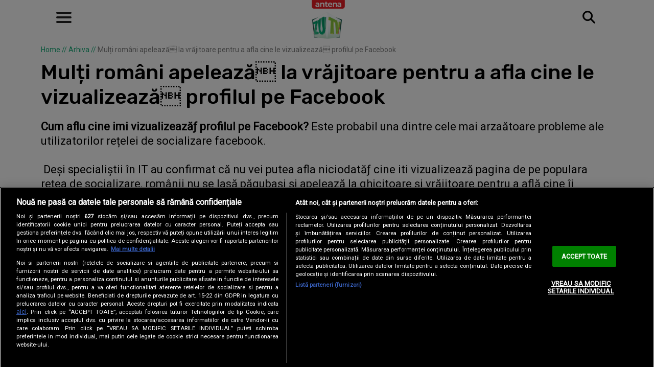

--- FILE ---
content_type: text/html; charset=UTF-8
request_url: https://zutv.ro/arhiva/multi-romani-apeleaza-la-vrajitoare-pentru-a-afla-cine-le-vizualizeaza-profilul-pe-facebook-id899.html
body_size: 21107
content:
<!doctype html>
<html lang="ro-RO">
<head>
    <!-- CookiePro Cookies Consent Notice start for zutv.ro -->
    <script src="https://cdn.cookielaw.org/consent/tcf.stub.js" type="text/javascript" charset="UTF-8"></script>
    <script src="https://cdn.cookielaw.org/consent/cmp.stub.js" type="text/javascript" charset="UTF-8"></script>
    <script src="https://cookie-cdn.cookiepro.com/scripttemplates/otSDKStub.js"  type="text/javascript" charset="UTF-8" data-domain-script="16cfe734-b77f-464a-8d91-7e13f3c005d4" ></script>
    <script type="text/javascript">
        //reclame
        function setCookie(cname, cvalue, exdays) {
            const d = new Date();
            d.setTime(d.getTime() + (exdays*24*60*60*1000));
            let expires = "expires="+ d.toUTCString();
            document.cookie = cname + "=" + cvalue + ";" + expires + ";path=/";
        }

        function getCookie(cname) {
            let name = cname + "=";
            let ca = document.cookie.split(';');
            for(let i = 0; i < ca.length; i++) {
                let c = ca[i];
                while (c.charAt(0) == ' ') {
                    c = c.substring(1);
                }
                if (c.indexOf(name) == 0) {
                    return c.substring(name.length, c.length);
                }
            }
            return "";
        }

        function OptanonWrapper() {

            if ($(".activate-social-media").length) {

                if (OptanonActiveGroups.indexOf("C0005") < 0) {
                    setCookie("socialmedia", 0, 365);
                } else {
                    setCookie("socialmedia", 1, 365);
                }

                $("#onetrust-accept-btn-handler").on("click", function () {
                    setCookie("socialmedia", 1, 365);
                    setCookie("noSati", 1, 365);
                    window.location.reload();
                });

                $("#accept-recommended-btn-handler").on("click", function () {
                    setCookie("socialmedia", 1, 365);
                    setCookie("noSati", 1, 365);
                    window.location.reload();
                });

                $(".save-preference-btn-handler").on("click", function () {
                    setCookie("noSati", 1, 365);
                    window.location.reload();
                });

            }
        }
        //reclame
    </script>
    <!-- CookiePro Cookies Consent Notice end for zutv.ro -->

    <meta charset="UTF-8" />
    <meta http-equiv="X-UA-Compatible" content="IE=edge,chrome=1" />
    <link rel="profile" href="https://gmpg.org/xfn/11">
    <meta property="fb:app_id" content="317820688782887" />
    <meta name="viewport" content="width=device-width, height=device-height, initial-scale=1.0, minimum-scale=1.0, shrink-to-fit=no" />

    <link rel="icon" type="image/x-icon" href="https://zutv.ro/wp-content/themes/zutv2/images/favicons/favicon.ico" />
    <link rel="shortcut icon" type="image/png" href="https://cdn.zutv.ro/wp-content/themes/zutv2/images/favicons/favicon.png"/>
    <link rel="icon" type="image/png" href="https://cdn.zutv.ro/wp-content/themes/zutv2/images/favicons/favicon-16x16.png" sizes="16x16">
    <link rel="icon" type="image/png" href="https://cdn.zutv.ro/wp-content/themes/zutv2/images/favicons/favicon-32x32.png" sizes="32x32">
    <link rel="icon" type="image/png" href="https://cdn.zutv.ro/wp-content/themes/zutv2/images/favicons/favicon-96x96.png" sizes="96x96">
    <link rel="apple-touch-icon-precomposed" sizes="152x152" href="https://cdn.zutv.ro/wp-content/themes/zutv2/images/favicons/favicon-152.png">
    <link rel="apple-touch-icon-precomposed" sizes="167x167" href="https://cdn.zutv.ro/wp-content/themes/zutv2/images/favicons/favicon-167.png">
    <link rel="apple-touch-icon-precomposed" sizes="180x180" href="https://cdn.zutv.ro/wp-content/themes/zutv2/images/favicons/favicon-180.png">
    <link rel="apple-touch-icon" sizes="180x180" href="https://cdn.zutv.ro/wp-content/themes/zutv2/images/favicons/apple-touch-icon.png">
    <link rel="apple-touch-icon" sizes="256x256" href="https://cdn.zutv.ro/wp-content/themes/zutv2/images/favicons/android-chrome-192x192.png">
    <link rel="apple-touch-icon" sizes="256x256" href="https://cdn.zutv.ro/wp-content/themes/zutv2/images/favicons/android-chrome-256x256.png">
    <link rel="apple-touch-icon" sizes="256x256" href="https://cdn.zutv.ro/wp-content/themes/zutv2/images/favicons/android-chrome-512x512.png">

    <!-- Global site tag (gtag.js) - Google Analytics -->
    <script async src="https://www.googletagmanager.com/gtag/js?id=G-S7C1RN8HVJ"></script>
    <script>
        window.dataLayer = window.dataLayer || [];
        function gtag(){dataLayer.push(arguments);}
        gtag('js', new Date());
        gtag('config', 'G-S7C1RN8HVJ');
    </script>
        
    
        <meta name="robots" content="max-image-preview:large">
        <meta name="publish-date" content="2014-05-06T11:59:37+03:00" />
                                    <meta name="cXenseParse:pageclass" content="article"/>
        <meta name="cXenseParse:url" content="https://zutv.ro/arhiva/multi-romani-apeleaza-la-vrajitoare-pentru-a-afla-cine-le-vizualizeaza-profilul-pe-facebook-id899.html"/>
                    <meta property="cXenseParse:author" content="" />
                        <meta name="twitter:title" content="Mulți români apelează la vrăjitoare pentru a afla cine le vizualizează profilul pe Facebook" />
        <meta name="twitter:description" content="" />
        <meta name="twitter:card" content="summary" />
                    <meta name="twitter:image" content="https://cdn.zutv.ro/wp-content/uploads/2022/06/13993793187bdc2b43.jpg" />
                <meta name="twitter:image:alt" content="Mulți români apelează la vrăjitoare pentru a afla cine le vizualizează profilul pe Facebook" />
        <meta name="twitter:site" content="https://zutv.ro/arhiva/multi-romani-apeleaza-la-vrajitoare-pentru-a-afla-cine-le-vizualizeaza-profilul-pe-facebook-id899.html" />

        
    <meta name='robots' content='index, follow, max-image-preview:large, max-snippet:-1, max-video-preview:-1' />

	<!-- This site is optimized with the Yoast SEO Premium plugin v26.6 (Yoast SEO v26.6) - https://yoast.com/wordpress/plugins/seo/ -->
	<title>Mulți români apelează la vrăjitoare pentru a afla cine le vizualizează profilul pe Facebook</title>
	<link rel="canonical" href="https://zutv.ro/arhiva/multi-romani-apeleaza-la-vrajitoare-pentru-a-afla-cine-le-vizualizeaza-profilul-pe-facebook-id899.html" />
	<meta property="og:locale" content="ro_RO" />
	<meta property="og:type" content="article" />
	<meta property="og:title" content="Mulți români apelează la vrăjitoare pentru a afla cine le vizualizează profilul pe Facebook" />
	<meta property="og:url" content="https://zutv.ro/arhiva/multi-romani-apeleaza-la-vrajitoare-pentru-a-afla-cine-le-vizualizeaza-profilul-pe-facebook-id899.html" />
	<meta property="og:site_name" content="ZUTV | ZU TV" />
	<meta property="article:publisher" content="https://www.facebook.com/ZUTVOfficial" />
	<meta property="article:published_time" content="2014-05-06T11:59:37+00:00" />
	<meta property="og:image" content="https://cdn.zutv.ro/wp-content/uploads/2022/06/13993793187bdc2b43.jpg" />
	<meta property="og:image:width" content="458" />
	<meta property="og:image:height" content="332" />
	<meta property="og:image:type" content="image/jpeg" />
	<meta name="author" content="Redactie ZuTV" />
	<meta name="twitter:card" content="summary_large_image" />
	<meta name="twitter:label1" content="Scris de" />
	<meta name="twitter:data1" content="Redactie ZuTV" />
	<meta name="twitter:label2" content="Timp estimat pentru citire" />
	<meta name="twitter:data2" content="1 minut" />
	<script type="application/ld+json" class="yoast-schema-graph">{
	    "@context": "https://schema.org",
	    "@graph": [
	        {
	            "@type": "Article",
	            "@id": "https://zutv.ro/arhiva/multi-romani-apeleaza-la-vrajitoare-pentru-a-afla-cine-le-vizualizeaza-profilul-pe-facebook-id899.html#article",
	            "isPartOf": {
	                "@id": "https://zutv.ro/arhiva/multi-romani-apeleaza-la-vrajitoare-pentru-a-afla-cine-le-vizualizeaza-profilul-pe-facebook-id899.html"
	            },
	            "author": {
	                "name": "Redactie ZuTV",
	                "@id": "https://zutv.ro/#/schema/person/49765e308434bc6711f8d748e93ca4e6"
	            },
	            "headline": "Mulți români apelează la vrăjitoare pentru a afla cine le vizualizează profilul pe Facebook",
	            "datePublished": "2014-05-06T11:59:37+00:00",
	            "mainEntityOfPage": {
	                "@id": "https://zutv.ro/arhiva/multi-romani-apeleaza-la-vrajitoare-pentru-a-afla-cine-le-vizualizeaza-profilul-pe-facebook-id899.html"
	            },
	            "wordCount": 151,
	            "publisher": {
	                "@id": "https://zutv.ro/#organization"
	            },
	            "image": {
	                "@id": "https://zutv.ro/arhiva/multi-romani-apeleaza-la-vrajitoare-pentru-a-afla-cine-le-vizualizeaza-profilul-pe-facebook-id899.html#primaryimage"
	            },
	            "thumbnailUrl": "https://cdn.zutv.ro/wp-content/uploads/2022/06/13993793187bdc2b43.jpg",
	            "keywords": [
	                "aplicatie",
	                "cine iti vizualizeazaprofilul de facebook",
	                "superstitie",
	                "vrajitoare"
	            ],
	            "articleSection": [
	                "Arhiva"
	            ],
	            "inLanguage": "ro-RO",
	            "copyrightYear": "2014",
	            "copyrightHolder": {
	                "@id": "https://zutv.ro/#organization"
	            }
	        },
	        {
	            "@type": "WebPage",
	            "@id": "https://zutv.ro/arhiva/multi-romani-apeleaza-la-vrajitoare-pentru-a-afla-cine-le-vizualizeaza-profilul-pe-facebook-id899.html",
	            "url": "https://zutv.ro/arhiva/multi-romani-apeleaza-la-vrajitoare-pentru-a-afla-cine-le-vizualizeaza-profilul-pe-facebook-id899.html",
	            "name": "Mulți români apelează la vrăjitoare pentru a afla cine le vizualizează profilul pe Facebook",
	            "isPartOf": {
	                "@id": "https://zutv.ro/#website"
	            },
	            "primaryImageOfPage": {
	                "@id": "https://zutv.ro/arhiva/multi-romani-apeleaza-la-vrajitoare-pentru-a-afla-cine-le-vizualizeaza-profilul-pe-facebook-id899.html#primaryimage"
	            },
	            "image": {
	                "@id": "https://zutv.ro/arhiva/multi-romani-apeleaza-la-vrajitoare-pentru-a-afla-cine-le-vizualizeaza-profilul-pe-facebook-id899.html#primaryimage"
	            },
	            "thumbnailUrl": "https://cdn.zutv.ro/wp-content/uploads/2022/06/13993793187bdc2b43.jpg",
	            "datePublished": "2014-05-06T11:59:37+00:00",
	            "breadcrumb": {
	                "@id": "https://zutv.ro/arhiva/multi-romani-apeleaza-la-vrajitoare-pentru-a-afla-cine-le-vizualizeaza-profilul-pe-facebook-id899.html#breadcrumb"
	            },
	            "inLanguage": "ro-RO",
	            "potentialAction": [
	                {
	                    "@type": "ReadAction",
	                    "target": [
	                        "https://zutv.ro/arhiva/multi-romani-apeleaza-la-vrajitoare-pentru-a-afla-cine-le-vizualizeaza-profilul-pe-facebook-id899.html"
	                    ]
	                }
	            ]
	        },
	        {
	            "@type": "ImageObject",
	            "inLanguage": "ro-RO",
	            "@id": "https://zutv.ro/arhiva/multi-romani-apeleaza-la-vrajitoare-pentru-a-afla-cine-le-vizualizeaza-profilul-pe-facebook-id899.html#primaryimage",
	            "url": "https://cdn.zutv.ro/wp-content/uploads/2022/06/13993793187bdc2b43.jpg",
	            "contentUrl": "https://cdn.zutv.ro/wp-content/uploads/2022/06/13993793187bdc2b43.jpg",
	            "width": 458,
	            "height": 332
	        },
	        {
	            "@type": "BreadcrumbList",
	            "@id": "https://zutv.ro/arhiva/multi-romani-apeleaza-la-vrajitoare-pentru-a-afla-cine-le-vizualizeaza-profilul-pe-facebook-id899.html#breadcrumb",
	            "itemListElement": [
	                {
	                    "@type": "ListItem",
	                    "position": 1,
	                    "name": "Home",
	                    "item": "https://zutv.ro/"
	                },
	                {
	                    "@type": "ListItem",
	                    "position": 2,
	                    "name": "Arhiva",
	                    "item": "https://zutv.ro/arhiva"
	                },
	                {
	                    "@type": "ListItem",
	                    "position": 3,
	                    "name": "Mulți români apelează la vrăjitoare pentru a afla cine le vizualizează profilul pe Facebook"
	                }
	            ]
	        },
	        {
	            "@type": "WebSite",
	            "@id": "https://zutv.ro/#website",
	            "url": "https://zutv.ro/",
	            "name": "ZUTV | ZU TV",
	            "description": "zutv, distractie, fun, cool",
	            "publisher": {
	                "@id": "https://zutv.ro/#organization"
	            },
	            "alternateName": "ZuTV.ro",
	            "inLanguage": "ro-RO"
	        },
	        {
	            "@type": "Person",
	            "@id": "https://zutv.ro/#/schema/person/49765e308434bc6711f8d748e93ca4e6",
	            "name": "Redactie ZuTV",
	            "image": {
	                "@type": "ImageObject",
	                "inLanguage": "ro-RO",
	                "@id": "https://zutv.ro/#/schema/person/image/",
	                "url": "https://cdn.zutv.ro/wp-content/uploads/2023/08/cropped-avatar-2-1-6-96x96.jpg",
	                "contentUrl": "https://cdn.zutv.ro/wp-content/uploads/2023/08/cropped-avatar-2-1-6-96x96.jpg",
	                "caption": "Redactie ZuTV"
	            },
	            "url": "https://zutv.ro/author/redactie-zutv"
	        }
	    ]
	}</script>
	<!-- / Yoast SEO Premium plugin. -->


<link rel='dns-prefetch' href='//stats.wp.com' />
<link rel='dns-prefetch' href='//fonts.googleapis.com' />
<link rel='dns-prefetch' href='//www.googletagmanager.com' />
<link rel="alternate" type="application/rss+xml" title="ZUTV | ZU TV &raquo; Flux" href="https://zutv.ro/feed" />
<link rel="alternate" type="application/rss+xml" title="ZUTV | ZU TV &raquo; Flux comentarii" href="https://zutv.ro/comments/feed" />
<link rel="alternate" title="oEmbed (JSON)" type="application/json+oembed" href="https://zutv.ro/wp-json/oembed/1.0/embed?url=https%3A%2F%2Fzutv.ro%2Farhiva%2Fmulti-romani-apeleaza-la-vrajitoare-pentru-a-afla-cine-le-vizualizeaza-profilul-pe-facebook-id899.html" />
<link rel="alternate" title="oEmbed (XML)" type="text/xml+oembed" href="https://zutv.ro/wp-json/oembed/1.0/embed?url=https%3A%2F%2Fzutv.ro%2Farhiva%2Fmulti-romani-apeleaza-la-vrajitoare-pentru-a-afla-cine-le-vizualizeaza-profilul-pe-facebook-id899.html&#038;format=xml" />
<style id='wp-img-auto-sizes-contain-inline-css'>
img:is([sizes=auto i],[sizes^="auto," i]){contain-intrinsic-size:3000px 1500px}
/*# sourceURL=wp-img-auto-sizes-contain-inline-css */
</style>
<style id='wp-emoji-styles-inline-css'>

	img.wp-smiley, img.emoji {
		display: inline !important;
		border: none !important;
		box-shadow: none !important;
		height: 1em !important;
		width: 1em !important;
		margin: 0 0.07em !important;
		vertical-align: -0.1em !important;
		background: none !important;
		padding: 0 !important;
	}
/*# sourceURL=wp-emoji-styles-inline-css */
</style>
<link rel='stylesheet' id='zutv-style-css' href='https://cdn.zutv.ro/wp-content/themes/zutv2/style.css?ver=20251203' media='all' />
<link rel='stylesheet' id='zutv-ads-css' href='https://cdn.zutv.ro/wp-content/themes/zutv2/ads.css?ver=20251203' media='all' />
<link rel='stylesheet' id='zutv-custom-css' href='https://cdn.zutv.ro/wp-content/themes/zutv2/custom.css?ver=20251203' media='all' />
<link rel='stylesheet' id='dag-rubik-css' href='https://fonts.googleapis.com/css2?family=Roboto&#038;family=Rubik:wght@500;700;900&#038;display=swap' media='all' />
<link rel='stylesheet' id='jquery-lazyloadxt-spinner-css-css' href='https://cdn.zutv.ro/wp-content/plugins/a3-lazy-load/assets/css/jquery.lazyloadxt.spinner.css?ver=6.9' media='all' />
<link rel='stylesheet' id='a3a3_lazy_load-css' href='https://cdn.zutv.ro/wp-content/uploads/sass/a3_lazy_load.min.css?ver=1694511943' media='all' />
<script src="https://cdn.zutv.ro/wp-includes/js/jquery/jquery.min.js?ver=3.7.1" id="jquery-core-js"></script>
<script src="https://cdn.zutv.ro/wp-includes/js/jquery/jquery-migrate.min.js?ver=3.4.1" id="jquery-migrate-js"></script>
<link rel="https://api.w.org/" href="https://zutv.ro/wp-json/" /><link rel="alternate" title="JSON" type="application/json" href="https://zutv.ro/wp-json/wp/v2/posts/1587" /><link rel="EditURI" type="application/rsd+xml" title="RSD" href="https://zutv.ro/xmlrpc.php?rsd" />

<link rel='shortlink' href='https://wp.me/pe8Wa8-pB' />
<script type='text/javascript'>window.presslabs = {"home_url":"https:\/\/zutv.ro"}</script><script type='text/javascript'>
	(function () {
		var pl_beacon = document.createElement('script');
		pl_beacon.type = 'text/javascript';
		pl_beacon.async = true;
		var host = 'https://zutv.ro';
		if ('https:' == document.location.protocol) {
			host = host.replace('http://', 'https://');
		}
		pl_beacon.src = host + '/' + '1tAs48KnenMj' + '.js?ts=' + Math.floor((Math.random() * 100000) + 1);
		var first_script_tag = document.getElementsByTagName('script')[0];
		first_script_tag.parentNode.insertBefore(pl_beacon, first_script_tag);
	})();
</script><meta name="generator" content="Site Kit by Google 1.168.0" />  <script src="https://cdn.onesignal.com/sdks/web/v16/OneSignalSDK.page.js" defer></script>
  <script>
          window.OneSignalDeferred = window.OneSignalDeferred || [];
          OneSignalDeferred.push(async function(OneSignal) {
            await OneSignal.init({
              appId: "4a649381-b6d3-4c51-858c-a700bc7409e6",
              serviceWorkerOverrideForTypical: true,
              path: "https://zutv.ro/wp-content/plugins/onesignal-free-web-push-notifications/sdk_files/",
              serviceWorkerParam: { scope: "/wp-content/plugins/onesignal-free-web-push-notifications/sdk_files/push/onesignal/" },
              serviceWorkerPath: "OneSignalSDKWorker.js",
            });
          });

          // Unregister the legacy OneSignal service worker to prevent scope conflicts
          if (navigator.serviceWorker) {
            navigator.serviceWorker.getRegistrations().then((registrations) => {
              // Iterate through all registered service workers
              registrations.forEach((registration) => {
                // Check the script URL to identify the specific service worker
                if (registration.active && registration.active.scriptURL.includes('OneSignalSDKWorker.js.php')) {
                  // Unregister the service worker
                  registration.unregister().then((success) => {
                    if (success) {
                      console.log('OneSignalSW: Successfully unregistered:', registration.active.scriptURL);
                    } else {
                      console.log('OneSignalSW: Failed to unregister:', registration.active.scriptURL);
                    }
                  });
                }
              });
            }).catch((error) => {
              console.error('Error fetching service worker registrations:', error);
            });
        }
        </script>
	<style>img#wpstats{display:none}</style>
				<style id="wp-custom-css">
			.ads-div .banner.max665 {
  max-height: 665px;
}		</style>
		
    <script type="application/ld+json">
        {
            "@context": "https://schema.org",
            "@type": "NewsMediaOrganization",
            "name": "ZU TV",
            "url": "https://zutv.ro/",
            "logo": "https://cdn.zutv.ro/wp-content/themes/zutv2/images/logo-zutv_160px.png"
            }
    </script>

    <!--<script async src="//www.instagram.com/embed.js"></script>-->

    <!--<script src="https://cdn.onesignal.com/sdks/web/v16/OneSignalSDK.page.js" defer></script>-->
    <!--<script type="text/javascript">
        setTimeout(function(){
            window._oneSignalInitOptions.promptOptions = {
                slidedown: {
                    prompts: [
                        {
                            type: "push",
                            autoPrompt: true,
                            text: {
                                actionMessage: "Descoperă cele mai noi știri despre muzică și artiștii tăi preferați, numai pe ZUTV.ro!",
                                acceptButton: "PERMITE",
                                cancelButton: "NU MULȚUMESC",
                            },
                            delay: {
                                timeDelay: 20,
                                pageViews: 2,
                            }
                        }
                    ]
                }
            }
            window.OneSignal = window.OneSignal || [];
            window.OneSignal.push(function() {
                window.OneSignal.init(window._oneSignalInitOptions);
            });
        }, 3000);
    </script>-->

            <!-- Cxense SATI script 3.0 begin -->
        <script type="text/javascript">
            window.cX = window.cX || {};
            cX.callQueue = cX.callQueue || [];
            if (getCookie("noSati") === "1") {
                setCookie("noSati", 2, 365);
            } else {
                cX.callQueue.push(['setSiteId', '1138479773402378567']);
                cX.callQueue.push(['sendPageViewEvent']);
            }
        </script>
        <script type="text/javascript" async src="//code3.adtlgc.com/js/sati_init.js"></script>
        <script type="text/javascript">
            (function(d,s,e,t){e=d.createElement(s);e.type='text/java'+s;e.async='async';
                    e.src='http'+('https:'===location.protocol?'s://s':'://')+'cdn.cxense.com/cx.js';
                    t=d.getElementsByTagName(s)[0];t.parentNode.insertBefore(e,t);}
            )(document,'script'); </script>
        <!-- Cxense SATI script 3.0 end -->
    <style id='wp-block-heading-inline-css'>
h1:where(.wp-block-heading).has-background,h2:where(.wp-block-heading).has-background,h3:where(.wp-block-heading).has-background,h4:where(.wp-block-heading).has-background,h5:where(.wp-block-heading).has-background,h6:where(.wp-block-heading).has-background{padding:1.25em 2.375em}h1.has-text-align-left[style*=writing-mode]:where([style*=vertical-lr]),h1.has-text-align-right[style*=writing-mode]:where([style*=vertical-rl]),h2.has-text-align-left[style*=writing-mode]:where([style*=vertical-lr]),h2.has-text-align-right[style*=writing-mode]:where([style*=vertical-rl]),h3.has-text-align-left[style*=writing-mode]:where([style*=vertical-lr]),h3.has-text-align-right[style*=writing-mode]:where([style*=vertical-rl]),h4.has-text-align-left[style*=writing-mode]:where([style*=vertical-lr]),h4.has-text-align-right[style*=writing-mode]:where([style*=vertical-rl]),h5.has-text-align-left[style*=writing-mode]:where([style*=vertical-lr]),h5.has-text-align-right[style*=writing-mode]:where([style*=vertical-rl]),h6.has-text-align-left[style*=writing-mode]:where([style*=vertical-lr]),h6.has-text-align-right[style*=writing-mode]:where([style*=vertical-rl]){rotate:180deg}
/*# sourceURL=https://cdn.zutv.ro/wp-includes/blocks/heading/style.min.css */
</style>
<style id='wp-block-paragraph-inline-css'>
.is-small-text{font-size:.875em}.is-regular-text{font-size:1em}.is-large-text{font-size:2.25em}.is-larger-text{font-size:3em}.has-drop-cap:not(:focus):first-letter{float:left;font-size:8.4em;font-style:normal;font-weight:100;line-height:.68;margin:.05em .1em 0 0;text-transform:uppercase}body.rtl .has-drop-cap:not(:focus):first-letter{float:none;margin-left:.1em}p.has-drop-cap.has-background{overflow:hidden}:root :where(p.has-background){padding:1.25em 2.375em}:where(p.has-text-color:not(.has-link-color)) a{color:inherit}p.has-text-align-left[style*="writing-mode:vertical-lr"],p.has-text-align-right[style*="writing-mode:vertical-rl"]{rotate:180deg}
/*# sourceURL=https://cdn.zutv.ro/wp-includes/blocks/paragraph/style.min.css */
</style>
<style id='global-styles-inline-css'>
:root{--wp--preset--aspect-ratio--square: 1;--wp--preset--aspect-ratio--4-3: 4/3;--wp--preset--aspect-ratio--3-4: 3/4;--wp--preset--aspect-ratio--3-2: 3/2;--wp--preset--aspect-ratio--2-3: 2/3;--wp--preset--aspect-ratio--16-9: 16/9;--wp--preset--aspect-ratio--9-16: 9/16;--wp--preset--color--black: #000000;--wp--preset--color--cyan-bluish-gray: #abb8c3;--wp--preset--color--white: #ffffff;--wp--preset--color--pale-pink: #f78da7;--wp--preset--color--vivid-red: #cf2e2e;--wp--preset--color--luminous-vivid-orange: #ff6900;--wp--preset--color--luminous-vivid-amber: #fcb900;--wp--preset--color--light-green-cyan: #7bdcb5;--wp--preset--color--vivid-green-cyan: #00d084;--wp--preset--color--pale-cyan-blue: #8ed1fc;--wp--preset--color--vivid-cyan-blue: #0693e3;--wp--preset--color--vivid-purple: #9b51e0;--wp--preset--gradient--vivid-cyan-blue-to-vivid-purple: linear-gradient(135deg,rgb(6,147,227) 0%,rgb(155,81,224) 100%);--wp--preset--gradient--light-green-cyan-to-vivid-green-cyan: linear-gradient(135deg,rgb(122,220,180) 0%,rgb(0,208,130) 100%);--wp--preset--gradient--luminous-vivid-amber-to-luminous-vivid-orange: linear-gradient(135deg,rgb(252,185,0) 0%,rgb(255,105,0) 100%);--wp--preset--gradient--luminous-vivid-orange-to-vivid-red: linear-gradient(135deg,rgb(255,105,0) 0%,rgb(207,46,46) 100%);--wp--preset--gradient--very-light-gray-to-cyan-bluish-gray: linear-gradient(135deg,rgb(238,238,238) 0%,rgb(169,184,195) 100%);--wp--preset--gradient--cool-to-warm-spectrum: linear-gradient(135deg,rgb(74,234,220) 0%,rgb(151,120,209) 20%,rgb(207,42,186) 40%,rgb(238,44,130) 60%,rgb(251,105,98) 80%,rgb(254,248,76) 100%);--wp--preset--gradient--blush-light-purple: linear-gradient(135deg,rgb(255,206,236) 0%,rgb(152,150,240) 100%);--wp--preset--gradient--blush-bordeaux: linear-gradient(135deg,rgb(254,205,165) 0%,rgb(254,45,45) 50%,rgb(107,0,62) 100%);--wp--preset--gradient--luminous-dusk: linear-gradient(135deg,rgb(255,203,112) 0%,rgb(199,81,192) 50%,rgb(65,88,208) 100%);--wp--preset--gradient--pale-ocean: linear-gradient(135deg,rgb(255,245,203) 0%,rgb(182,227,212) 50%,rgb(51,167,181) 100%);--wp--preset--gradient--electric-grass: linear-gradient(135deg,rgb(202,248,128) 0%,rgb(113,206,126) 100%);--wp--preset--gradient--midnight: linear-gradient(135deg,rgb(2,3,129) 0%,rgb(40,116,252) 100%);--wp--preset--font-size--small: 13px;--wp--preset--font-size--medium: 20px;--wp--preset--font-size--large: 36px;--wp--preset--font-size--x-large: 42px;--wp--preset--spacing--20: 0.44rem;--wp--preset--spacing--30: 0.67rem;--wp--preset--spacing--40: 1rem;--wp--preset--spacing--50: 1.5rem;--wp--preset--spacing--60: 2.25rem;--wp--preset--spacing--70: 3.38rem;--wp--preset--spacing--80: 5.06rem;--wp--preset--shadow--natural: 6px 6px 9px rgba(0, 0, 0, 0.2);--wp--preset--shadow--deep: 12px 12px 50px rgba(0, 0, 0, 0.4);--wp--preset--shadow--sharp: 6px 6px 0px rgba(0, 0, 0, 0.2);--wp--preset--shadow--outlined: 6px 6px 0px -3px rgb(255, 255, 255), 6px 6px rgb(0, 0, 0);--wp--preset--shadow--crisp: 6px 6px 0px rgb(0, 0, 0);}:where(.is-layout-flex){gap: 0.5em;}:where(.is-layout-grid){gap: 0.5em;}body .is-layout-flex{display: flex;}.is-layout-flex{flex-wrap: wrap;align-items: center;}.is-layout-flex > :is(*, div){margin: 0;}body .is-layout-grid{display: grid;}.is-layout-grid > :is(*, div){margin: 0;}:where(.wp-block-columns.is-layout-flex){gap: 2em;}:where(.wp-block-columns.is-layout-grid){gap: 2em;}:where(.wp-block-post-template.is-layout-flex){gap: 1.25em;}:where(.wp-block-post-template.is-layout-grid){gap: 1.25em;}.has-black-color{color: var(--wp--preset--color--black) !important;}.has-cyan-bluish-gray-color{color: var(--wp--preset--color--cyan-bluish-gray) !important;}.has-white-color{color: var(--wp--preset--color--white) !important;}.has-pale-pink-color{color: var(--wp--preset--color--pale-pink) !important;}.has-vivid-red-color{color: var(--wp--preset--color--vivid-red) !important;}.has-luminous-vivid-orange-color{color: var(--wp--preset--color--luminous-vivid-orange) !important;}.has-luminous-vivid-amber-color{color: var(--wp--preset--color--luminous-vivid-amber) !important;}.has-light-green-cyan-color{color: var(--wp--preset--color--light-green-cyan) !important;}.has-vivid-green-cyan-color{color: var(--wp--preset--color--vivid-green-cyan) !important;}.has-pale-cyan-blue-color{color: var(--wp--preset--color--pale-cyan-blue) !important;}.has-vivid-cyan-blue-color{color: var(--wp--preset--color--vivid-cyan-blue) !important;}.has-vivid-purple-color{color: var(--wp--preset--color--vivid-purple) !important;}.has-black-background-color{background-color: var(--wp--preset--color--black) !important;}.has-cyan-bluish-gray-background-color{background-color: var(--wp--preset--color--cyan-bluish-gray) !important;}.has-white-background-color{background-color: var(--wp--preset--color--white) !important;}.has-pale-pink-background-color{background-color: var(--wp--preset--color--pale-pink) !important;}.has-vivid-red-background-color{background-color: var(--wp--preset--color--vivid-red) !important;}.has-luminous-vivid-orange-background-color{background-color: var(--wp--preset--color--luminous-vivid-orange) !important;}.has-luminous-vivid-amber-background-color{background-color: var(--wp--preset--color--luminous-vivid-amber) !important;}.has-light-green-cyan-background-color{background-color: var(--wp--preset--color--light-green-cyan) !important;}.has-vivid-green-cyan-background-color{background-color: var(--wp--preset--color--vivid-green-cyan) !important;}.has-pale-cyan-blue-background-color{background-color: var(--wp--preset--color--pale-cyan-blue) !important;}.has-vivid-cyan-blue-background-color{background-color: var(--wp--preset--color--vivid-cyan-blue) !important;}.has-vivid-purple-background-color{background-color: var(--wp--preset--color--vivid-purple) !important;}.has-black-border-color{border-color: var(--wp--preset--color--black) !important;}.has-cyan-bluish-gray-border-color{border-color: var(--wp--preset--color--cyan-bluish-gray) !important;}.has-white-border-color{border-color: var(--wp--preset--color--white) !important;}.has-pale-pink-border-color{border-color: var(--wp--preset--color--pale-pink) !important;}.has-vivid-red-border-color{border-color: var(--wp--preset--color--vivid-red) !important;}.has-luminous-vivid-orange-border-color{border-color: var(--wp--preset--color--luminous-vivid-orange) !important;}.has-luminous-vivid-amber-border-color{border-color: var(--wp--preset--color--luminous-vivid-amber) !important;}.has-light-green-cyan-border-color{border-color: var(--wp--preset--color--light-green-cyan) !important;}.has-vivid-green-cyan-border-color{border-color: var(--wp--preset--color--vivid-green-cyan) !important;}.has-pale-cyan-blue-border-color{border-color: var(--wp--preset--color--pale-cyan-blue) !important;}.has-vivid-cyan-blue-border-color{border-color: var(--wp--preset--color--vivid-cyan-blue) !important;}.has-vivid-purple-border-color{border-color: var(--wp--preset--color--vivid-purple) !important;}.has-vivid-cyan-blue-to-vivid-purple-gradient-background{background: var(--wp--preset--gradient--vivid-cyan-blue-to-vivid-purple) !important;}.has-light-green-cyan-to-vivid-green-cyan-gradient-background{background: var(--wp--preset--gradient--light-green-cyan-to-vivid-green-cyan) !important;}.has-luminous-vivid-amber-to-luminous-vivid-orange-gradient-background{background: var(--wp--preset--gradient--luminous-vivid-amber-to-luminous-vivid-orange) !important;}.has-luminous-vivid-orange-to-vivid-red-gradient-background{background: var(--wp--preset--gradient--luminous-vivid-orange-to-vivid-red) !important;}.has-very-light-gray-to-cyan-bluish-gray-gradient-background{background: var(--wp--preset--gradient--very-light-gray-to-cyan-bluish-gray) !important;}.has-cool-to-warm-spectrum-gradient-background{background: var(--wp--preset--gradient--cool-to-warm-spectrum) !important;}.has-blush-light-purple-gradient-background{background: var(--wp--preset--gradient--blush-light-purple) !important;}.has-blush-bordeaux-gradient-background{background: var(--wp--preset--gradient--blush-bordeaux) !important;}.has-luminous-dusk-gradient-background{background: var(--wp--preset--gradient--luminous-dusk) !important;}.has-pale-ocean-gradient-background{background: var(--wp--preset--gradient--pale-ocean) !important;}.has-electric-grass-gradient-background{background: var(--wp--preset--gradient--electric-grass) !important;}.has-midnight-gradient-background{background: var(--wp--preset--gradient--midnight) !important;}.has-small-font-size{font-size: var(--wp--preset--font-size--small) !important;}.has-medium-font-size{font-size: var(--wp--preset--font-size--medium) !important;}.has-large-font-size{font-size: var(--wp--preset--font-size--large) !important;}.has-x-large-font-size{font-size: var(--wp--preset--font-size--x-large) !important;}
/*# sourceURL=global-styles-inline-css */
</style>
</head>
<body class="fara-reclame"><script> var ad = document.createElement('div'); ad.id = 'AdSense'; ad.className = 'AdSense'; ad.style.display = 'block'; ad.style.position = 'absolute'; ad.style.top = '-1px'; ad.style.height = '1px'; document.body.appendChild(ad); </script>
<div class="main-wrap">
    <header id="masthead" class="site-header">
        <div class="navbar navbar-default navbar-fixed-top border-navbar">
            <div class="container-navbar">
                <span class="antena-brand">Antena</span>
                                    <div class="logo-zutv fll">
                        <a href="https://zutv.ro/" title="ZUTV | ZU TV" class="custom-logo-link" rel="home" aria-current="page">
                            <img width="160" height="160" src="https://cdn.zutv.ro/wp-content/themes/zutv2/images/logo-zutv_160px.png" class="custom-logo" alt="ZUTV | ZU TV" decoding="async" />
                        </a>
                    </div>
                                <div class="main-menu compact-hidden fll">
                    <nav id="site-navigation">
                        <div class="menu-main-menu-container">
                            <ul id="primary-menu" class="menu"><li id="menu-item-123972" class="menu-item menu-item-type-taxonomy menu-item-object-category menu-item-123972"><a title="Divertisment" href="https://zutv.ro/divertisment">Divertisment</a></li>
<li id="menu-item-123973" class="menu-item menu-item-type-taxonomy menu-item-object-category menu-item-123973"><a title="Muzică" href="https://zutv.ro/muzica">Muzică</a></li>
<li id="menu-item-123974" class="menu-item menu-item-type-taxonomy menu-item-object-category menu-item-123974"><a title="Filme" href="https://zutv.ro/filme">Filme</a></li>
<li id="menu-item-123975" class="menu-item menu-item-type-taxonomy menu-item-object-category menu-item-123975"><a title="Seriale" href="https://zutv.ro/seriale">Seriale</a></li>
<li id="menu-item-123984" class="menu-item menu-item-type-custom menu-item-object-custom menu-item-123984"><a title="Concursuri" href="/concursuri">Concursuri</a></li>
<li id="menu-item-123976" class="menu-item menu-item-type-post_type menu-item-object-page menu-item-123976"><a title="Cele mai recente" href="https://zutv.ro/cele-mai-recente">Cele mai recente</a></li>
</ul>                        </div>
                    </nav>
                    <!-- #site-navigation -->
                </div>

                <div class="search-menu flr">
                    <img src="https://cdn.zutv.ro/wp-content/themes/zutv2/images/search-illustration.svg" width="35" height="35" alt="Cauta in Zutv.ro"/>
                </div>
                <div class="bar-menu">
                    <span id="compact-btn" class="hidden-lg">
                        <div id="menu-btn">
                            <span></span>
                            <span></span>
                            <span></span>
                            <span></span>
                            <span></span>
                            <span></span>
                        </div>
                    </span>
                </div>
            </div>
        </div>
    </header>
    <!--SEARCH-->
    <div id="search-panel" style="display: none" class="row">
        <div class="input-search cf col-sm-6 col-xs-12">
            <div class="inpinner">
                <a href="#" id="search-close" title="search-close">
                    <img src="https://cdn.zutv.ro/wp-content/themes/zutv2/images/exit-illustration.svg" width="35" height="35" alt="închide"/>
                </a>
                <form method="get" id="search-form-alt" action="/">
                    <input type="text" placeholder="Caută..." name="s" id="s" />
                    <button id="src_ba" type="submit">
                        <span id="search-it">
                            <img src="https://cdn.zutv.ro/wp-content/themes/zutv2/images/search-illustration.svg" width="30" height="30" alt="Cauta in ZuTV.ro"/>
                        </span>
                    </button>
                </form>
            </div>
        </div>
    </div>


    
    <div class="content-wrap ad-article" id="post-1587">
        <div class="branding-blocker" style="width:1151px !important;left:calc((100vw - 1166px)/2) !important;"></div>
        <section class="page-section">
    <div class="block">
        <div class="container article-hero">
            <div class="breadcrumbs"><span><span><a href="https://zutv.ro/">Home</a></span> // <span><a href="https://zutv.ro/arhiva">Arhiva</a></span> // <span class="breadcrumb_last" aria-current="page">Mulți români apelează la vrăjitoare pentru a afla cine le vizualizează profilul pe Facebook</span></span></div>            <h1 class="ex-h1">Mulți români apelează la vrăjitoare pentru a afla cine le vizualizează profilul pe Facebook</h1>            <p class="lead"><strong>Cum aflu cine imi vizualizează&#402; profilul pe Facebook?</strong> Este probabil una dintre cele mai arzaătoare probleme ale utilizatorilor rețelei de socializare facebook.<br />
  <br />
 Deși specialiștii în IT au confirmat că nu vei putea afla niciodată&#402; cine iti vizualizează pagina de pe populara rețea de socializare, românii nu se lasă păgubași și apelează la ghicitoare și vrăjitoare pentru a află cine îi urmărește sau spionează pe facebook. <br />
  <br />
 Astfel, vrăjitoarele țin și ele pasul cu tehnologia și nu mai ghicesc în ghioc, în tarot sau în palme ci în profilul de facebook, în newsfeed și oferă descântece pentru spor în like-uri, dezlegare de share-uri sau pentru a scoate argintul viu de pe profil, etc.
</p>

                            <a href="https://zutv.ro/author/redactie-zutv" class="author" title="Redactie ZuTV">
                    <div class="text-author">
                        <div class="publish-date">
                            Publicat: 6 mai 2014, 11:59                        </div>
                    </div>
                </a>
                    </div>
    </div>
</section>
<section class="page-section">
    <div class="block">
        <div class="container article-intro">
            
                                    <div class="main-photo">
                                                    <div class="thumb">
                                <img src="https://cdn.zutv.ro/wp-content/uploads/2022/06/13993793187bdc2b43.jpg" alt="Mulți români apelează la vrăjitoare pentru a afla cine le vizualizează profilul pe Facebook" width="790" height="460" />
                            </div>
                            <div class="photo-caption container">
                                                                                            </div>
                                            </div>
                                
            
            <div class="aside-article">
                <aside id="zutv_cmc_widget-2" class="widget zutv_cmc_widget"><div class="h4-wrap"><div class="ex-h4">Cele mai citite</div></div>				
								<a href="https://zutv.ro/divertisment/selena-gomez-a-postat-imagini-rare-cu-sora-ei-grace-are-acum-10-ani-si-este-din-ce-in-ce-mai-frumoasa.html" rel="bookmark" title="Selena Gomez a postat imagini rare cu sora ei. Gracie are acum 10 ani și este din ce în ce mai frumoasă" class="news-item large">
										<div class="thumb">
						<img width="360" src="https://cdn.zutv.ro/wp-content/plugins/a3-lazy-load/assets/images/lazy_placeholder.gif" data-lazy-type="image" data-src="https://cdn.zutv.ro/wp-content/uploads/2023/09/Selena-Gomez-a-postat-imagini-rare-cu-sora-ei.-Gracie-are-acum-10-ani-si-este-din-ce-in-ce-mai-frumoasa-360x213.jpg" class="lazy lazy-hidden attachment-zutv-mediu size-zutv-mediu wp-post-image" alt="Selena Gomez a postat imagini rare cu sora ei. Gracie are acum 10 ani și este din ce în ce mai frumoasă" decoding="async" fetchpriority="high" /><noscript><img width="360" src="https://cdn.zutv.ro/wp-content/plugins/a3-lazy-load/assets/images/lazy_placeholder.gif" data-lazy-type="image" data-src="https://cdn.zutv.ro/wp-content/uploads/2023/09/Selena-Gomez-a-postat-imagini-rare-cu-sora-ei.-Gracie-are-acum-10-ani-si-este-din-ce-in-ce-mai-frumoasa-360x213.jpg" class="lazy lazy-hidden attachment-zutv-mediu size-zutv-mediu wp-post-image" alt="Selena Gomez a postat imagini rare cu sora ei. Gracie are acum 10 ani și este din ce în ce mai frumoasă" decoding="async" fetchpriority="high" /><noscript><img width="360" src="https://cdn.zutv.ro/wp-content/uploads/2023/09/Selena-Gomez-a-postat-imagini-rare-cu-sora-ei.-Gracie-are-acum-10-ani-si-este-din-ce-in-ce-mai-frumoasa-360x213.jpg" class="attachment-zutv-mediu size-zutv-mediu wp-post-image" alt="Selena Gomez a postat imagini rare cu sora ei. Gracie are acum 10 ani și este din ce în ce mai frumoasă" decoding="async" fetchpriority="high" /></noscript></noscript>					</div>
										<div class="ex-h2">Selena Gomez a postat imagini rare cu sora ei. Gracie are acum 10 ani și este din ce în ce mai frumoasă</div>
				</a>
								<a href="https://zutv.ro/divertisment/thalia-a-implinit-52-de-ani-vedeta-filmata-intr-un-costum-de-baie-minuscul-a-uimit-pe-toata-lumea-cu-felul-in-care-arata.html" rel="bookmark" title="Thalia a împlinit 52 de ani. Vedeta, filmată într-un costum de baie minuscul. A uimit pe toată lumea cu felul în care arată" class="news-item">
										<div class="thumb">
						<img width="265" src="https://cdn.zutv.ro/wp-content/plugins/a3-lazy-load/assets/images/lazy_placeholder.gif" data-lazy-type="image" data-src="https://cdn.zutv.ro/wp-content/uploads/2023/08/Thalia-a-implinit-52-de-ani.-Vedeta-filmata-intr-un-costum-de-baie-minuscul.-A-uimit-pe-toata-lumea-cu-felul-in-care-arata-1-265x265.jpg" class="lazy lazy-hidden attachment-zutv-patrat size-zutv-patrat wp-post-image" alt="Thalia a împlinit 52 de ani, dar arată minunat într-o rochie vișinie cu un decolteu mai mult decât generos" decoding="async" srcset="" data-srcset="https://cdn.zutv.ro/wp-content/uploads/2023/08/Thalia-a-implinit-52-de-ani.-Vedeta-filmata-intr-un-costum-de-baie-minuscul.-A-uimit-pe-toata-lumea-cu-felul-in-care-arata-1-265x265.jpg 265w, https://cdn.zutv.ro/wp-content/uploads/2023/08/Thalia-a-implinit-52-de-ani.-Vedeta-filmata-intr-un-costum-de-baie-minuscul.-A-uimit-pe-toata-lumea-cu-felul-in-care-arata-1-150x150.jpg 150w, https://cdn.zutv.ro/wp-content/uploads/2023/08/Thalia-a-implinit-52-de-ani.-Vedeta-filmata-intr-un-costum-de-baie-minuscul.-A-uimit-pe-toata-lumea-cu-felul-in-care-arata-1-96x96.jpg 96w" sizes="(max-width: 265px) 100vw, 265px" /><noscript><img width="265" src="https://cdn.zutv.ro/wp-content/plugins/a3-lazy-load/assets/images/lazy_placeholder.gif" data-lazy-type="image" data-src="https://cdn.zutv.ro/wp-content/uploads/2023/08/Thalia-a-implinit-52-de-ani.-Vedeta-filmata-intr-un-costum-de-baie-minuscul.-A-uimit-pe-toata-lumea-cu-felul-in-care-arata-1-265x265.jpg" class="lazy lazy-hidden attachment-zutv-patrat size-zutv-patrat wp-post-image" alt="Thalia a împlinit 52 de ani, dar arată minunat într-o rochie vișinie cu un decolteu mai mult decât generos" decoding="async" srcset="" data-srcset="https://cdn.zutv.ro/wp-content/uploads/2023/08/Thalia-a-implinit-52-de-ani.-Vedeta-filmata-intr-un-costum-de-baie-minuscul.-A-uimit-pe-toata-lumea-cu-felul-in-care-arata-1-265x265.jpg 265w, https://cdn.zutv.ro/wp-content/uploads/2023/08/Thalia-a-implinit-52-de-ani.-Vedeta-filmata-intr-un-costum-de-baie-minuscul.-A-uimit-pe-toata-lumea-cu-felul-in-care-arata-1-150x150.jpg 150w, https://cdn.zutv.ro/wp-content/uploads/2023/08/Thalia-a-implinit-52-de-ani.-Vedeta-filmata-intr-un-costum-de-baie-minuscul.-A-uimit-pe-toata-lumea-cu-felul-in-care-arata-1-96x96.jpg 96w" sizes="(max-width: 265px) 100vw, 265px" /><noscript><img width="265" src="https://cdn.zutv.ro/wp-content/uploads/2023/08/Thalia-a-implinit-52-de-ani.-Vedeta-filmata-intr-un-costum-de-baie-minuscul.-A-uimit-pe-toata-lumea-cu-felul-in-care-arata-1-265x265.jpg" class="attachment-zutv-patrat size-zutv-patrat wp-post-image" alt="Thalia a împlinit 52 de ani, dar arată minunat într-o rochie vișinie cu un decolteu mai mult decât generos" decoding="async" srcset="https://cdn.zutv.ro/wp-content/uploads/2023/08/Thalia-a-implinit-52-de-ani.-Vedeta-filmata-intr-un-costum-de-baie-minuscul.-A-uimit-pe-toata-lumea-cu-felul-in-care-arata-1-265x265.jpg 265w, https://cdn.zutv.ro/wp-content/uploads/2023/08/Thalia-a-implinit-52-de-ani.-Vedeta-filmata-intr-un-costum-de-baie-minuscul.-A-uimit-pe-toata-lumea-cu-felul-in-care-arata-1-150x150.jpg 150w, https://cdn.zutv.ro/wp-content/uploads/2023/08/Thalia-a-implinit-52-de-ani.-Vedeta-filmata-intr-un-costum-de-baie-minuscul.-A-uimit-pe-toata-lumea-cu-felul-in-care-arata-1-96x96.jpg 96w" sizes="(max-width: 265px) 100vw, 265px" /></noscript></noscript>					</div>
										<div class="ex-h2">Thalia a împlinit 52 de ani. Vedeta, filmată într-un costum de baie minuscul. A uimit pe toată lumea cu felul în care arată</div>
				</a>
								<a href="https://zutv.ro/divertisment/cum-s-au-imbracat-vedetele-la-mtv-video-music-award-2023-tinutele-care-au-atras-toate-privirile.html" rel="bookmark" title="Cum s-au îmbrăcat vedetele la MTV Video Music Award 2023. Ținutele care au atras toate privirile" class="news-item">
										<div class="thumb">
						<img width="265" src="https://cdn.zutv.ro/wp-content/plugins/a3-lazy-load/assets/images/lazy_placeholder.gif" data-lazy-type="image" data-src="https://cdn.zutv.ro/wp-content/uploads/2023/09/Cum-s-au-imbracat-vedetele-la-MTV-Video-Music-Award-2023.-Tinutele-care-au-atras-toate-privirile-265x265.jpg" class="lazy lazy-hidden attachment-zutv-patrat size-zutv-patrat wp-post-image" alt="Fanii au fost curioși să vadă cum s-au îmbrăcat vedetele la MTV Video Music Award 2023. Shakira și-a pus în evidență corpul cu o rochie din fășii prinse cu agrafe supradimensionate" decoding="async" srcset="" data-srcset="https://cdn.zutv.ro/wp-content/uploads/2023/09/Cum-s-au-imbracat-vedetele-la-MTV-Video-Music-Award-2023.-Tinutele-care-au-atras-toate-privirile-265x265.jpg 265w, https://cdn.zutv.ro/wp-content/uploads/2023/09/Cum-s-au-imbracat-vedetele-la-MTV-Video-Music-Award-2023.-Tinutele-care-au-atras-toate-privirile-150x150.jpg 150w, https://cdn.zutv.ro/wp-content/uploads/2023/09/Cum-s-au-imbracat-vedetele-la-MTV-Video-Music-Award-2023.-Tinutele-care-au-atras-toate-privirile-96x96.jpg 96w" sizes="(max-width: 265px) 100vw, 265px" /><noscript><img width="265" src="https://cdn.zutv.ro/wp-content/plugins/a3-lazy-load/assets/images/lazy_placeholder.gif" data-lazy-type="image" data-src="https://cdn.zutv.ro/wp-content/uploads/2023/09/Cum-s-au-imbracat-vedetele-la-MTV-Video-Music-Award-2023.-Tinutele-care-au-atras-toate-privirile-265x265.jpg" class="lazy lazy-hidden attachment-zutv-patrat size-zutv-patrat wp-post-image" alt="Fanii au fost curioși să vadă cum s-au îmbrăcat vedetele la MTV Video Music Award 2023. Shakira și-a pus în evidență corpul cu o rochie din fășii prinse cu agrafe supradimensionate" decoding="async" srcset="" data-srcset="https://cdn.zutv.ro/wp-content/uploads/2023/09/Cum-s-au-imbracat-vedetele-la-MTV-Video-Music-Award-2023.-Tinutele-care-au-atras-toate-privirile-265x265.jpg 265w, https://cdn.zutv.ro/wp-content/uploads/2023/09/Cum-s-au-imbracat-vedetele-la-MTV-Video-Music-Award-2023.-Tinutele-care-au-atras-toate-privirile-150x150.jpg 150w, https://cdn.zutv.ro/wp-content/uploads/2023/09/Cum-s-au-imbracat-vedetele-la-MTV-Video-Music-Award-2023.-Tinutele-care-au-atras-toate-privirile-96x96.jpg 96w" sizes="(max-width: 265px) 100vw, 265px" /><noscript><img width="265" src="https://cdn.zutv.ro/wp-content/uploads/2023/09/Cum-s-au-imbracat-vedetele-la-MTV-Video-Music-Award-2023.-Tinutele-care-au-atras-toate-privirile-265x265.jpg" class="attachment-zutv-patrat size-zutv-patrat wp-post-image" alt="Fanii au fost curioși să vadă cum s-au îmbrăcat vedetele la MTV Video Music Award 2023. Shakira și-a pus în evidență corpul cu o rochie din fășii prinse cu agrafe supradimensionate" decoding="async" srcset="https://cdn.zutv.ro/wp-content/uploads/2023/09/Cum-s-au-imbracat-vedetele-la-MTV-Video-Music-Award-2023.-Tinutele-care-au-atras-toate-privirile-265x265.jpg 265w, https://cdn.zutv.ro/wp-content/uploads/2023/09/Cum-s-au-imbracat-vedetele-la-MTV-Video-Music-Award-2023.-Tinutele-care-au-atras-toate-privirile-150x150.jpg 150w, https://cdn.zutv.ro/wp-content/uploads/2023/09/Cum-s-au-imbracat-vedetele-la-MTV-Video-Music-Award-2023.-Tinutele-care-au-atras-toate-privirile-96x96.jpg 96w" sizes="(max-width: 265px) 100vw, 265px" /></noscript></noscript>					</div>
										<div class="ex-h2">Cum s-au îmbrăcat vedetele la MTV Video Music Award 2023. Ținutele care au atras toate privirile</div>
				</a>
								<a href="https://zutv.ro/divertisment/lista-completa-a-iubitelor-lui-kanye-west-cum-s-au-imbracat-partenerele-rapperului-in-perioada-relatiei-cu-el.html" rel="bookmark" title="Lista completă a iubitelor lui Kanye West. Cum s-au îmbrăcat partenerele rapperului în perioada relației cu el" class="news-item">
										<div class="thumb">
						<img width="265" src="https://cdn.zutv.ro/wp-content/plugins/a3-lazy-load/assets/images/lazy_placeholder.gif" data-lazy-type="image" data-src="https://cdn.zutv.ro/wp-content/uploads/2023/09/kanye-west-si-bianca-censori-pe-strada-265x265.jpg" class="lazy lazy-hidden attachment-zutv-patrat size-zutv-patrat wp-post-image" alt="Kanye West, pe stradă, alături de Bianca Censori" decoding="async" loading="lazy" srcset="" data-srcset="https://cdn.zutv.ro/wp-content/uploads/2023/09/kanye-west-si-bianca-censori-pe-strada-265x265.jpg 265w, https://cdn.zutv.ro/wp-content/uploads/2023/09/kanye-west-si-bianca-censori-pe-strada-150x150.jpg 150w, https://cdn.zutv.ro/wp-content/uploads/2023/09/kanye-west-si-bianca-censori-pe-strada-96x96.jpg 96w" sizes="auto, (max-width: 265px) 100vw, 265px" /><noscript><img width="265" src="https://cdn.zutv.ro/wp-content/plugins/a3-lazy-load/assets/images/lazy_placeholder.gif" data-lazy-type="image" data-src="https://cdn.zutv.ro/wp-content/uploads/2023/09/kanye-west-si-bianca-censori-pe-strada-265x265.jpg" class="lazy lazy-hidden attachment-zutv-patrat size-zutv-patrat wp-post-image" alt="Kanye West, pe stradă, alături de Bianca Censori" decoding="async" loading="lazy" srcset="" data-srcset="https://cdn.zutv.ro/wp-content/uploads/2023/09/kanye-west-si-bianca-censori-pe-strada-265x265.jpg 265w, https://cdn.zutv.ro/wp-content/uploads/2023/09/kanye-west-si-bianca-censori-pe-strada-150x150.jpg 150w, https://cdn.zutv.ro/wp-content/uploads/2023/09/kanye-west-si-bianca-censori-pe-strada-96x96.jpg 96w" sizes="auto, (max-width: 265px) 100vw, 265px" /><noscript><img width="265" src="https://cdn.zutv.ro/wp-content/uploads/2023/09/kanye-west-si-bianca-censori-pe-strada-265x265.jpg" class="attachment-zutv-patrat size-zutv-patrat wp-post-image" alt="Kanye West, pe stradă, alături de Bianca Censori" decoding="async" loading="lazy" srcset="https://cdn.zutv.ro/wp-content/uploads/2023/09/kanye-west-si-bianca-censori-pe-strada-265x265.jpg 265w, https://cdn.zutv.ro/wp-content/uploads/2023/09/kanye-west-si-bianca-censori-pe-strada-150x150.jpg 150w, https://cdn.zutv.ro/wp-content/uploads/2023/09/kanye-west-si-bianca-censori-pe-strada-96x96.jpg 96w" sizes="auto, (max-width: 265px) 100vw, 265px" /></noscript></noscript>					</div>
										<div class="ex-h2">Lista completă a iubitelor lui Kanye West. Cum s-au îmbrăcat partenerele rapperului în perioada relației cu el</div>
				</a>
								<a href="https://zutv.ro/divertisment/hailey-si-justin-bieber-au-iesit-in-club-cum-au-fost-surprinsi-de-paparazzi.html" rel="bookmark" title="Hailey și Justin Bieber au ieșit în club. Cum au fost surprinși de paparazzi" class="news-item">
										<div class="thumb">
						<img width="265" src="https://cdn.zutv.ro/wp-content/plugins/a3-lazy-load/assets/images/lazy_placeholder.gif" data-lazy-type="image" data-src="https://cdn.zutv.ro/wp-content/uploads/2023/08/Hailey-si-Justin-Bieber-au-iesit-in-club.-Cum-au-fost-surprinsi-de-paparazzi-1-1-265x265.jpg" class="lazy lazy-hidden attachment-zutv-patrat size-zutv-patrat wp-post-image" alt="Hailey și Justin Bieber au ieșit în club. Ea poartă o rochie sexy, neagră și pantofi cu toc. El poartă pantaloni largi și o cămașă albă descheiată." decoding="async" loading="lazy" srcset="" data-srcset="https://cdn.zutv.ro/wp-content/uploads/2023/08/Hailey-si-Justin-Bieber-au-iesit-in-club.-Cum-au-fost-surprinsi-de-paparazzi-1-1-265x265.jpg 265w, https://cdn.zutv.ro/wp-content/uploads/2023/08/Hailey-si-Justin-Bieber-au-iesit-in-club.-Cum-au-fost-surprinsi-de-paparazzi-1-1-150x150.jpg 150w, https://cdn.zutv.ro/wp-content/uploads/2023/08/Hailey-si-Justin-Bieber-au-iesit-in-club.-Cum-au-fost-surprinsi-de-paparazzi-1-1-96x96.jpg 96w" sizes="auto, (max-width: 265px) 100vw, 265px" /><noscript><img width="265" src="https://cdn.zutv.ro/wp-content/plugins/a3-lazy-load/assets/images/lazy_placeholder.gif" data-lazy-type="image" data-src="https://cdn.zutv.ro/wp-content/uploads/2023/08/Hailey-si-Justin-Bieber-au-iesit-in-club.-Cum-au-fost-surprinsi-de-paparazzi-1-1-265x265.jpg" class="lazy lazy-hidden attachment-zutv-patrat size-zutv-patrat wp-post-image" alt="Hailey și Justin Bieber au ieșit în club. Ea poartă o rochie sexy, neagră și pantofi cu toc. El poartă pantaloni largi și o cămașă albă descheiată." decoding="async" loading="lazy" srcset="" data-srcset="https://cdn.zutv.ro/wp-content/uploads/2023/08/Hailey-si-Justin-Bieber-au-iesit-in-club.-Cum-au-fost-surprinsi-de-paparazzi-1-1-265x265.jpg 265w, https://cdn.zutv.ro/wp-content/uploads/2023/08/Hailey-si-Justin-Bieber-au-iesit-in-club.-Cum-au-fost-surprinsi-de-paparazzi-1-1-150x150.jpg 150w, https://cdn.zutv.ro/wp-content/uploads/2023/08/Hailey-si-Justin-Bieber-au-iesit-in-club.-Cum-au-fost-surprinsi-de-paparazzi-1-1-96x96.jpg 96w" sizes="auto, (max-width: 265px) 100vw, 265px" /><noscript><img width="265" src="https://cdn.zutv.ro/wp-content/uploads/2023/08/Hailey-si-Justin-Bieber-au-iesit-in-club.-Cum-au-fost-surprinsi-de-paparazzi-1-1-265x265.jpg" class="attachment-zutv-patrat size-zutv-patrat wp-post-image" alt="Hailey și Justin Bieber au ieșit în club. Ea poartă o rochie sexy, neagră și pantofi cu toc. El poartă pantaloni largi și o cămașă albă descheiată." decoding="async" loading="lazy" srcset="https://cdn.zutv.ro/wp-content/uploads/2023/08/Hailey-si-Justin-Bieber-au-iesit-in-club.-Cum-au-fost-surprinsi-de-paparazzi-1-1-265x265.jpg 265w, https://cdn.zutv.ro/wp-content/uploads/2023/08/Hailey-si-Justin-Bieber-au-iesit-in-club.-Cum-au-fost-surprinsi-de-paparazzi-1-1-150x150.jpg 150w, https://cdn.zutv.ro/wp-content/uploads/2023/08/Hailey-si-Justin-Bieber-au-iesit-in-club.-Cum-au-fost-surprinsi-de-paparazzi-1-1-96x96.jpg 96w" sizes="auto, (max-width: 265px) 100vw, 265px" /></noscript></noscript>					</div>
										<div class="ex-h2">Hailey și Justin Bieber au ieșit în club. Cum au fost surprinși de paparazzi</div>
				</a>
							

			</aside>                                                            </div>
        </div>
    </div>
</section>
<section class="page-section">
    <div class="block">
        <div class="the-post">

            
            <article class="container article-block">
                <div class="article-column">

                    
                    <div class="post-content primul-paragraf">
                        <p class="body-dropcap"></p>
                                            </div>
                                        
                    <div class="post-content">

                        
                    </div><!-- #post-content-->
                </div><!-- #article-column-->
            </article>

            
            <article class="container article-block">
                <div class="article-column">
                    <div class="post-content">

                        
                        
                    </div>
                </div>

                                                            </article>

            <div class="container">
                <div class="the-post-foot article-column">
                    <div class="post-share">
                        <a href="https://www.facebook.com/sharer?u=https://zutv.ro/arhiva/multi-romani-apeleaza-la-vrajitoare-pentru-a-afla-cine-le-vizualizeaza-profilul-pe-facebook-id899.html&amp;t=Mulți români apelează la vrăjitoare pentru a afla cine le vizualizează profilul pe Facebook;" title="Facebook ZuTV.ro" class="facebook" target="_blank"><img src="https://cdn.zutv.ro/wp-content/themes/zutv2/images/icon-facebook.svg" width="10" height="17" alt="facebook share"></a>
                        <a href="https://web.whatsapp.com/send?text=https://zutv.ro/arhiva/multi-romani-apeleaza-la-vrajitoare-pentru-a-afla-cine-le-vizualizeaza-profilul-pe-facebook-id899.html" title="Whatsapp ZuTV.ro" class="whatsapp" target="_blank"><img src="https://cdn.zutv.ro/wp-content/themes/zutv2/images/icon-whatsapp.svg" width="23" height="22" alt="whatsapp share"></a>
                        <a href="https://ro.pinterest.com/pin-builder/?url=https://zutv.ro/arhiva/multi-romani-apeleaza-la-vrajitoare-pentru-a-afla-cine-le-vizualizeaza-profilul-pe-facebook-id899.html&media=https://cdn.zutv.ro/wp-content/uploads/2022/06/13993793187bdc2b43.jpg&description=Mulți români apelează la vrăjitoare pentru a afla cine le vizualizează profilul pe Facebook&method=button" title="Pinterest ZuTV.ro" class="pinterest" target="_blank"><img src="https://cdn.zutv.ro/wp-content/themes/zutv2/images/icon-pinterest.svg" width="24" height="23" alt="pinterest share"></a>
                    </div>
                    <div class="post-tags">
                        <a href="https://zutv.ro/tag/aplicatie" rel="tag">aplicatie</a><a href="https://zutv.ro/tag/cine-iti-vizualizeazaprofilul-de-facebook" rel="tag">cine iti vizualizeazaprofilul de facebook</a><a href="https://zutv.ro/tag/superstitie" rel="tag">superstitie</a><a href="https://zutv.ro/tag/vrajitoare" rel="tag">vrajitoare</a>                    </div>
                </div>
            </div>
        </div>
    </div>
</section>


        <section class="page-section">
            <div class="block">
                <div class="container has-grid-3-wrap">
                    <div class="h2-wrap"><div class="ex-h3 centered">Te-ar mai putea interesa</div></div>
                    <div class="has-grid-3">
                                                    <div class="news-item">
                                <div class="thumb-wrap">
                                                                        <div class="thumb">
                                                                                <img src="https://cdn.zutv.ro/wp-content/uploads/2023/01/hepta_6723056-1-560x400.jpg" width="360" height="208" alt="Până unde poate merge răzbunarea Shakirei?! Stai să vezi ce i-a pregătit soacrei sale" title="Până unde poate merge răzbunarea Shakirei?! Stai să vezi ce i-a pregătit soacrei sale" loading="lazy">
                                    </div>
                                </div>
                                <div class="category-title-wrap">
                                    <a href="https://zutv.ro/arhiva" class="category-title" title="Arhiva">Arhiva</a>
                                    <div class="border-horizontal"></div>
                                </div>
                                <div class="ex-h2">Până unde poate merge răzbunarea Shakirei?! Stai să vezi ce i-a pregătit soacrei sale</div>
                                <a class="news-item__link" href="https://zutv.ro/arhiva/pana-unde-poate-merge-razbunarea-shakirei-stai-sa-vezi-ce-i-a-pregatit-soacrei-sale.html" class="news-item" title="Până unde poate merge răzbunarea Shakirei?! Stai să vezi ce i-a pregătit soacrei sale">Până unde poate merge răzbunarea Shakirei?! Stai să vezi ce i-a pregătit soacrei sale</a>
                            </div>
                                                    <div class="news-item">
                                <div class="thumb-wrap">
                                                                        <div class="thumb">
                                                                                <img src="https://cdn.zutv.ro/wp-content/uploads/2022/10/z-560x400.jpeg" width="360" height="208" alt="Welcome to 2022! Așa ar arăta scenele din cele mai tari filme pe BeReal." title="Welcome to 2022! Așa ar arăta scenele din cele mai tari filme pe BeReal." loading="lazy">
                                    </div>
                                </div>
                                <div class="category-title-wrap">
                                    <a href="https://zutv.ro/arhiva" class="category-title" title="Arhiva">Arhiva</a>
                                    <div class="border-horizontal"></div>
                                </div>
                                <div class="ex-h2">Welcome to 2022! Așa ar arăta scenele din cele mai tari filme pe BeReal.</div>
                                <a class="news-item__link" href="https://zutv.ro/arhiva/welcome-to-2022-asa-ar-arata-scenele-din-cele-mai-tari-filme-pe-bereal.html" class="news-item" title="Welcome to 2022! Așa ar arăta scenele din cele mai tari filme pe BeReal.">Welcome to 2022! Așa ar arăta scenele din cele mai tari filme pe BeReal.</a>
                            </div>
                                                    <div class="news-item">
                                <div class="thumb-wrap">
                                                                        <div class="thumb">
                                                                                <img src="https://cdn.zutv.ro/wp-content/uploads/2022/07/1614170641a0371724-560x400.jpg" width="360" height="208" alt="Îți place să călătorești? O aplicație făcută în România e ghidul tău virtual. Ai descărcat-o?" title="Îți place să călătorești? O aplicație făcută în România e ghidul tău virtual. Ai descărcat-o?" loading="lazy">
                                    </div>
                                </div>
                                <div class="category-title-wrap">
                                    <a href="https://zutv.ro/arhiva" class="category-title" title="Arhiva">Arhiva</a>
                                    <div class="border-horizontal"></div>
                                </div>
                                <div class="ex-h2">Îți place să călătorești? O aplicație făcută în România e ghidul tău virtual. Ai descărcat-o?</div>
                                <a class="news-item__link" href="https://zutv.ro/arhiva/iti-place-sa-calatoresti-o-aplicatie-facuta-in-romania-e-ghidul-tau-virtual-ai-descarcato-id55278.html" class="news-item" title="Îți place să călătorești? O aplicație făcută în România e ghidul tău virtual. Ai descărcat-o?">Îți place să călătorești? O aplicație făcută în România e ghidul tău virtual. Ai descărcat-o?</a>
                            </div>
                        
                    </div>
                </div>
            </div>
        </section>
    
<section class="page-section">
                <section class="page-section">
                <div class="block">
                    <div class="container recom">
                        <div class="h2-wrap">
                            <div class="ex-h3 centered">Recomandările ZUTV.ro</div>
                        </div>
                        <div class="recom-news">
                            <div class="inner">

                                
                                    
                                                                            <div class="news-item">
                                            <div class="thumb-wrap">
                                                <div class="numbering">1</div>
                                                                                                <div class="thumb">
                                                    <img width="265" src="https://cdn.zutv.ro/wp-content/plugins/a3-lazy-load/assets/images/lazy_placeholder.gif" data-lazy-type="image" data-src="https://cdn.zutv.ro/wp-content/uploads/2025/10/Sotul-instrainat-al-Siei-a-facut-o-declaratie-socanta-despre-sobrietatea-artistei-265x265.jpeg" class="lazy lazy-hidden  wp-post-image" alt="O imagine cu Sia cântând la microfon" decoding="async" loading="lazy" srcset="" data-srcset="https://cdn.zutv.ro/wp-content/uploads/2025/10/Sotul-instrainat-al-Siei-a-facut-o-declaratie-socanta-despre-sobrietatea-artistei-265x265.jpeg 265w, https://cdn.zutv.ro/wp-content/uploads/2025/10/Sotul-instrainat-al-Siei-a-facut-o-declaratie-socanta-despre-sobrietatea-artistei-150x150.jpeg 150w, https://cdn.zutv.ro/wp-content/uploads/2025/10/Sotul-instrainat-al-Siei-a-facut-o-declaratie-socanta-despre-sobrietatea-artistei-96x96.jpeg 96w" sizes="auto, (max-width: 265px) 100vw, 265px" /><noscript><img width="265" src="https://cdn.zutv.ro/wp-content/plugins/a3-lazy-load/assets/images/lazy_placeholder.gif" data-lazy-type="image" data-src="https://cdn.zutv.ro/wp-content/uploads/2025/10/Sotul-instrainat-al-Siei-a-facut-o-declaratie-socanta-despre-sobrietatea-artistei-265x265.jpeg" class="lazy lazy-hidden  wp-post-image" alt="O imagine cu Sia cântând la microfon" decoding="async" loading="lazy" srcset="" data-srcset="https://cdn.zutv.ro/wp-content/uploads/2025/10/Sotul-instrainat-al-Siei-a-facut-o-declaratie-socanta-despre-sobrietatea-artistei-265x265.jpeg 265w, https://cdn.zutv.ro/wp-content/uploads/2025/10/Sotul-instrainat-al-Siei-a-facut-o-declaratie-socanta-despre-sobrietatea-artistei-150x150.jpeg 150w, https://cdn.zutv.ro/wp-content/uploads/2025/10/Sotul-instrainat-al-Siei-a-facut-o-declaratie-socanta-despre-sobrietatea-artistei-96x96.jpeg 96w" sizes="auto, (max-width: 265px) 100vw, 265px" /><noscript><img width="265" src="https://cdn.zutv.ro/wp-content/uploads/2025/10/Sotul-instrainat-al-Siei-a-facut-o-declaratie-socanta-despre-sobrietatea-artistei-265x265.jpeg" class=" wp-post-image" alt="O imagine cu Sia cântând la microfon" decoding="async" loading="lazy" srcset="https://cdn.zutv.ro/wp-content/uploads/2025/10/Sotul-instrainat-al-Siei-a-facut-o-declaratie-socanta-despre-sobrietatea-artistei-265x265.jpeg 265w, https://cdn.zutv.ro/wp-content/uploads/2025/10/Sotul-instrainat-al-Siei-a-facut-o-declaratie-socanta-despre-sobrietatea-artistei-150x150.jpeg 150w, https://cdn.zutv.ro/wp-content/uploads/2025/10/Sotul-instrainat-al-Siei-a-facut-o-declaratie-socanta-despre-sobrietatea-artistei-96x96.jpeg 96w" sizes="auto, (max-width: 265px) 100vw, 265px" /></noscript></noscript>                                                </div>
                                            </div>
                                            <div class="content-recom">
                                                <div class="category-title-wrap">
                                                    <a href="https://zutv.ro/divertisment" class="category-title" title="Divertisment">Divertisment</a>
                                                    <div class="border-horizontal"></div>
                                                </div>
                                                <div class="ex-h2">Soțul înstrăinat al Siei a făcut o declarație șocantă despre sobrietatea artistei, în plin scandal privind custodia copilului</div>
                                                <div class="news-info large">Soțul înstrăinat al Siei a făcut o declarație șocantă despre sobrietatea artistei, în mijlocul unei dispute aprinse pentru custodia fiului lor de doi ani. Daniel Bernad susține, într-un nou dosar depus în instanță, că...</div>
                                            </div>
                                            <a class="news-item__link" href="https://zutv.ro/divertisment/sotul-instrainat-al-siei-a-facut-o-declaratie-socanta-despre-sobrietatea-artistei-in-plin-scandal-privind-custodia-copilului.html" class="news-item" rel="bookmark" title="Soțul înstrăinat al Siei a făcut o declarație șocantă despre sobrietatea artistei, în plin scandal privind custodia copilului">Soțul înstrăinat al Siei a făcut o declarație șocantă despre sobrietatea artistei, în plin scandal privind custodia copilului</a>
                                        </div>
                                                                                <div class="news-item">
                                            <div class="thumb-wrap">
                                                <div class="numbering">2</div>
                                                                                                <div class="thumb">
                                                    <img width="265" src="https://cdn.zutv.ro/wp-content/plugins/a3-lazy-load/assets/images/lazy_placeholder.gif" data-lazy-type="image" data-src="https://cdn.zutv.ro/wp-content/uploads/2025/10/Ce-semnificatie-are-colierul-in-forma-de-inima-purtat-de-Rosalia-in-piesa-Berghain-265x265.jpeg" class="lazy lazy-hidden  wp-post-image" alt="Rosalia îmbrăcată cu o rochie neagră elegantă" decoding="async" loading="lazy" srcset="" data-srcset="https://cdn.zutv.ro/wp-content/uploads/2025/10/Ce-semnificatie-are-colierul-in-forma-de-inima-purtat-de-Rosalia-in-piesa-Berghain-265x265.jpeg 265w, https://cdn.zutv.ro/wp-content/uploads/2025/10/Ce-semnificatie-are-colierul-in-forma-de-inima-purtat-de-Rosalia-in-piesa-Berghain-150x150.jpeg 150w, https://cdn.zutv.ro/wp-content/uploads/2025/10/Ce-semnificatie-are-colierul-in-forma-de-inima-purtat-de-Rosalia-in-piesa-Berghain-96x96.jpeg 96w" sizes="auto, (max-width: 265px) 100vw, 265px" /><noscript><img width="265" src="https://cdn.zutv.ro/wp-content/plugins/a3-lazy-load/assets/images/lazy_placeholder.gif" data-lazy-type="image" data-src="https://cdn.zutv.ro/wp-content/uploads/2025/10/Ce-semnificatie-are-colierul-in-forma-de-inima-purtat-de-Rosalia-in-piesa-Berghain-265x265.jpeg" class="lazy lazy-hidden  wp-post-image" alt="Rosalia îmbrăcată cu o rochie neagră elegantă" decoding="async" loading="lazy" srcset="" data-srcset="https://cdn.zutv.ro/wp-content/uploads/2025/10/Ce-semnificatie-are-colierul-in-forma-de-inima-purtat-de-Rosalia-in-piesa-Berghain-265x265.jpeg 265w, https://cdn.zutv.ro/wp-content/uploads/2025/10/Ce-semnificatie-are-colierul-in-forma-de-inima-purtat-de-Rosalia-in-piesa-Berghain-150x150.jpeg 150w, https://cdn.zutv.ro/wp-content/uploads/2025/10/Ce-semnificatie-are-colierul-in-forma-de-inima-purtat-de-Rosalia-in-piesa-Berghain-96x96.jpeg 96w" sizes="auto, (max-width: 265px) 100vw, 265px" /><noscript><img width="265" src="https://cdn.zutv.ro/wp-content/uploads/2025/10/Ce-semnificatie-are-colierul-in-forma-de-inima-purtat-de-Rosalia-in-piesa-Berghain-265x265.jpeg" class=" wp-post-image" alt="Rosalia îmbrăcată cu o rochie neagră elegantă" decoding="async" loading="lazy" srcset="https://cdn.zutv.ro/wp-content/uploads/2025/10/Ce-semnificatie-are-colierul-in-forma-de-inima-purtat-de-Rosalia-in-piesa-Berghain-265x265.jpeg 265w, https://cdn.zutv.ro/wp-content/uploads/2025/10/Ce-semnificatie-are-colierul-in-forma-de-inima-purtat-de-Rosalia-in-piesa-Berghain-150x150.jpeg 150w, https://cdn.zutv.ro/wp-content/uploads/2025/10/Ce-semnificatie-are-colierul-in-forma-de-inima-purtat-de-Rosalia-in-piesa-Berghain-96x96.jpeg 96w" sizes="auto, (max-width: 265px) 100vw, 265px" /></noscript></noscript>                                                </div>
                                            </div>
                                            <div class="content-recom">
                                                <div class="category-title-wrap">
                                                    <a href="https://zutv.ro/divertisment" class="category-title" title="Divertisment">Divertisment</a>
                                                    <div class="border-horizontal"></div>
                                                </div>
                                                <div class="ex-h2">Ce semnificație are colierul în formă de inimă purtat de Rosalía în piesa „Berghain”? Cât costă medalionul</div>
                                                <div class="news-info large">Cea mai recentă lansare a cântăreței ar putea fi un mesaj adresat lui Rauw Alejandro, fostul ei partener. Iată ce semnificație are colierul în formă de inimă purtat de Rosalía în piesa Berghain. Rosalía...</div>
                                            </div>
                                            <a class="news-item__link" href="https://zutv.ro/divertisment/ce-semnificatie-are-colierul-in-forma-de-inima-purtat-de-rosalia-in-piesa-berghain-cat-costa-medalionul.html" class="news-item" rel="bookmark" title="Ce semnificație are colierul în formă de inimă purtat de Rosalía în piesa „Berghain”? Cât costă medalionul">Ce semnificație are colierul în formă de inimă purtat de Rosalía în piesa „Berghain”? Cât costă medalionul</a>
                                        </div>
                                                                                <div class="news-item">
                                            <div class="thumb-wrap">
                                                <div class="numbering">3</div>
                                                                                                <div class="thumb">
                                                    <img width="265" src="https://cdn.zutv.ro/wp-content/plugins/a3-lazy-load/assets/images/lazy_placeholder.gif" data-lazy-type="image" data-src="https://cdn.zutv.ro/wp-content/uploads/2025/10/Antonia-a-lansat-o-piesa-in-colaborare-cu-Killa-Fonic-265x265.jpeg" class="lazy lazy-hidden  wp-post-image" alt="Două imagini cu Antonia îmbrăcată casual" decoding="async" loading="lazy" srcset="" data-srcset="https://cdn.zutv.ro/wp-content/uploads/2025/10/Antonia-a-lansat-o-piesa-in-colaborare-cu-Killa-Fonic-265x265.jpeg 265w, https://cdn.zutv.ro/wp-content/uploads/2025/10/Antonia-a-lansat-o-piesa-in-colaborare-cu-Killa-Fonic-150x150.jpeg 150w, https://cdn.zutv.ro/wp-content/uploads/2025/10/Antonia-a-lansat-o-piesa-in-colaborare-cu-Killa-Fonic-96x96.jpeg 96w" sizes="auto, (max-width: 265px) 100vw, 265px" /><noscript><img width="265" src="https://cdn.zutv.ro/wp-content/plugins/a3-lazy-load/assets/images/lazy_placeholder.gif" data-lazy-type="image" data-src="https://cdn.zutv.ro/wp-content/uploads/2025/10/Antonia-a-lansat-o-piesa-in-colaborare-cu-Killa-Fonic-265x265.jpeg" class="lazy lazy-hidden  wp-post-image" alt="Două imagini cu Antonia îmbrăcată casual" decoding="async" loading="lazy" srcset="" data-srcset="https://cdn.zutv.ro/wp-content/uploads/2025/10/Antonia-a-lansat-o-piesa-in-colaborare-cu-Killa-Fonic-265x265.jpeg 265w, https://cdn.zutv.ro/wp-content/uploads/2025/10/Antonia-a-lansat-o-piesa-in-colaborare-cu-Killa-Fonic-150x150.jpeg 150w, https://cdn.zutv.ro/wp-content/uploads/2025/10/Antonia-a-lansat-o-piesa-in-colaborare-cu-Killa-Fonic-96x96.jpeg 96w" sizes="auto, (max-width: 265px) 100vw, 265px" /><noscript><img width="265" src="https://cdn.zutv.ro/wp-content/uploads/2025/10/Antonia-a-lansat-o-piesa-in-colaborare-cu-Killa-Fonic-265x265.jpeg" class=" wp-post-image" alt="Două imagini cu Antonia îmbrăcată casual" decoding="async" loading="lazy" srcset="https://cdn.zutv.ro/wp-content/uploads/2025/10/Antonia-a-lansat-o-piesa-in-colaborare-cu-Killa-Fonic-265x265.jpeg 265w, https://cdn.zutv.ro/wp-content/uploads/2025/10/Antonia-a-lansat-o-piesa-in-colaborare-cu-Killa-Fonic-150x150.jpeg 150w, https://cdn.zutv.ro/wp-content/uploads/2025/10/Antonia-a-lansat-o-piesa-in-colaborare-cu-Killa-Fonic-96x96.jpeg 96w" sizes="auto, (max-width: 265px) 100vw, 265px" /></noscript></noscript>                                                </div>
                                            </div>
                                            <div class="content-recom">
                                                <div class="category-title-wrap">
                                                    <a href="https://zutv.ro/divertisment" class="category-title" title="Divertisment">Divertisment</a>
                                                    <div class="border-horizontal"></div>
                                                </div>
                                                <div class="ex-h2">Antonia a lansat o piesă în colaborare cu Killa Fonic: „Sper să vă placă la fel de mult cum ne place nouă”</div>
                                                <div class="news-info large">Antonia a lansat o piesă în colaborare cu Killa Fonic. Diva a oferit mai multe detalii despre noul ei single într-un mesaj publicat pe profilul ei de Instagram. Artista a mărturisit că este extrem...</div>
                                            </div>
                                            <a class="news-item__link" href="https://zutv.ro/divertisment/antonia-a-lansat-o-piesa-in-colaborare-cu-killa-fonic-sper-sa-va-placa-la-fel-de-mult-cum-ne-place-noua.html" class="news-item" rel="bookmark" title="Antonia a lansat o piesă în colaborare cu Killa Fonic: „Sper să vă placă la fel de mult cum ne place nouă”">Antonia a lansat o piesă în colaborare cu Killa Fonic: „Sper să vă placă la fel de mult cum ne place nouă”</a>
                                        </div>
                                                                                <div class="news-item">
                                            <div class="thumb-wrap">
                                                <div class="numbering">4</div>
                                                                                                <div class="thumb">
                                                    <img width="265" src="https://cdn.zutv.ro/wp-content/plugins/a3-lazy-load/assets/images/lazy_placeholder.gif" data-lazy-type="image" data-src="https://cdn.zutv.ro/wp-content/uploads/2025/10/Sophie-Turner-si-Chris-Martin-formeaza-un-cuplu-265x265.jpeg" class="lazy lazy-hidden  wp-post-image" alt="O imagine cu Sophie Turner îmbrăcată cu un hanorac negru" decoding="async" loading="lazy" srcset="" data-srcset="https://cdn.zutv.ro/wp-content/uploads/2025/10/Sophie-Turner-si-Chris-Martin-formeaza-un-cuplu-265x265.jpeg 265w, https://cdn.zutv.ro/wp-content/uploads/2025/10/Sophie-Turner-si-Chris-Martin-formeaza-un-cuplu-150x150.jpeg 150w, https://cdn.zutv.ro/wp-content/uploads/2025/10/Sophie-Turner-si-Chris-Martin-formeaza-un-cuplu-96x96.jpeg 96w" sizes="auto, (max-width: 265px) 100vw, 265px" /><noscript><img width="265" src="https://cdn.zutv.ro/wp-content/plugins/a3-lazy-load/assets/images/lazy_placeholder.gif" data-lazy-type="image" data-src="https://cdn.zutv.ro/wp-content/uploads/2025/10/Sophie-Turner-si-Chris-Martin-formeaza-un-cuplu-265x265.jpeg" class="lazy lazy-hidden  wp-post-image" alt="O imagine cu Sophie Turner îmbrăcată cu un hanorac negru" decoding="async" loading="lazy" srcset="" data-srcset="https://cdn.zutv.ro/wp-content/uploads/2025/10/Sophie-Turner-si-Chris-Martin-formeaza-un-cuplu-265x265.jpeg 265w, https://cdn.zutv.ro/wp-content/uploads/2025/10/Sophie-Turner-si-Chris-Martin-formeaza-un-cuplu-150x150.jpeg 150w, https://cdn.zutv.ro/wp-content/uploads/2025/10/Sophie-Turner-si-Chris-Martin-formeaza-un-cuplu-96x96.jpeg 96w" sizes="auto, (max-width: 265px) 100vw, 265px" /><noscript><img width="265" src="https://cdn.zutv.ro/wp-content/uploads/2025/10/Sophie-Turner-si-Chris-Martin-formeaza-un-cuplu-265x265.jpeg" class=" wp-post-image" alt="O imagine cu Sophie Turner îmbrăcată cu un hanorac negru" decoding="async" loading="lazy" srcset="https://cdn.zutv.ro/wp-content/uploads/2025/10/Sophie-Turner-si-Chris-Martin-formeaza-un-cuplu-265x265.jpeg 265w, https://cdn.zutv.ro/wp-content/uploads/2025/10/Sophie-Turner-si-Chris-Martin-formeaza-un-cuplu-150x150.jpeg 150w, https://cdn.zutv.ro/wp-content/uploads/2025/10/Sophie-Turner-si-Chris-Martin-formeaza-un-cuplu-96x96.jpeg 96w" sizes="auto, (max-width: 265px) 100vw, 265px" /></noscript></noscript>                                                </div>
                                            </div>
                                            <div class="content-recom">
                                                <div class="category-title-wrap">
                                                    <a href="https://zutv.ro/divertisment" class="category-title" title="Divertisment">Divertisment</a>
                                                    <div class="border-horizontal"></div>
                                                </div>
                                                <div class="ex-h2">Sophie Turner și Chris Martin formează un cuplu? Cei doi au fost surprinși la o „întâlnire secretă”</div>
                                                <div class="news-info large">Sophie Turner și Chris Martin formează un cuplu? Actrița din Game of Thrones ar fi fost la o „întâlnire secretă” cu interpretul piesei Yellow, la scurt timp după ce relația ei cu aristocratul Peregrine...</div>
                                            </div>
                                            <a class="news-item__link" href="https://zutv.ro/divertisment/sophie-turner-si-chris-martin-formeaza-un-cuplu-cei-doi-au-fost-surprinsi-la-o-intalnire-secreta.html" class="news-item" rel="bookmark" title="Sophie Turner și Chris Martin formează un cuplu? Cei doi au fost surprinși la o „întâlnire secretă”">Sophie Turner și Chris Martin formează un cuplu? Cei doi au fost surprinși la o „întâlnire secretă”</a>
                                        </div>
                                                                                <div class="news-item">
                                            <div class="thumb-wrap">
                                                <div class="numbering">5</div>
                                                                                                <div class="thumb">
                                                    <img width="265" src="https://cdn.zutv.ro/wp-content/plugins/a3-lazy-load/assets/images/lazy_placeholder.gif" data-lazy-type="image" data-src="https://cdn.zutv.ro/wp-content/uploads/2025/10/Callum-Turner-a-vorbit-despre-relatia-sa-cu-Dua-Lipa-265x265.jpeg" class="lazy lazy-hidden  wp-post-image" alt="Dua Lipa alături de Callum Turner la un eveniment, ambii îmbrăcați în ținute elegante" decoding="async" loading="lazy" srcset="" data-srcset="https://cdn.zutv.ro/wp-content/uploads/2025/10/Callum-Turner-a-vorbit-despre-relatia-sa-cu-Dua-Lipa-265x265.jpeg 265w, https://cdn.zutv.ro/wp-content/uploads/2025/10/Callum-Turner-a-vorbit-despre-relatia-sa-cu-Dua-Lipa-150x150.jpeg 150w, https://cdn.zutv.ro/wp-content/uploads/2025/10/Callum-Turner-a-vorbit-despre-relatia-sa-cu-Dua-Lipa-96x96.jpeg 96w" sizes="auto, (max-width: 265px) 100vw, 265px" /><noscript><img width="265" src="https://cdn.zutv.ro/wp-content/plugins/a3-lazy-load/assets/images/lazy_placeholder.gif" data-lazy-type="image" data-src="https://cdn.zutv.ro/wp-content/uploads/2025/10/Callum-Turner-a-vorbit-despre-relatia-sa-cu-Dua-Lipa-265x265.jpeg" class="lazy lazy-hidden  wp-post-image" alt="Dua Lipa alături de Callum Turner la un eveniment, ambii îmbrăcați în ținute elegante" decoding="async" loading="lazy" srcset="" data-srcset="https://cdn.zutv.ro/wp-content/uploads/2025/10/Callum-Turner-a-vorbit-despre-relatia-sa-cu-Dua-Lipa-265x265.jpeg 265w, https://cdn.zutv.ro/wp-content/uploads/2025/10/Callum-Turner-a-vorbit-despre-relatia-sa-cu-Dua-Lipa-150x150.jpeg 150w, https://cdn.zutv.ro/wp-content/uploads/2025/10/Callum-Turner-a-vorbit-despre-relatia-sa-cu-Dua-Lipa-96x96.jpeg 96w" sizes="auto, (max-width: 265px) 100vw, 265px" /><noscript><img width="265" src="https://cdn.zutv.ro/wp-content/uploads/2025/10/Callum-Turner-a-vorbit-despre-relatia-sa-cu-Dua-Lipa-265x265.jpeg" class=" wp-post-image" alt="Dua Lipa alături de Callum Turner la un eveniment, ambii îmbrăcați în ținute elegante" decoding="async" loading="lazy" srcset="https://cdn.zutv.ro/wp-content/uploads/2025/10/Callum-Turner-a-vorbit-despre-relatia-sa-cu-Dua-Lipa-265x265.jpeg 265w, https://cdn.zutv.ro/wp-content/uploads/2025/10/Callum-Turner-a-vorbit-despre-relatia-sa-cu-Dua-Lipa-150x150.jpeg 150w, https://cdn.zutv.ro/wp-content/uploads/2025/10/Callum-Turner-a-vorbit-despre-relatia-sa-cu-Dua-Lipa-96x96.jpeg 96w" sizes="auto, (max-width: 265px) 100vw, 265px" /></noscript></noscript>                                                </div>
                                            </div>
                                            <div class="content-recom">
                                                <div class="category-title-wrap">
                                                    <a href="https://zutv.ro/divertisment" class="category-title" title="Divertisment">Divertisment</a>
                                                    <div class="border-horizontal"></div>
                                                </div>
                                                <div class="ex-h2">Callum Turner a vorbit despre relația sa cu Dua Lipa, spunând că este „cea mai frumoasă femeie din lume”</div>
                                                <div class="news-info large">Callum Turner a vorbit despre relația sa cu Dua Lipa, declarând că ea este „cea mai frumoasă femeie din lume”. Actorul a dezvăluit „regula” lor pentru a face relația să funcționeze, în ciuda programelor...</div>
                                            </div>
                                            <a class="news-item__link" href="https://zutv.ro/divertisment/callum-turner-a-vorbit-despre-relatia-sa-cu-dua-lipa-spunand-ca-este-cea-mai-frumoasa-femeie-din-lume.html" class="news-item" rel="bookmark" title="Callum Turner a vorbit despre relația sa cu Dua Lipa, spunând că este „cea mai frumoasă femeie din lume”">Callum Turner a vorbit despre relația sa cu Dua Lipa, spunând că este „cea mai frumoasă femeie din lume”</a>
                                        </div>
                                        
                                
                            </div>

                            <!--<aside class="ads">
                        <div class="banner sticky-banner tablet-only"><img class="lazy lazy-hidden" src="https://cdn.zutv.ro/wp-content/plugins/a3-lazy-load/assets/images/lazy_placeholder.gif" data-lazy-type="image" data-src="/images/300x600b.png" width="300" height="600" alt="Banner"><noscript><img src="/images/300x600b.png" width="300" height="600" alt="Banner"></noscript></div>
                        <div class="banner sticky-banner desktop-only"><img class="lazy lazy-hidden" src="https://cdn.zutv.ro/wp-content/plugins/a3-lazy-load/assets/images/lazy_placeholder.gif" data-lazy-type="image" data-src="/images/300x600b.png" width="300" height="600" alt="Banner"><noscript><img src="/images/300x600b.png" width="300" height="600" alt="Banner"></noscript></div>
                    </aside>-->

                                                    </div>
                    </div>
                </div>
            </section>

                        <section class="page-section">
            <div class="block">
            <div class="container">
            <div class="h2-wrap">
                <div class="ex-h3 centered">Parteneri</div>
            </div>
            <div class="partners-area">
            <div class="partners">

                <div class="partner-block">

                                                <a href="https://a1.ro/mireasa/stiri/mireasa-sezon-13-cum-a-reactionat-alexandru-cand-a-ajuns-in-preajma-giuliei-si-ce-ia-dat-camerele-de-filmat-au-surprins-totul-id1150474.html" class="partner-news-item large" target="_blank" title="Mireasa, sezon 13. Cum a reacționat Alexandru când a ajuns în preajma Giuliei și ce i-a dat. Camerele de filmat au surprins totul">
                                <div class="thumb-wrap">
                                    <div class="thumb">
                                        <img class="lazy lazy-hidden" src="https://cdn.zutv.ro/wp-content/plugins/a3-lazy-load/assets/images/lazy_placeholder.gif" data-lazy-type="image" data-src="https://img.a1.ro/?u=https%3A%2F%2Fa1.ro%2Fuploads%2Fmodules%2Fnews%2F0%2F2026%2F1%2F20%2F1150474%2Fmireasa-20-ianuarie-2026-30-l2y4nwk2.jpg?w=330&amp;h=231&amp;c=1" alt="Mireasa, sezon 13. Cum a reacționat Alexandru când a ajuns în preajma Giuliei și ce i-a dat. Camerele de filmat au surprins totul"><noscript><img src="https://img.a1.ro/?u=https%3A%2F%2Fa1.ro%2Fuploads%2Fmodules%2Fnews%2F0%2F2026%2F1%2F20%2F1150474%2Fmireasa-20-ianuarie-2026-30-l2y4nwk2.jpg?w=330&amp;h=231&amp;c=1" alt="Mireasa, sezon 13. Cum a reacționat Alexandru când a ajuns în preajma Giuliei și ce i-a dat. Camerele de filmat au surprins totul"></noscript>
                                        <!--<div class="label-partner"></div>-->
                                        <div class="label-partner">Antena 1</div>
                                    </div>
                                </div>
                                <div class="news-text">
                                    <div class="title">Mireasa, sezon 13. Cum a reacționat Alexandru când a ajuns în preajma Giuliei și ce i-a dat. Camerele de filmat au surprins totul</div>
                                    <div class="news-info large">În ediția de marți, 20 ianuarie 2026, a emisiunii Mireasa: Meciul iubirii au fost difuzate imagini cu o interacțiune surprinzătoare între Alexandru și Giulia.</div>
                                </div>
                            </a>
                            
                                                <a href="https://observatornews.ro/travel/tara-din-europa-pe-care-o-poti-traversa-in-45-de-minute-are-cel-mai-frumos-port-din-lume-643282.html" class="partner-news-item medium" target="_blank" title="Ţara din Europa pe care o poţi traversa în 45 de minute. Are "cel mai frumos port din lume"">
                                <div class="thumb-wrap">
                                    <div class="thumb">
                                        <img class="lazy lazy-hidden" src="https://cdn.zutv.ro/wp-content/plugins/a3-lazy-load/assets/images/lazy_placeholder.gif" data-lazy-type="image" data-src="https://img.observatornews.ro/?u=https%3A%2F%2Fobservatornews.ro%2Fuploads%2Fmodules%2Fnews%2F0%2F2026%2F1%2F20%2F643282%2Ffotojet-5-20eb9192.jpg&amp;w=300&amp;h=250&amp;c=1" alt="Ţara din Europa pe care o poţi traversa în 45 de minute. Are "cel mai frumos port din lume""><noscript><img src="https://img.observatornews.ro/?u=https%3A%2F%2Fobservatornews.ro%2Fuploads%2Fmodules%2Fnews%2F0%2F2026%2F1%2F20%2F643282%2Ffotojet-5-20eb9192.jpg&amp;w=300&amp;h=250&amp;c=1" alt="Ţara din Europa pe care o poţi traversa în 45 de minute. Are "cel mai frumos port din lume""></noscript>
                                        <div class="label-partner">Observator News</div>
                                    </div>
                                </div>
                                <div class="news-text">
                                    <div class="title">Ţara din Europa pe care o poţi traversa în 45 de minute. Are "cel mai frumos port din lume"</div>
                                </div>
                            </a>
                            
                                                <a href="https://a1.ro/mireasa/stiri/mireasa-sezon-13-cum-a-reactionat-alexandru-cand-a-ajuns-in-preajma-giuliei-si-ce-ia-dat-camerele-de-filmat-au-surprins-totul-id1150474.html" class="partner-news-item medium" target="_blank" title="Mireasa, sezon 13. Cum a reacționat Alexandru când a ajuns în preajma Giuliei și ce i-a dat. Camerele de filmat au surprins totul">
                                <div class="thumb-wrap">
                                    <div class="thumb">
                                        <img class="lazy lazy-hidden" src="https://cdn.zutv.ro/wp-content/plugins/a3-lazy-load/assets/images/lazy_placeholder.gif" data-lazy-type="image" data-src="https://img.a1.ro/?u=https%3A%2F%2Fa1.ro%2Fuploads%2Fmodules%2Fnews%2F0%2F2026%2F1%2F20%2F1150474%2Fmireasa-20-ianuarie-2026-30-l2y4nwk2.jpg?w=330&amp;h=231&amp;c=1" alt="Mireasa, sezon 13. Cum a reacționat Alexandru când a ajuns în preajma Giuliei și ce i-a dat. Camerele de filmat au surprins totul"><noscript><img src="https://img.a1.ro/?u=https%3A%2F%2Fa1.ro%2Fuploads%2Fmodules%2Fnews%2F0%2F2026%2F1%2F20%2F1150474%2Fmireasa-20-ianuarie-2026-30-l2y4nwk2.jpg?w=330&amp;h=231&amp;c=1" alt="Mireasa, sezon 13. Cum a reacționat Alexandru când a ajuns în preajma Giuliei și ce i-a dat. Camerele de filmat au surprins totul"></noscript>
                                        <div class="label-partner">Antena 1</div>
                                    </div>
                                </div>
                                <div class="news-text">
                                    <div class="title">Mireasa, sezon 13. Cum a reacționat Alexandru când a ajuns în preajma Giuliei și ce i-a dat. Camerele de filmat au surprins totul</div>
                                </div>
                            </a>
                            
                </div>

                <div class="partner-block">

                                                <a href="https://useit.ro/gaming/jocuri-playstation-plus-din-ianuarie-2026-ce-titluri-vor-fi-disponibile-41835.html" class="partner-news-item large" target="_blank" title="Jocuri PlayStation Plus din ianuarie 2026. Ce titluri vor fi disponibile">
                                <div class="thumb-wrap">
                                    <div class="thumb">
                                        <img class="lazy lazy-hidden" src="https://cdn.zutv.ro/wp-content/plugins/a3-lazy-load/assets/images/lazy_placeholder.gif" data-lazy-type="image" data-src="https://cdn.useit.ro/wp-content/uploads/2021/12/Jocuri-PlayStation-Plus-din-ianuarie-2022-Ce-titluri-vor-fi-disponibile-gratuit-790x460.jpg" alt="Jocuri PlayStation Plus din ianuarie 2026. Ce titluri vor fi disponibile"><noscript><img src="https://cdn.useit.ro/wp-content/uploads/2021/12/Jocuri-PlayStation-Plus-din-ianuarie-2022-Ce-titluri-vor-fi-disponibile-gratuit-790x460.jpg" alt="Jocuri PlayStation Plus din ianuarie 2026. Ce titluri vor fi disponibile"></noscript>
                                        <div class="label-partner">UseIT</div>
                                    </div>
                                </div>
                                <div class="news-text">
                                    <div class="title">Jocuri PlayStation Plus din ianuarie 2026. Ce titluri vor fi disponibile</div>
                                </div>
                            </a>
                            
                                                <a href="https://medicool.ro/complicatiile-mai-putin-cunoscute-ale-remediilor-simple-pentru-raceala-si-gripa-ce-poti-pati-fara-sa-ti-dai-seama-105982.html" class="partner-news-item" target="_blank" title="Complicațiile mai puțin cunoscute ale remediilor simple pentru răceală și gripă, ce poți păți fără să-ți dai seama">
                                <div class="thumb-wrap">
                                    <div class="thumb">
                                        <img class="lazy lazy-hidden" src="https://cdn.zutv.ro/wp-content/plugins/a3-lazy-load/assets/images/lazy_placeholder.gif" data-lazy-type="image" data-src="https://medicool.ro/wp-content/uploads/2026/01/Riscurile-si-complicatiile-remediilor-simple-pentru-raceala-si-gripa-790x459.jpg" alt="Complicațiile mai puțin cunoscute ale remediilor simple pentru răceală și gripă, ce poți păți fără să-ți dai seama"><noscript><img src="https://medicool.ro/wp-content/uploads/2026/01/Riscurile-si-complicatiile-remediilor-simple-pentru-raceala-si-gripa-790x459.jpg" alt="Complicațiile mai puțin cunoscute ale remediilor simple pentru răceală și gripă, ce poți păți fără să-ți dai seama"></noscript>
                                        <div class="label-partner">MediCOOL</div>
                                    </div>
                                </div>
                                <div class="news-text">
                                    <div class="title">Complicațiile mai puțin cunoscute ale remediilor simple pentru răceală și gripă, ce poți păți fără să-ți dai seama</div>
                                </div>
                            </a>
                            
                                                <a href="https://deparinti.ro/chatbot-urile-cu-inteligenta-artificiala-cum-ii-influenteaza-pe-adolescenti-49580.html" class="partner-news-item" target="_blank" title="Chatbot-urile cu inteligență artificială: cum îi influențează pe adolescenți?">
                                <div class="thumb-wrap">
                                    <div class="thumb">
                                        <img class="lazy lazy-hidden" src="https://cdn.zutv.ro/wp-content/plugins/a3-lazy-load/assets/images/lazy_placeholder.gif" data-lazy-type="image" data-src="https://deparinti.ro/wp-content/uploads/2025/10/Cum-influenteaza-chatbot-urile-cu-IA-dezvoltarea-adolescentilor-800x460.jpg" alt="Chatbot-urile cu inteligență artificială: cum îi influențează pe adolescenți?"><noscript><img src="https://deparinti.ro/wp-content/uploads/2025/10/Cum-influenteaza-chatbot-urile-cu-IA-dezvoltarea-adolescentilor-800x460.jpg" alt="Chatbot-urile cu inteligență artificială: cum îi influențează pe adolescenți?"></noscript>
                                        <div class="label-partner">DePărinți</div>
                                    </div>
                                </div>
                                <div class="news-text">
                                    <div class="title">Chatbot-urile cu inteligență artificială: cum îi influențează pe adolescenți?</div>
                                </div>
                            </a>
                            
                </div>

                <div class="partner-block">

                                                <a href="https://hellotaste.ro/retete-simple-si-rapide-cu-piept-de-pui-ce-poti-sa-gatesti-sanatos-si-gustos-80169.html" class="partner-news-item large medium-large" target="_blank" title="Rețete simple și rapide cu piept de pui. Ce poți să gătești sănătos și gustos">
                                <div class="thumb-wrap">
                                    <div class="thumb">
                                        <img class="lazy lazy-hidden" src="https://cdn.zutv.ro/wp-content/plugins/a3-lazy-load/assets/images/lazy_placeholder.gif" data-lazy-type="image" data-src="https://cdn.hellotaste.ro/wp-content/uploads/2025/02/Retete-simple-si-rapide-cu-piept-de-pui-750x500.png" alt="Rețete simple și rapide cu piept de pui. Ce poți să gătești sănătos și gustos"><noscript><img src="https://cdn.hellotaste.ro/wp-content/uploads/2025/02/Retete-simple-si-rapide-cu-piept-de-pui-750x500.png" alt="Rețete simple și rapide cu piept de pui. Ce poți să gătești sănătos și gustos"></noscript>
                                        <div class="label-partner">HelloTaste</div>
                                    </div>
                                </div>
                                <div class="news-text">
                                    <div class="title">Rețete simple și rapide cu piept de pui. Ce poți să gătești sănătos și gustos</div>
                                    <div class="news-info small">Pieptul de pui este unul dintre cele mai populare și versatili ingrediente din bucătăria globală. Considerat o sursă excelentă de proteine slabe, acesta poate fi pregătit în nenumărate moduri, de la prăjit și gătit la cuptor, până la fiert sau la grătar. Fie că te afli pe fugă sau ai timp să pregătești o masă mai complexă, pieptul de pui poate deveni baza pentru multe preparate delicioase și sănătoase.</div>
                                </div>
                            </a>
                            
                </div>

                <div class="partner-block">

                                                <a href="https://as.ro/extra/imagini-rare-cu-partintii-si-sora-lui-radu-dragusin-ce-mesaj-au-avut-la-cununia-civila-sa-aiba-o-familie-frumoasa-602047.html" class="partner-news-item medium" target="_blank" title="Imagini rare cu părţinţii si sora lui Radu Drăguşin. Ce mesaj au avut la cununia civilă: &amp;#8220;Să aibă o familie frumoasă&amp;#8221;">
                                <div class="thumb-wrap">
                                    <div class="thumb">
                                        <img class="lazy lazy-hidden" src="https://cdn.zutv.ro/wp-content/plugins/a3-lazy-load/assets/images/lazy_placeholder.gif" data-lazy-type="image" data-src="https://cdn.as.ro/wp-content/uploads/2026/01/BeFunky-collage-2026-01-20T162712.883-1024x596.jpg" alt="Imagini rare cu părţinţii si sora lui Radu Drăguşin. Ce mesaj au avut la cununia civilă: &amp;#8220;Să aibă o familie frumoasă&amp;#8221;"><noscript><img src="https://cdn.as.ro/wp-content/uploads/2026/01/BeFunky-collage-2026-01-20T162712.883-1024x596.jpg" alt="Imagini rare cu părţinţii si sora lui Radu Drăguşin. Ce mesaj au avut la cununia civilă: &amp;#8220;Să aibă o familie frumoasă&amp;#8221;"></noscript>
                                        <div class="label-partner">Antena Sport</div>
                                    </div>
                                </div>
                                <div class="news-text">
                                    <div class="title">Imagini rare cu părţinţii si sora lui Radu Drăguşin. Ce mesaj au avut la cununia civilă: amp;#8220;Să aibă o familie frumoasă”</div>
                                </div>
                            </a>
                            
                                                <a href="https://tvhappy.ro/happy-people/gemenele-actritei-tuba-buyukustun-au-implinit-14-ani-cum-arata-cea-mai-recenta-fotografie-postata-de-mamica-celebra-440235.html?utm_source=catine&amp;utm_campaign=Cross%20Promo&amp;utm_content=440235" class="partner-news-item medium" target="_blank" title="Gemenele actriței Tuba Büyüküstün au împlinit 14 ani. Cum arată cea mai recentă fotografie postată de mămica celebră">
                                <div class="thumb-wrap">
                                    <div class="thumb">
                                        <img class="lazy lazy-hidden" src="https://cdn.zutv.ro/wp-content/plugins/a3-lazy-load/assets/images/lazy_placeholder.gif" data-lazy-type="image" data-src="https://img.digitalag.ro/?u=https%3A%2F%2Ftvhappy.ro%2Fuploads%2Fmodules%2Fnews%2F0%2F2026%2F1%2F20%2F440235%2F1768915585cdded403.jpg&amp;w=300&amp;h=250&amp;c=1" alt="Gemenele actriței Tuba Büyüküstün au împlinit 14 ani. Cum arată cea mai recentă fotografie postată de mămica celebră"><noscript><img src="https://img.digitalag.ro/?u=https%3A%2F%2Ftvhappy.ro%2Fuploads%2Fmodules%2Fnews%2F0%2F2026%2F1%2F20%2F440235%2F1768915585cdded403.jpg&amp;w=300&amp;h=250&amp;c=1" alt="Gemenele actriței Tuba Büyüküstün au împlinit 14 ani. Cum arată cea mai recentă fotografie postată de mămica celebră"></noscript>
                                        <div class="label-partner">Happy Channel</div>
                                    </div>
                                </div>
                                <div class="news-text">
                                    <div class="title">Gemenele actriței Tuba Büyüküstün au împlinit 14 ani. Cum arată cea mai recentă fotografie postată de mămica celebră</div>
                                </div>
                            </a>
                            
                </div>

                <div class="partner-block">

                                                    <a href="https://useit.ro/digital/cele-9-emoji-uri-noi-care-vor-fi-introduse-in-2026-ce-simboluri-vor-ajunge-pe-smartphone-uri-din-intreaga-lume-41838.html" class="partner-news-item large" target="_blank" title="Cele 9 emoji-uri noi care vor fi introduse în 2026. Ce simboluri vor ajunge pe smartphone-uri din întreaga lume">
                                    <div class="thumb-wrap">
                                        <div class="thumb">
                                            <img class="lazy lazy-hidden" src="https://cdn.zutv.ro/wp-content/plugins/a3-lazy-load/assets/images/lazy_placeholder.gif" data-lazy-type="image" data-src="https://cdn.useit.ro/wp-content/uploads/2022/03/WhatsApp-introduce-reactii-cu-emoji-in-mesaje-Cum-functioneaza-optiunea-790x460.jpg" alt="Cele 9 emoji-uri noi care vor fi introduse în 2026. Ce simboluri vor ajunge pe smartphone-uri din întreaga lume"><noscript><img src="https://cdn.useit.ro/wp-content/uploads/2022/03/WhatsApp-introduce-reactii-cu-emoji-in-mesaje-Cum-functioneaza-optiunea-790x460.jpg" alt="Cele 9 emoji-uri noi care vor fi introduse în 2026. Ce simboluri vor ajunge pe smartphone-uri din întreaga lume"></noscript>
                                            <!--<div class="label-partner"></div>-->
                                            <div class="label-partner">Useit</div>
                                        </div>
                                    </div>
                                    <div class="news-text">
                                        <div class="title">Cele 9 emoji-uri noi care vor fi introduse în 2026. Ce simboluri vor ajunge pe smartphone-uri din întreaga lume</div>
                                        <div class="news-info large">Au fost dezvăluite cele 9 emoji-uri noi care vor fi introduse pe smartphone-uri în anul 2026. Acestea se vor alătura miilor de simboluri care există deja pe telefoane din întreaga lume și utilizatorii sunt încântați. </div>
                                    </div>
                                </a>
                                
                </div>

                <div class="partner-block">

                                                    <a href="https://retetefeldefel.ro/chiftele-in-sos-de-ceapa-caramelizata-cu-bulion/" class="partner-news-item medium" target="_blank" title="Chiftele în sos de ceapă caramelizată cu bulion">
                                    <div class="thumb-wrap">
                                        <div class="thumb">
                                            <img class="lazy lazy-hidden" src="https://cdn.zutv.ro/wp-content/plugins/a3-lazy-load/assets/images/lazy_placeholder.gif" data-lazy-type="image" data-src="https://retetefeldefel.ro/wp-content/uploads/2026/01/chiftele-in-sos-de-ceapa-caramelizata-cu-bulion-431x388.jpg" alt="Chiftele în sos de ceapă caramelizată cu bulion"><noscript><img src="https://retetefeldefel.ro/wp-content/uploads/2026/01/chiftele-in-sos-de-ceapa-caramelizata-cu-bulion-431x388.jpg" alt="Chiftele în sos de ceapă caramelizată cu bulion"></noscript>
                                            <div class="label-partner">Rețete fel de fel</div>
                                        </div>
                                    </div>
                                    <div class="news-text">
                                        <div class="title">Chiftele în sos de ceapă caramelizată cu bulion</div>
                                    </div>
                                </a>
                                
                                                    <a href="https://medicool.ro/alimente-pentru-sanatatea-tiroidei-de-ce-pot-imbunatati-functiile-acestui-organ-75806.html" class="partner-news-item medium" target="_blank" title="Alimente pentru sănătatea tiroidei. De ce pot îmbunătăți funcțiile acestui organ">
                                    <div class="thumb-wrap">
                                        <div class="thumb">
                                            <img class="lazy lazy-hidden" src="https://cdn.zutv.ro/wp-content/plugins/a3-lazy-load/assets/images/lazy_placeholder.gif" data-lazy-type="image" data-src="https://medicool.ro/wp-content/uploads/2024/06/alimente-pentru-sanatatea-tiroidei-de-ce-pot-imbunatati-functiile-acestui-organ-790x459.jpg" alt="Alimente pentru sănătatea tiroidei. De ce pot îmbunătăți funcțiile acestui organ"><noscript><img src="https://medicool.ro/wp-content/uploads/2024/06/alimente-pentru-sanatatea-tiroidei-de-ce-pot-imbunatati-functiile-acestui-organ-790x459.jpg" alt="Alimente pentru sănătatea tiroidei. De ce pot îmbunătăți funcțiile acestui organ"></noscript>
                                            <div class="label-partner">MediCOOL</div>
                                        </div>
                                    </div>
                                    <div class="news-text">
                                        <div class="title">Alimente pentru sănătatea tiroidei. De ce pot îmbunătăți funcțiile acestui organ</div>
                                    </div>
                                </a>
                                                </div>

                <div class="partner-block">

                    
                    
                </div>

            </div><!--END partners-->
            <!--</div>--><!--END partners-area-->
            <!--</div>--><!--END container-->
            <!--</div>--><!--END block-->
            <!--</section>-->

            
    <div class="widget-group">
        			<!--
						-->
			<aside class="widget zutv_popular_news_widget mobile"><div class="h4-wrap"><div class="ex-h4">Cele mai citite</div></div>				
								<a href="https://zutv.ro/divertisment/selena-gomez-a-postat-imagini-rare-cu-sora-ei-grace-are-acum-10-ani-si-este-din-ce-in-ce-mai-frumoasa.html" rel="bookmark" title="Selena Gomez a postat imagini rare cu sora ei. Gracie are acum 10 ani și este din ce în ce mai frumoasă" class="news-item large">
										<div class="thumb">
						<img width="1123" src="https://cdn.zutv.ro/wp-content/plugins/a3-lazy-load/assets/images/lazy_placeholder.gif" data-lazy-type="image" data-src="https://cdn.zutv.ro/wp-content/uploads/2023/09/Selena-Gomez-a-postat-imagini-rare-cu-sora-ei.-Gracie-are-acum-10-ani-si-este-din-ce-in-ce-mai-frumoasa.jpg" class="lazy lazy-hidden attachment-zutv-img1 size-zutv-img1 wp-post-image" alt="Selena Gomez a postat imagini rare cu sora ei. Gracie are acum 10 ani și este din ce în ce mai frumoasă" decoding="async" loading="lazy" srcset="" data-srcset="https://cdn.zutv.ro/wp-content/uploads/2023/09/Selena-Gomez-a-postat-imagini-rare-cu-sora-ei.-Gracie-are-acum-10-ani-si-este-din-ce-in-ce-mai-frumoasa.jpg 1123w, https://cdn.zutv.ro/wp-content/uploads/2023/09/Selena-Gomez-a-postat-imagini-rare-cu-sora-ei.-Gracie-are-acum-10-ani-si-este-din-ce-in-ce-mai-frumoasa-300x212.jpg 300w, https://cdn.zutv.ro/wp-content/uploads/2023/09/Selena-Gomez-a-postat-imagini-rare-cu-sora-ei.-Gracie-are-acum-10-ani-si-este-din-ce-in-ce-mai-frumoasa-1024x724.jpg 1024w, https://cdn.zutv.ro/wp-content/uploads/2023/09/Selena-Gomez-a-postat-imagini-rare-cu-sora-ei.-Gracie-are-acum-10-ani-si-este-din-ce-in-ce-mai-frumoasa-768x543.jpg 768w" sizes="auto, (max-width: 1123px) 100vw, 1123px" /><noscript><img width="1123" src="https://cdn.zutv.ro/wp-content/plugins/a3-lazy-load/assets/images/lazy_placeholder.gif" data-lazy-type="image" data-src="https://cdn.zutv.ro/wp-content/uploads/2023/09/Selena-Gomez-a-postat-imagini-rare-cu-sora-ei.-Gracie-are-acum-10-ani-si-este-din-ce-in-ce-mai-frumoasa.jpg" class="lazy lazy-hidden attachment-zutv-img1 size-zutv-img1 wp-post-image" alt="Selena Gomez a postat imagini rare cu sora ei. Gracie are acum 10 ani și este din ce în ce mai frumoasă" decoding="async" loading="lazy" srcset="" data-srcset="https://cdn.zutv.ro/wp-content/uploads/2023/09/Selena-Gomez-a-postat-imagini-rare-cu-sora-ei.-Gracie-are-acum-10-ani-si-este-din-ce-in-ce-mai-frumoasa.jpg 1123w, https://cdn.zutv.ro/wp-content/uploads/2023/09/Selena-Gomez-a-postat-imagini-rare-cu-sora-ei.-Gracie-are-acum-10-ani-si-este-din-ce-in-ce-mai-frumoasa-300x212.jpg 300w, https://cdn.zutv.ro/wp-content/uploads/2023/09/Selena-Gomez-a-postat-imagini-rare-cu-sora-ei.-Gracie-are-acum-10-ani-si-este-din-ce-in-ce-mai-frumoasa-1024x724.jpg 1024w, https://cdn.zutv.ro/wp-content/uploads/2023/09/Selena-Gomez-a-postat-imagini-rare-cu-sora-ei.-Gracie-are-acum-10-ani-si-este-din-ce-in-ce-mai-frumoasa-768x543.jpg 768w" sizes="auto, (max-width: 1123px) 100vw, 1123px" /><noscript><img width="1123" src="https://cdn.zutv.ro/wp-content/uploads/2023/09/Selena-Gomez-a-postat-imagini-rare-cu-sora-ei.-Gracie-are-acum-10-ani-si-este-din-ce-in-ce-mai-frumoasa.jpg" class="attachment-zutv-img1 size-zutv-img1 wp-post-image" alt="Selena Gomez a postat imagini rare cu sora ei. Gracie are acum 10 ani și este din ce în ce mai frumoasă" decoding="async" loading="lazy" srcset="https://cdn.zutv.ro/wp-content/uploads/2023/09/Selena-Gomez-a-postat-imagini-rare-cu-sora-ei.-Gracie-are-acum-10-ani-si-este-din-ce-in-ce-mai-frumoasa.jpg 1123w, https://cdn.zutv.ro/wp-content/uploads/2023/09/Selena-Gomez-a-postat-imagini-rare-cu-sora-ei.-Gracie-are-acum-10-ani-si-este-din-ce-in-ce-mai-frumoasa-300x212.jpg 300w, https://cdn.zutv.ro/wp-content/uploads/2023/09/Selena-Gomez-a-postat-imagini-rare-cu-sora-ei.-Gracie-are-acum-10-ani-si-este-din-ce-in-ce-mai-frumoasa-1024x724.jpg 1024w, https://cdn.zutv.ro/wp-content/uploads/2023/09/Selena-Gomez-a-postat-imagini-rare-cu-sora-ei.-Gracie-are-acum-10-ani-si-este-din-ce-in-ce-mai-frumoasa-768x543.jpg 768w" sizes="auto, (max-width: 1123px) 100vw, 1123px" /></noscript></noscript>					</div>
										<div class="ex-h2">Selena Gomez a postat imagini rare cu sora ei. Gracie are acum 10 ani și este din ce în ce mai frumoasă</div>
				</a>
								<a href="https://zutv.ro/muzica/grupul-k-pop-bts-a-anuntat-orasele-si-datele-pentru-turneul-mondial-din-2026.html" rel="bookmark" title="Grupul K-pop BTS a anunțat orașele și datele turneului mondial din 2026 și numele noului album" class="news-item">
										<div class="thumb">
						<img width="1000" src="https://cdn.zutv.ro/wp-content/plugins/a3-lazy-load/assets/images/lazy_placeholder.gif" data-lazy-type="image" data-src="https://cdn.zutv.ro/wp-content/uploads/2026/01/K-pop-BTS.jpg" class="lazy lazy-hidden attachment-zutv-img1 size-zutv-img1 wp-post-image" alt="Grupul K-pop BTS a anunțat orașele și datele pentru turneul mondial din 2026" decoding="async" loading="lazy" srcset="" data-srcset="https://cdn.zutv.ro/wp-content/uploads/2026/01/K-pop-BTS.jpg 1000w, https://cdn.zutv.ro/wp-content/uploads/2026/01/K-pop-BTS-300x200.jpg 300w, https://cdn.zutv.ro/wp-content/uploads/2026/01/K-pop-BTS-768x512.jpg 768w" sizes="auto, (max-width: 1000px) 100vw, 1000px" /><noscript><img width="1000" src="https://cdn.zutv.ro/wp-content/plugins/a3-lazy-load/assets/images/lazy_placeholder.gif" data-lazy-type="image" data-src="https://cdn.zutv.ro/wp-content/uploads/2026/01/K-pop-BTS.jpg" class="lazy lazy-hidden attachment-zutv-img1 size-zutv-img1 wp-post-image" alt="Grupul K-pop BTS a anunțat orașele și datele pentru turneul mondial din 2026" decoding="async" loading="lazy" srcset="" data-srcset="https://cdn.zutv.ro/wp-content/uploads/2026/01/K-pop-BTS.jpg 1000w, https://cdn.zutv.ro/wp-content/uploads/2026/01/K-pop-BTS-300x200.jpg 300w, https://cdn.zutv.ro/wp-content/uploads/2026/01/K-pop-BTS-768x512.jpg 768w" sizes="auto, (max-width: 1000px) 100vw, 1000px" /><noscript><img width="1000" src="https://cdn.zutv.ro/wp-content/uploads/2026/01/K-pop-BTS.jpg" class="attachment-zutv-img1 size-zutv-img1 wp-post-image" alt="Grupul K-pop BTS a anunțat orașele și datele pentru turneul mondial din 2026" decoding="async" loading="lazy" srcset="https://cdn.zutv.ro/wp-content/uploads/2026/01/K-pop-BTS.jpg 1000w, https://cdn.zutv.ro/wp-content/uploads/2026/01/K-pop-BTS-300x200.jpg 300w, https://cdn.zutv.ro/wp-content/uploads/2026/01/K-pop-BTS-768x512.jpg 768w" sizes="auto, (max-width: 1000px) 100vw, 1000px" /></noscript></noscript>					</div>
										<div class="ex-h2">Grupul K-pop BTS a anunțat orașele și datele turneului mondial din 2026 și numele noului album</div>
				</a>
								<a href="https://zutv.ro/advertoriale/p-top-5-tendinte-in-marketingul-digital-in-2026-si-agentiile-recomandate.html" rel="bookmark" title="(P) Top 5 tendințe în marketingul digital în 2026 și agențiile recomandate" class="news-item">
										<div class="thumb">
						<img width="1200" src="https://cdn.zutv.ro/wp-content/plugins/a3-lazy-load/assets/images/lazy_placeholder.gif" data-lazy-type="image" data-src="https://cdn.zutv.ro/wp-content/uploads/2026/01/Top-5-tendinte-in-marketingul-digital-in-2026-si-agentiile-recomandate.jpg" class="lazy lazy-hidden attachment-zutv-img1 size-zutv-img1 wp-post-image" alt="Top 5 tendințe în marketingul digital în 2026 și agențiile recomandate" decoding="async" loading="lazy" srcset="" data-srcset="https://cdn.zutv.ro/wp-content/uploads/2026/01/Top-5-tendinte-in-marketingul-digital-in-2026-si-agentiile-recomandate.jpg 1200w, https://cdn.zutv.ro/wp-content/uploads/2026/01/Top-5-tendinte-in-marketingul-digital-in-2026-si-agentiile-recomandate-300x200.jpg 300w, https://cdn.zutv.ro/wp-content/uploads/2026/01/Top-5-tendinte-in-marketingul-digital-in-2026-si-agentiile-recomandate-1024x683.jpg 1024w, https://cdn.zutv.ro/wp-content/uploads/2026/01/Top-5-tendinte-in-marketingul-digital-in-2026-si-agentiile-recomandate-768x512.jpg 768w" sizes="auto, (max-width: 1200px) 100vw, 1200px" /><noscript><img width="1200" src="https://cdn.zutv.ro/wp-content/plugins/a3-lazy-load/assets/images/lazy_placeholder.gif" data-lazy-type="image" data-src="https://cdn.zutv.ro/wp-content/uploads/2026/01/Top-5-tendinte-in-marketingul-digital-in-2026-si-agentiile-recomandate.jpg" class="lazy lazy-hidden attachment-zutv-img1 size-zutv-img1 wp-post-image" alt="Top 5 tendințe în marketingul digital în 2026 și agențiile recomandate" decoding="async" loading="lazy" srcset="" data-srcset="https://cdn.zutv.ro/wp-content/uploads/2026/01/Top-5-tendinte-in-marketingul-digital-in-2026-si-agentiile-recomandate.jpg 1200w, https://cdn.zutv.ro/wp-content/uploads/2026/01/Top-5-tendinte-in-marketingul-digital-in-2026-si-agentiile-recomandate-300x200.jpg 300w, https://cdn.zutv.ro/wp-content/uploads/2026/01/Top-5-tendinte-in-marketingul-digital-in-2026-si-agentiile-recomandate-1024x683.jpg 1024w, https://cdn.zutv.ro/wp-content/uploads/2026/01/Top-5-tendinte-in-marketingul-digital-in-2026-si-agentiile-recomandate-768x512.jpg 768w" sizes="auto, (max-width: 1200px) 100vw, 1200px" /><noscript><img width="1200" src="https://cdn.zutv.ro/wp-content/uploads/2026/01/Top-5-tendinte-in-marketingul-digital-in-2026-si-agentiile-recomandate.jpg" class="attachment-zutv-img1 size-zutv-img1 wp-post-image" alt="Top 5 tendințe în marketingul digital în 2026 și agențiile recomandate" decoding="async" loading="lazy" srcset="https://cdn.zutv.ro/wp-content/uploads/2026/01/Top-5-tendinte-in-marketingul-digital-in-2026-si-agentiile-recomandate.jpg 1200w, https://cdn.zutv.ro/wp-content/uploads/2026/01/Top-5-tendinte-in-marketingul-digital-in-2026-si-agentiile-recomandate-300x200.jpg 300w, https://cdn.zutv.ro/wp-content/uploads/2026/01/Top-5-tendinte-in-marketingul-digital-in-2026-si-agentiile-recomandate-1024x683.jpg 1024w, https://cdn.zutv.ro/wp-content/uploads/2026/01/Top-5-tendinte-in-marketingul-digital-in-2026-si-agentiile-recomandate-768x512.jpg 768w" sizes="auto, (max-width: 1200px) 100vw, 1200px" /></noscript></noscript>					</div>
										<div class="ex-h2">(P) Top 5 tendințe în marketingul digital în 2026 și agențiile recomandate</div>
				</a>
								<a href="https://zutv.ro/advertoriale/p-arome-dulci-potrivite-pentru-sezonul-rece.html" rel="bookmark" title="(P) Arome dulci, potrivite pentru sezonul rece" class="news-item">
										<div class="thumb">
						<img width="2500" src="https://cdn.zutv.ro/wp-content/plugins/a3-lazy-load/assets/images/lazy_placeholder.gif" data-lazy-type="image" data-src="https://cdn.zutv.ro/wp-content/uploads/2026/01/Arome-dulci-potrivite-pentru-sezonul-rece.jpg" class="lazy lazy-hidden attachment-zutv-img1 size-zutv-img1 wp-post-image" alt="Arome dulci, potrivite pentru sezonul rece" decoding="async" loading="lazy" srcset="" data-srcset="https://cdn.zutv.ro/wp-content/uploads/2026/01/Arome-dulci-potrivite-pentru-sezonul-rece.jpg 2500w, https://cdn.zutv.ro/wp-content/uploads/2026/01/Arome-dulci-potrivite-pentru-sezonul-rece-300x200.jpg 300w, https://cdn.zutv.ro/wp-content/uploads/2026/01/Arome-dulci-potrivite-pentru-sezonul-rece-1024x683.jpg 1024w, https://cdn.zutv.ro/wp-content/uploads/2026/01/Arome-dulci-potrivite-pentru-sezonul-rece-768x512.jpg 768w, https://cdn.zutv.ro/wp-content/uploads/2026/01/Arome-dulci-potrivite-pentru-sezonul-rece-1536x1024.jpg 1536w, https://cdn.zutv.ro/wp-content/uploads/2026/01/Arome-dulci-potrivite-pentru-sezonul-rece-2048x1366.jpg 2048w, https://cdn.zutv.ro/wp-content/uploads/2026/01/Arome-dulci-potrivite-pentru-sezonul-rece-1200x800.jpg 1200w" sizes="auto, (max-width: 2500px) 100vw, 2500px" /><noscript><img width="2500" src="https://cdn.zutv.ro/wp-content/plugins/a3-lazy-load/assets/images/lazy_placeholder.gif" data-lazy-type="image" data-src="https://cdn.zutv.ro/wp-content/uploads/2026/01/Arome-dulci-potrivite-pentru-sezonul-rece.jpg" class="lazy lazy-hidden attachment-zutv-img1 size-zutv-img1 wp-post-image" alt="Arome dulci, potrivite pentru sezonul rece" decoding="async" loading="lazy" srcset="" data-srcset="https://cdn.zutv.ro/wp-content/uploads/2026/01/Arome-dulci-potrivite-pentru-sezonul-rece.jpg 2500w, https://cdn.zutv.ro/wp-content/uploads/2026/01/Arome-dulci-potrivite-pentru-sezonul-rece-300x200.jpg 300w, https://cdn.zutv.ro/wp-content/uploads/2026/01/Arome-dulci-potrivite-pentru-sezonul-rece-1024x683.jpg 1024w, https://cdn.zutv.ro/wp-content/uploads/2026/01/Arome-dulci-potrivite-pentru-sezonul-rece-768x512.jpg 768w, https://cdn.zutv.ro/wp-content/uploads/2026/01/Arome-dulci-potrivite-pentru-sezonul-rece-1536x1024.jpg 1536w, https://cdn.zutv.ro/wp-content/uploads/2026/01/Arome-dulci-potrivite-pentru-sezonul-rece-2048x1366.jpg 2048w, https://cdn.zutv.ro/wp-content/uploads/2026/01/Arome-dulci-potrivite-pentru-sezonul-rece-1200x800.jpg 1200w" sizes="auto, (max-width: 2500px) 100vw, 2500px" /><noscript><img width="2500" src="https://cdn.zutv.ro/wp-content/uploads/2026/01/Arome-dulci-potrivite-pentru-sezonul-rece.jpg" class="attachment-zutv-img1 size-zutv-img1 wp-post-image" alt="Arome dulci, potrivite pentru sezonul rece" decoding="async" loading="lazy" srcset="https://cdn.zutv.ro/wp-content/uploads/2026/01/Arome-dulci-potrivite-pentru-sezonul-rece.jpg 2500w, https://cdn.zutv.ro/wp-content/uploads/2026/01/Arome-dulci-potrivite-pentru-sezonul-rece-300x200.jpg 300w, https://cdn.zutv.ro/wp-content/uploads/2026/01/Arome-dulci-potrivite-pentru-sezonul-rece-1024x683.jpg 1024w, https://cdn.zutv.ro/wp-content/uploads/2026/01/Arome-dulci-potrivite-pentru-sezonul-rece-768x512.jpg 768w, https://cdn.zutv.ro/wp-content/uploads/2026/01/Arome-dulci-potrivite-pentru-sezonul-rece-1536x1024.jpg 1536w, https://cdn.zutv.ro/wp-content/uploads/2026/01/Arome-dulci-potrivite-pentru-sezonul-rece-2048x1366.jpg 2048w, https://cdn.zutv.ro/wp-content/uploads/2026/01/Arome-dulci-potrivite-pentru-sezonul-rece-1200x800.jpg 1200w" sizes="auto, (max-width: 2500px) 100vw, 2500px" /></noscript></noscript>					</div>
										<div class="ex-h2">(P) Arome dulci, potrivite pentru sezonul rece</div>
				</a>
								<a href="https://zutv.ro/muzica/primul-turneu-eurovision-live-din-istoria-concursului-anuntat-pentru-2026.html" rel="bookmark" title="Primul „Turneu Eurovision Live” din istoria concursului anunțat pentru 2026" class="news-item">
										<div class="thumb">
						<img width="1000" src="https://cdn.zutv.ro/wp-content/plugins/a3-lazy-load/assets/images/lazy_placeholder.gif" data-lazy-type="image" data-src="https://zutv.ro/wp-content/uploads/2026/01/Primul-„Turneu-Eurovision-Live-din-istoria-concursului-anuntat-pentru-2026.jpg" class="lazy lazy-hidden attachment-zutv-img1 size-zutv-img1 wp-post-image" alt="Primul „Turneu Eurovision Live” din istoria concursului anunțat pentru 2026" decoding="async" loading="lazy" srcset="" data-srcset="https://zutv.ro/wp-content/uploads/2026/01/Primul-„Turneu-Eurovision-Live-din-istoria-concursului-anuntat-pentru-2026.jpg 1000w, https://zutv.ro/wp-content/uploads/2026/01/Primul-„Turneu-Eurovision-Live-din-istoria-concursului-anuntat-pentru-2026-300x169.jpg 300w, https://zutv.ro/wp-content/uploads/2026/01/Primul-„Turneu-Eurovision-Live-din-istoria-concursului-anuntat-pentru-2026-768x432.jpg 768w" sizes="auto, (max-width: 1000px) 100vw, 1000px" /><noscript><img width="1000" src="https://cdn.zutv.ro/wp-content/plugins/a3-lazy-load/assets/images/lazy_placeholder.gif" data-lazy-type="image" data-src="https://zutv.ro/wp-content/uploads/2026/01/Primul-„Turneu-Eurovision-Live-din-istoria-concursului-anuntat-pentru-2026.jpg" class="lazy lazy-hidden attachment-zutv-img1 size-zutv-img1 wp-post-image" alt="Primul „Turneu Eurovision Live” din istoria concursului anunțat pentru 2026" decoding="async" loading="lazy" srcset="" data-srcset="https://zutv.ro/wp-content/uploads/2026/01/Primul-„Turneu-Eurovision-Live-din-istoria-concursului-anuntat-pentru-2026.jpg 1000w, https://zutv.ro/wp-content/uploads/2026/01/Primul-„Turneu-Eurovision-Live-din-istoria-concursului-anuntat-pentru-2026-300x169.jpg 300w, https://zutv.ro/wp-content/uploads/2026/01/Primul-„Turneu-Eurovision-Live-din-istoria-concursului-anuntat-pentru-2026-768x432.jpg 768w" sizes="auto, (max-width: 1000px) 100vw, 1000px" /><noscript><img width="1000" src="https://zutv.ro/wp-content/uploads/2026/01/Primul-„Turneu-Eurovision-Live-din-istoria-concursului-anuntat-pentru-2026.jpg" class="attachment-zutv-img1 size-zutv-img1 wp-post-image" alt="Primul „Turneu Eurovision Live” din istoria concursului anunțat pentru 2026" decoding="async" loading="lazy" srcset="https://zutv.ro/wp-content/uploads/2026/01/Primul-„Turneu-Eurovision-Live-din-istoria-concursului-anuntat-pentru-2026.jpg 1000w, https://zutv.ro/wp-content/uploads/2026/01/Primul-„Turneu-Eurovision-Live-din-istoria-concursului-anuntat-pentru-2026-300x169.jpg 300w, https://zutv.ro/wp-content/uploads/2026/01/Primul-„Turneu-Eurovision-Live-din-istoria-concursului-anuntat-pentru-2026-768x432.jpg 768w" sizes="auto, (max-width: 1000px) 100vw, 1000px" /></noscript></noscript>					</div>
										<div class="ex-h2">Primul „Turneu Eurovision Live” din istoria concursului anunțat pentru 2026</div>
				</a>
				
			</aside>		
						
			<aside class="widget widget-most-recent sticky-zutv-banner"><div class="h4-wrap"><div class="ex-h4">Cele mai noi</div></div>
                <div class="inner-recent">
                                            <div class="news-item">
                            <div class="ex-h2">Primul „Turneu Eurovision Live” din istoria concursului anunțat pentru 2026</div>
                            <div class="category-title-wrap">
                                <a href="https://zutv.ro/muzica" class="category-title" title="Știri din muzică">Știri din muzică</a>
                            </div>
                            <a class="news-item__link" href="https://zutv.ro/muzica/primul-turneu-eurovision-live-din-istoria-concursului-anuntat-pentru-2026.html" rel="bookmark" title="Primul „Turneu Eurovision Live” din istoria concursului anunțat pentru 2026">Primul „Turneu Eurovision Live” din istoria concursului anunțat pentru 2026</a>
                        </div>
                                            <div class="news-item">
                            <div class="ex-h2">Grupul K-pop BTS a anunțat orașele și datele turneului mondial din 2026 și numele noului album</div>
                            <div class="category-title-wrap">
                                <a href="https://zutv.ro/muzica" class="category-title" title="Știri din muzică">Știri din muzică</a>
                            </div>
                            <a class="news-item__link" href="https://zutv.ro/muzica/grupul-k-pop-bts-a-anuntat-orasele-si-datele-pentru-turneul-mondial-din-2026.html" rel="bookmark" title="Grupul K-pop BTS a anunțat orașele și datele turneului mondial din 2026 și numele noului album">Grupul K-pop BTS a anunțat orașele și datele turneului mondial din 2026 și numele noului album</a>
                        </div>
                                            <div class="news-item">
                            <div class="ex-h2">(P) Top 5 tendințe în marketingul digital în 2026 și agențiile recomandate</div>
                            <div class="category-title-wrap">
                                <a href="https://zutv.ro/advertoriale" class="category-title" title="Advertoriale">Advertoriale</a>
                            </div>
                            <a class="news-item__link" href="https://zutv.ro/advertoriale/p-top-5-tendinte-in-marketingul-digital-in-2026-si-agentiile-recomandate.html" rel="bookmark" title="(P) Top 5 tendințe în marketingul digital în 2026 și agențiile recomandate">(P) Top 5 tendințe în marketingul digital în 2026 și agențiile recomandate</a>
                        </div>
                                            <div class="news-item">
                            <div class="ex-h2">(P) Arome dulci, potrivite pentru sezonul rece</div>
                            <div class="category-title-wrap">
                                <a href="https://zutv.ro/advertoriale" class="category-title" title="Advertoriale">Advertoriale</a>
                            </div>
                            <a class="news-item__link" href="https://zutv.ro/advertoriale/p-arome-dulci-potrivite-pentru-sezonul-rece.html" rel="bookmark" title="(P) Arome dulci, potrivite pentru sezonul rece">(P) Arome dulci, potrivite pentru sezonul rece</a>
                        </div>
                                            <div class="news-item">
                            <div class="ex-h2">(P) Imprimarea digitală pe textile: Soluțiile oferite de Grup Transilvae pentru branduri care vor calitate și flexibilitate</div>
                            <div class="category-title-wrap">
                                <a href="https://zutv.ro/advertoriale" class="category-title" title="Advertoriale">Advertoriale</a>
                            </div>
                            <a class="news-item__link" href="https://zutv.ro/advertoriale/p-imprimarea-digitala-pe-textile-solutiile-oferite-de-grup-transilvae-pentru-branduri-care-vor-calitate-si-flexibilitate.html" rel="bookmark" title="(P) Imprimarea digitală pe textile: Soluțiile oferite de Grup Transilvae pentru branduri care vor calitate și flexibilitate">(P) Imprimarea digitală pe textile: Soluțiile oferite de Grup Transilvae pentru branduri care vor calitate și flexibilitate</a>
                        </div>
                                    </div>

                </aside>    </div>
    </div><!--END partners-area-->
    </div><!--END container-->
    </div><!--END block-->
</section>

    </div>

    
<div class="vshape_container"></div>
<footer class="main-footer">
    <div class="container footer-wrap">
        <div class="logo-wrap">
            <div class="logo-footer">
                <img src="https://cdn.zutv.ro/wp-content/themes/zutv2/images/logo-zutv_160px.png" alt="ZuTV.ro" width="60" height="60" />
            </div>
        </div>
        <div class="links">
            <div class="col">
                <ul><li><a title="Divertisment" href="https://zutv.ro/divertisment">Divertisment</a></li>
<li><a title="Muzică" href="https://zutv.ro/muzica">Muzică</a></li>
<li><a title="Filme" href="https://zutv.ro/filme">Filme</a></li>
<li><a title="Seriale" href="https://zutv.ro/seriale">Seriale</a></li>
<li><a title="Concursuri" href="/concursuri">Concursuri</a></li>
<li><a title="Advertoriale" href="https://zutv.ro/advertoriale">Advertoriale</a></li>
<li><a title="Cele mai recente" href="https://zutv.ro/cele-mai-recente">Cele mai recente</a></li>
<li><a title="Arhiva" href="https://zutv.ro/arhiva">Arhiva</a></li>
</ul>            </div>
            <div class="social-icons-wrap">
                <!-- CookiePro Cookies Settings button start -->
                <button id="ot-sdk-btn" onclick="Optanon.ToggleInfoDisplay();">Modifică Setările</button>
                <!-- CookiePro Cookies Settings button end -->
                <div class="f-title">Follow us:</div>
                <div class="social-icons">
                    <a href="https://www.facebook.com/ZUTVOfficial" class="facebook" target="_blank" title="facebook ZuTV.ro"></a>                    <a href="https://instagram.com/zutvofficial?igshid=MzRlODBiNWFlZA==" class="instagram" title="instagram ZuTV.ro" target="_blank"></a>                    <a href="https://youtube.com/@ZUTVOfficial" class="youtube" title="youtube ZuTV.ro" target="_blank"></a>                                                                            </div>
            </div>
            <div class="col">
                <ul><li><a title="Politica de cookies" href="https://zutv.ro/politica-de-cookies">Politica de cookies</a></li>
<li><a title="Politica de confidentialitate" href="https://zutv.ro/politica-de-confidentialitate">Politica de confidentialitate</a></li>
<li><a title="ANTENA TV GROUP S.A. –  Date companie" href="https://zutv.ro/antena-tv-group-sa-date-companie">ANTENA TV GROUP S.A. –  Date companie</a></li>
<li><a title="Codul deontologic" href="https://zutv.ro/codul-deontologic">Codul deontologic</a></li>
<li><a title="Termeni și conditii" href="https://zutv.ro/termeni-si-conditii">Termeni și conditii</a></li>
<li><a title="Contact" href="https://zutv.ro/contact">Contact</a></li>
</ul>            </div>
            <div class="col">
                <ul>
                    <li>Site-uri Antena Group</li>
                    <li><a href="https://a1.ro/" title="a1.ro" target="_blank">a1.ro</a></li>
                    <li><a href="https://antenastars.ro/" title="antenastars.ro" target="_blank">antenastars.ro</a></li>
                    <li><a href="https://as.ro/" title="as.ro" target="_blank">as.ro</a></li>
                    <li><a href="https://catine.ro/" title="catine.ro" target="_blank">catine.ro</a></li>
                    <li><a href="https://hellotaste.ro/" title="hellotaste.ro" target="_blank">hellotaste.ro</a></li>
                    <li><a href="https://deparinti.ro/" title="deparinti.ro" target="_blank">deparinti.ro</a></li>
                    <li><a href="https://medicool.ro/" title="medicool.ro" target="_blank">medicool.ro</a></li>
                    <li><a href="https://observatornews.ro/" title="observatornews.ro" target="_blank">observatornews.ro</a></li>
                    <li><a href="https://spynews.ro/" title="spynews.ro" target="_blank">spynews.ro</a></li>
                    <li><a href="https://tvhappy.ro/" title="tvhappy.ro" target="_blank">tvhappy.ro</a></li>
                    <li><a href="https://useit.ro/" title="useit.ro" target="_blank">useit.ro</a></li>
                    <li><a href="https://retetefeldefel.ro/" title="retetefeldefel.ro" target="_blank">retetefeldefel.ro</a></li>
                    <li><a href="https://trends.antenaplay.ro/" title="Trends AntenaPLAY" target="_blank">Trends AntenaPLAY</a></li>
                    <li><a href="https://antenaplay.ro/" title="AntenaPLAY" target="_blank">AntenaPLAY</a></li>
                </ul>
            </div>
        </div>
    </div>
    <div class="footer-copyrights">
        <div class="container copyrights">
            <div class="f-copy">Acest site este creat și administrat de Digital Antena Group. Toate drepturile rezervate. &copy; 2023 ZUTV.ro</div>
        </div>
    </div>
</footer>

<div id="SearchOverlay" class="SearchOverlay overlay">
    <div class="overlay-content">
        <form action="/" id="src_frm2" method="get">
            <input type="search" id="mySearch" placeholder="Caută" name="s">
            <button id="src_ba" type="submit">
                <p><i class="fa fa-search"></i>CAUTĂ</p>
            </button>
        </form>
        <span class="closebtn" onclick="closeSearch()" title="Close Overlay">×</span>
    </div>
</div>

</div><!-- #main-wrap -->
<!--<script src="/js/main.js"></script>-->
<script src="https://ajax.googleapis.com/ajax/libs/jquery/1.12.4/jquery.min.js?ver=3.4.1" id="zutv-jquery-js"></script>
<script type="speculationrules">
{"prefetch":[{"source":"document","where":{"and":[{"href_matches":"/*"},{"not":{"href_matches":["/wp-*.php","/wp-admin/*","/wp-content/uploads/*","/wp-content/*","/wp-content/plugins/*","/wp-content/themes/zutv2/*","/*\\?(.+)"]}},{"not":{"selector_matches":"a[rel~=\"nofollow\"]"}},{"not":{"selector_matches":".no-prefetch, .no-prefetch a"}}]},"eagerness":"conservative"}]}
</script>
<script id="jquery-lazyloadxt-js-extra">
var a3_lazyload_params = {"apply_images":"1","apply_videos":"1"};
//# sourceURL=jquery-lazyloadxt-js-extra
</script>
<script src="https://cdn.zutv.ro/wp-content/plugins/a3-lazy-load/assets/js/jquery.lazyloadxt.extra.min.js?ver=2.7.6" id="jquery-lazyloadxt-js"></script>
<script src="https://cdn.zutv.ro/wp-content/plugins/a3-lazy-load/assets/js/jquery.lazyloadxt.srcset.min.js?ver=2.7.6" id="jquery-lazyloadxt-srcset-js"></script>
<script id="jquery-lazyloadxt-extend-js-extra">
var a3_lazyload_extend_params = {"edgeY":"0","horizontal_container_classnames":""};
//# sourceURL=jquery-lazyloadxt-extend-js-extra
</script>
<script src="https://cdn.zutv.ro/wp-content/plugins/a3-lazy-load/assets/js/jquery.lazyloadxt.extend.js?ver=2.7.6" id="jquery-lazyloadxt-extend-js"></script>
<script id="jetpack-stats-js-before">
_stq = window._stq || [];
_stq.push([ "view", {"v":"ext","blog":"208998908","post":"1587","tz":"2","srv":"zutv.ro","j":"1:15.4"} ]);
_stq.push([ "clickTrackerInit", "208998908", "1587" ]);
//# sourceURL=jetpack-stats-js-before
</script>
<script src="https://stats.wp.com/e-202604.js" id="jetpack-stats-js" defer data-wp-strategy="defer"></script>
<script id="wp-emoji-settings" type="application/json">
{"baseUrl":"https://s.w.org/images/core/emoji/17.0.2/72x72/","ext":".png","svgUrl":"https://s.w.org/images/core/emoji/17.0.2/svg/","svgExt":".svg","source":{"concatemoji":"https://cdn.zutv.ro/wp-includes/js/wp-emoji-release.min.js?ver=6.9"}}
</script>
<script type="module">
/*! This file is auto-generated */
const a=JSON.parse(document.getElementById("wp-emoji-settings").textContent),o=(window._wpemojiSettings=a,"wpEmojiSettingsSupports"),s=["flag","emoji"];function i(e){try{var t={supportTests:e,timestamp:(new Date).valueOf()};sessionStorage.setItem(o,JSON.stringify(t))}catch(e){}}function c(e,t,n){e.clearRect(0,0,e.canvas.width,e.canvas.height),e.fillText(t,0,0);t=new Uint32Array(e.getImageData(0,0,e.canvas.width,e.canvas.height).data);e.clearRect(0,0,e.canvas.width,e.canvas.height),e.fillText(n,0,0);const a=new Uint32Array(e.getImageData(0,0,e.canvas.width,e.canvas.height).data);return t.every((e,t)=>e===a[t])}function p(e,t){e.clearRect(0,0,e.canvas.width,e.canvas.height),e.fillText(t,0,0);var n=e.getImageData(16,16,1,1);for(let e=0;e<n.data.length;e++)if(0!==n.data[e])return!1;return!0}function u(e,t,n,a){switch(t){case"flag":return n(e,"\ud83c\udff3\ufe0f\u200d\u26a7\ufe0f","\ud83c\udff3\ufe0f\u200b\u26a7\ufe0f")?!1:!n(e,"\ud83c\udde8\ud83c\uddf6","\ud83c\udde8\u200b\ud83c\uddf6")&&!n(e,"\ud83c\udff4\udb40\udc67\udb40\udc62\udb40\udc65\udb40\udc6e\udb40\udc67\udb40\udc7f","\ud83c\udff4\u200b\udb40\udc67\u200b\udb40\udc62\u200b\udb40\udc65\u200b\udb40\udc6e\u200b\udb40\udc67\u200b\udb40\udc7f");case"emoji":return!a(e,"\ud83e\u1fac8")}return!1}function f(e,t,n,a){let r;const o=(r="undefined"!=typeof WorkerGlobalScope&&self instanceof WorkerGlobalScope?new OffscreenCanvas(300,150):document.createElement("canvas")).getContext("2d",{willReadFrequently:!0}),s=(o.textBaseline="top",o.font="600 32px Arial",{});return e.forEach(e=>{s[e]=t(o,e,n,a)}),s}function r(e){var t=document.createElement("script");t.src=e,t.defer=!0,document.head.appendChild(t)}a.supports={everything:!0,everythingExceptFlag:!0},new Promise(t=>{let n=function(){try{var e=JSON.parse(sessionStorage.getItem(o));if("object"==typeof e&&"number"==typeof e.timestamp&&(new Date).valueOf()<e.timestamp+604800&&"object"==typeof e.supportTests)return e.supportTests}catch(e){}return null}();if(!n){if("undefined"!=typeof Worker&&"undefined"!=typeof OffscreenCanvas&&"undefined"!=typeof URL&&URL.createObjectURL&&"undefined"!=typeof Blob)try{var e="postMessage("+f.toString()+"("+[JSON.stringify(s),u.toString(),c.toString(),p.toString()].join(",")+"));",a=new Blob([e],{type:"text/javascript"});const r=new Worker(URL.createObjectURL(a),{name:"wpTestEmojiSupports"});return void(r.onmessage=e=>{i(n=e.data),r.terminate(),t(n)})}catch(e){}i(n=f(s,u,c,p))}t(n)}).then(e=>{for(const n in e)a.supports[n]=e[n],a.supports.everything=a.supports.everything&&a.supports[n],"flag"!==n&&(a.supports.everythingExceptFlag=a.supports.everythingExceptFlag&&a.supports[n]);var t;a.supports.everythingExceptFlag=a.supports.everythingExceptFlag&&!a.supports.flag,a.supports.everything||((t=a.source||{}).concatemoji?r(t.concatemoji):t.wpemoji&&t.twemoji&&(r(t.twemoji),r(t.wpemoji)))});
//# sourceURL=https://cdn.zutv.ro/wp-includes/js/wp-emoji-loader.min.js
</script>
    <script src="https://outstream.digitalag.ro/js/outstream/outstream.1.js" integrity="sha384-m1H031fG79wZaB3nxAMsjjcerz3h+uXtwIOFdd/toUNwnk72xhI/1QSM1kaOWrwD" crossorigin="anonymous"></script>


<script>
    $(document).ready(function () {
        $(".ads-ribon #ads-ribon-close").on("click", function () {
            $(".ads-ribon").hide();
        });
    });
    /**** meniu compact ****/
    $("#compact-btn").click(function () {
        $("#compact-btn #menu-btn").toggleClass("open");
        $(".main-menu").toggleClass("compact-hidden");
        return false;
    });

    /***** search panel *****/
    $(".search-menu").click(function () {
        $("#search-panel").show();
    });
    $("#search-close").click(function () {
        $("#search-panel").hide();
    });
</script>

<script type="text/javascript">
    cX.callQueue.push(['invoke', function () {
        console.log(document.getElementById('AdSense').clientHeight);
        let isAdBlockDetected = !document.getElementById('AdSense').clientHeight ? 'Yes' : 'No';
        console.log('HasAdBlock : ' + isAdBlockDetected);
        cX.setEventAttributes({origin: 'brt-adblock', persistedQueryId: 'fcadb0c22bec63a3e94af5a65644fc6b869880e0'});
        cX.sendEvent('adBlockerDetection', {adBlockerDetected: isAdBlockDetected});
        document.getElementById('status').innerHTML = isAdBlockDetected;
    }]);
</script>

<script defer src="https://static.cloudflareinsights.com/beacon.min.js/vcd15cbe7772f49c399c6a5babf22c1241717689176015" integrity="sha512-ZpsOmlRQV6y907TI0dKBHq9Md29nnaEIPlkf84rnaERnq6zvWvPUqr2ft8M1aS28oN72PdrCzSjY4U6VaAw1EQ==" data-cf-beacon='{"version":"2024.11.0","token":"503d378e49ab4e9385c27a308d7551cf","r":1,"server_timing":{"name":{"cfCacheStatus":true,"cfEdge":true,"cfExtPri":true,"cfL4":true,"cfOrigin":true,"cfSpeedBrain":true},"location_startswith":null}}' crossorigin="anonymous"></script>
</body>
</html>


--- FILE ---
content_type: text/css
request_url: https://cdn.zutv.ro/wp-content/themes/zutv2/style.css?ver=20251203
body_size: 15021
content:
/*!
Theme Name: ZuTV 2
Theme URI: https://digitalag.ro/
Author: Digital AG
Author URI: https://digitalag.ro
Description: ZuTV.ro
Version: 1.0.0
Tested up to: 5.4
Requires PHP: 7.4
Text Domain: zutv2
*/

@import url(./reboot.css);
/* @import url(fonts/fonts.css); */

* {
  padding: 0;
  margin: 0;
}

.hidden {
  display: none;
}

::-moz-selection {
  background: #F0F0F0;
  color: #000000;
  text-shadow: none;
}

::selection {
  background: #F0F0F0;
  color: #000000;
  text-shadow: none;
}

ul,
ol {
  list-style-type: none;
}

button {
  background-color: transparent;
}

button:focus,
button:visited,
button:hover,
button:active {
  border: none;
  outline: none;
}

*,
*:before,
*:after {
  box-sizing: border-box;
  -webkit-font-smoothing: antialiased;
}

html {
  font-size: 100%;
  overflow-y: scroll;
  -webkit-text-size-adjust: 100%;
  -ms-text-size-adjust: 100%;
}

body {
  font-family: "Roboto";
  font-weight: normal;
  color: #000000;
  /*background: #e9eded url('images/1600x1066-fundal-site-20240908.jpg');*/
  /*background: #e9eded url('images/1600x1066-13062025.png');*/
  background: #e9eded url('images/OFB-site-background-1600x1066.jpg');
  background-repeat: no-repeat;
  background-attachment: fixed;
  background-position: center;
  background-size: 100%;
  background-color: #fff;
}
body.fara-reclame {
  background: none;
}

header#masthead {
  position: sticky;
  top: 0;
  z-index: 100;
}

header.site-header #compact-btn.hidden-lg {
  display: block !important;
  position: absolute;
  /*left: 10px;*/
}

header.site-header .container {
  position: relative;
}

header.site-header .main-menu .menu {
  display: block;
  padding-top: 20px;
}

header.site-header .main-menu.compact-hidden .menu {
  display: none;
}

header.site-header .main-menu ul {
  position: absolute;
  width: 100%;
  left: 0;
  right: 0;
  margin: auto;
  text-align: center;
  background-color: #fff;
  top: 65px;
  z-index: 199;
  overflow: hidden;
  height: 45vh;
  transition: 0.5s height;
}

header.site-header .main-menu ul li {
  float: none;
}

header.site-header .main-menu ul li a {
  display: inline-block;
}

.container {
  max-width: calc(100% - 40px);
  margin: 0 auto;
}

@media all and (min-width: 540px) {
  .container {
    max-width: calc(100% - 70px);
  }
}

@media all and (min-width: 768px) {
  .container {
    max-width: 730px;
  }
}

@media all and (min-width: 940px) {
  .container {
    max-width: 1120px;
    width: calc(100% - 55px);
  }
}

.container.article-intro {
  max-width: calc(100% - 40px);
  width: 100%;
  position: relative;
}

@media all and (min-width: 940px) {
  .container.article-intro {
    max-width: 1120px;
    width: calc(100% - 40px);
    padding-right: 330px;
  }
}

.container.article-block {
  display: -webkit-box;
  display: -ms-flexbox;
  display: flex;
  -webkit-box-pack: justify;
  -ms-flex-pack: justify;
  justify-content: space-between;
}

@media all and (min-width: 1020px) {
  .container.article-block+.ads {
    margin-top: -55px;
  }
}

@media all and (min-width: 1020px) {
  .container.article-block+.ads-div {
    margin-top: -55px;
  }
}

.container-navbar {
  padding: 0 30px;
  margin: 0 auto;
}

@media all and (min-width: 540px) {
  .container-navbar {
    max-width: calc(100% - 70px);
  }
}

@media all and (min-width: 768px) {
  .container-navbar {
    max-width: 730px;
  }
}

@media all and (min-width: 940px) {
  .container-navbar {
    max-width: 1120px;
    width: calc(100% - 55px);
  }
}

/* Modificare aici */
.max600 {
  width: 300px;
  height: 600px;
  background: #f4f4f4;
}

.max250 {
  background: #f4f4f4;
}

/* Pana aici */

img {
  vertical-align: top;
  -ms-interpolation-mode: bicubic;
}

.wp-block-image img {
  height: auto;
}

b,
strong {
  font-weight: 700;
}

i {
  font-style: normal;
}

a {
  display: inline-block;
}

.ads {
  padding-bottom: 30px;
}

.ads.top-ad {
  display: block;
  padding: 30px 0;
}

@media all and (min-width: 768px) {
  .ads.top-ad {
    padding: 30px 0 10px;
  }
}

@media all and (min-width: 768px) {
  .ads.ad-listing {
    display: none;
  }
}

.ads.top-ad.listing {
  display: none;
}

@media all and (min-width: 768px) {
  .ads.top-ad.listing {
    display: block;
  }
}

.ads.top-ad.article {
  display: none;
}

@media all and (min-width: 1020px) {
  .ads.top-ad.article {
    display: block;
  }
}

@media all and (min-width: 940px) {
  .ads.ad-under-title {
    display: none;
  }
}

.ads.in-article {
  display: none;
}

@media all and (min-width: 768px) {
  .ads.in-article {
    display: block;
  }
}

.ad-article .ads {
  padding-bottom: 25px;
}

.ad-article aside.ads {
  padding-bottom: 0;
}

aside.ads {
  display: block;
  position: relative;
  width: 300px;
  padding: 0 0 30px 0;
  margin: 0 auto;
}

@media all and (min-width: 768px) {
  aside.ads {
    margin: unset;
  }
}

aside.ads {
  margin-bottom: 30px;
  padding: 0;
  display: none;
}

@media all and (min-width: 768px) {
  aside.ads {
    display: block;
  }
}

.article-block aside.ads {
  display: none;
}

@media all and (min-width: 940px) {
  .article-block aside.ads {
    display: block;
  }
}

.banner {
  text-align: center;
  overflow-x: hidden;
}

@media all and (min-width: 768px) {
  .sticky-banner {
    position: sticky;
    top: 30px;
  }
}

@media all and (min-width: 768px) {
  .sticky-zutv-banner {
    position: sticky;
    top: 90px;
  }
}

@media all and (min-width: 768px) {
  .mobile-only {
    display: none;
  }
}

.tablet-only {
  display: none;
}

@media all and (min-width: 768px) {
  .tablet-only {
    display: block;
  }
}

@media all and (min-width: 1020px) {
  .tablet-only {
    display: none;
  }
}

.desktop-only {
  display: none;
}

@media all and (min-width: 1020px) {
  .desktop-only {
    display: block;
  }
}

.desktop-only.rectangle {
  display: block;
}

.banner-related {
  display: none;
}

@media all and (min-width: 768px) {
  .banner-related {
    display: block;
  }
}

@media all and (min-width: 940px) {
  .banner-related {
    display: none;
  }
}

@media all and (min-width: 1150px) {
  .banner-related {
    display: block;
  }
}

#__outstream {
  margin-bottom: 25px;
  display: none;
}

.more-button {
  font-size: 14px;
  font-family: "Rubik";
  font-weight: 500;
  width: 100%;
  padding: 5px;
  /* background-color: #18ae7a; */
  color: #18ae7a;
  text-align: center;
  margin-top: 5px;
  border: 1px solid #18ae7a;
}

@media (min-width: 768px) {
  .more-button:hover {
    background-color: #9FDF21;
    color: #fff;
  }
}

.media-alert {
  position: absolute;
  z-index: 2;
  left: 10px;
  bottom: 10px;
}

.has-grid-3 .media-alert.gallery-stamp,
.has-grid-4 .media-alert.gallery-stamp {
  bottom: 11px;
}

@media all and (min-width: 540px) {

  .has-grid-3 .media-alert.gallery-stamp,
  .has-grid-4 .media-alert.gallery-stamp {
    bottom: 14px;
  }
}

@media all and (min-width: 1020px) {

  .media-alert.gallery-stamp.small,
  .media-alert.video-stamp.small {
    left: 12px;
    bottom: 12px;
  }
}

.gallery-stamp img {
  width: 35px;
  height: 35px;
}

@media all and (min-width: 540px) {
  .gallery-stamp img {
    width: 45px;
    height: 45px;
  }
}

.video-stamp img {
  width: 35px;
  height: 35px;
}

@media all and (min-width: 540px) {
  .video-stamp img {
    width: 45px;
    height: 45px;
  }
}

@media all and (min-width: 540px) {
  .gallery-stamp.small img {
    width: 35px;
    height: 35px;
  }
}

@media all and (min-width: 540px) {
  .video-stamp.small img {
    width: 35px;
    height: 35px;
  }
}

.hero .news-item.large .media-alert {
  left: 20px;
  bottom: 20px;
}

.hero .news-item.large .media-alert.gallery-stamp img {
  width: 45px;
  height: 45px;
}

.hero .news-item.large .media-alert.video-stamp img {
  width: 45px;
  height: 45px;
}

.hero .news-item.large .border-horizontal {
  right: 0;
  width: calc(100% - 20px);
}

@media all and (min-width: 540px) {
  .hero .news-item.large .border-horizontal {
    left: 0;
    right: 0;
    width: 100%;
  }
}

p {
  font-size: 16px;
}

h1,
.ex-h1 {
  font-family: "Rubik";
  font-weight: normal;
  font-size: 27px;
  line-height: 1.2;
}

@media all and (min-width: 768px) {

  h1,
  .ex-h1 {
    font-size: 35px;
  }
}

@media all and (min-width: 940px) {

  h1,
  .ex-h1 {
    font-size: 40px;
  }
}

h2,
.ex-h2 {
  font-family: "Rubik";
  font-weight: normal;
  font-size: 16px;
  line-height: 1.3;
}

.ex-h3 {
  font-family: "Rubik";
  font-weight: 900;
  font-size: 22px;
  text-transform: uppercase;
  margin-bottom: 20px;
  line-height: 1.2;
}

@media all and (min-width: 768px) {
  .ex-h3 {
    font-size: 30px;
    text-align: center;
    margin-bottom: 35px;
  }
}

@media all and (max-width: 360px) {
  .ex-h3 {
    font-size: 20px;
  }
}

.ex-h3.centered {
  text-align: center;
}

.ex-h3.centered::after {
  margin: 4px auto 0;
}

@media all and (min-width: 768px) {
  .ex-h3.centered::after {
    margin: 7px auto 0;
  }
}

h4,
.ex-h4 {
  font-family: "Rubik";
  font-weight: normal;
  font-size: 22px;
  line-height: 1.2;
}

@media all and (min-width: 768px) {

  h4,
  .ex-h4 {
    font-size: 20px;
  }
}

@media all and (max-width: 360px) {

  h4,
  .ex-h4 {
    font-size: 20px;
  }
}

.widget h4,
.widget .ex-h4 {
  position: relative;
  font-family: "Rubik";
  font-weight: 900;
  font-size: 22px;
  text-transform: uppercase;
  margin-bottom: 30px;
  margin-top: -40px;
  line-height: 1.2;
  background: #18ae7a;
  color: #fff;
  padding: 5px 25px;
  display: inline-block;
  text-align: center;
}

@media all and (min-width: 768px) {

  .widget h4,
  .widget .ex-h4 {
    font-size: 19px;
  }
}

@media all and (max-width: 360px) {

  .widget h4,
  .widget .ex-h4 {
    font-size: 20px;
  }
}

.widget h4::before,
.widget .ex-h4::before {
  display: block;
  position: absolute;
  content: "";
  background: #9FDF21;
  width: 5px;
  height: 100%;
  right: -5px;
  bottom: -5px;
}

.widget h4::after,
.widget .ex-h4::after {
  display: block;
  position: absolute;
  content: "";
  background: #9FDF21;
  width: 100%;
  height: 5px;
  right: -5px;
  bottom: -5px;
}



@media all and (max-width: 360px) {

  .widget-trending h2,
  .widget-trending .ex-h2 {
    font-size: 20px;
  }
}

/*.widget-trending h2::before,
.widget-trending .ex-h2::before {
  display: block;
  position: absolute;
  content: "";
  background: #9FDF21;
  width: 5px;
  height: 100%;
  right: -5px;
  bottom: -5px;
}*/

/*.widget-trending h2::after,
.widget-trending .ex-h2::after {
  display: block;
  position: absolute;
  content: "";
  background: #9FDF21;
  width: 100%;
  height: 5px;
  right: -5px;
  bottom: -5px;
}*/

.h2-wrap {
  display: flex;
  justify-content: center;
  margin: 0 auto;
}

.h2-wrap .ex-h3 {
  position: relative;
  background: #18AE7A;
  color: #fff;
  padding: 5px 14px;
}

.h2-wrap .ex-h3::before {
  display: block;
  position: absolute;
  content: "";
  background: #9FDF21;
  width: 5px;
  height: 100%;
  right: -5px;
  bottom: -5px;
}

.h2-wrap .ex-h3::after {
  display: block;
  position: absolute;
  content: "";
  background: #9FDF21;
  width: 100%;
  height: 5px;
  right: -5px;
  bottom: -5px;
}

.h4-wrap {
  display: flex;
  justify-content: center;
}

.category-title-wrap {
  position: relative;
  margin-bottom: 3px;
}

.category-title-wrap .publish-date {
  background-color: white;
  padding-right: 15px;
  margin-left: -5px;
  position: relative;
  z-index: 10;
  font-size: 15px;
}

@media all and (max-width: 360px) {
  .category-title-wrap .publish-date {
    font-size: 13px;
  }
}

.category-title-wrap.center {
  text-align: center;
}

.category-title-wrap.center .category-title {
  padding-left: 15px;
}

.border-horizontal {
  width: 100%;
  height: 2px;
  background-color: #18ae7a;
  position: absolute;
  z-index: 2;
  top: 50%;
}

.category-title {
  font-family: "Rubik";
  font-weight: 500;
  font-size: 15px;
  letter-spacing: 0.75px;
  padding-right: 15px;
  background-color: #fff;
  color: #18ae7a;
  z-index: 5;
  position: relative;
  display: inline-block;
}

@media all and (max-width: 360px) {
  .category-title {
    font-size: 13px;
  }
}

.news-info {
  line-height: 1.3;
}

.news-info.small {
  font-size: 16px;
}

.news-info.medium {
  font-size: 17px;
}

.news-info.large {
  font-size: 18px;
}

.main-wrap {
  max-width: 100%;
  box-sizing: border-box;
}

ul.menu li a:before,
ul.menu li a:after {
  position: absolute;
  transition: all 0.35s ease;
}

ul.menu li a:hover:before,
ul.menu .current-menu-item a:before {
  width: 100%;
}

ul.menu a:hover:after,
ul.menu .current-menu-item a:after {
  max-width: 100%;
}

.overlay {
  height: 100%;
  width: 100%;
  display: none;
  position: fixed;
  top: 0;
  left: 0;
  background-color: rgba(0, 0, 0, 0.9);
  z-index: 1500;
}

.overlay .overlay-content {
  position: relative;
  top: 18%;
  max-width: 500px;
  text-align: center;
  margin: auto;
  display: flex;
  align-items: center;
  justify-content: center;
  padding: 0 18px;
}

@media all and (min-width: 768px) {
  .overlay .overlay-content {
    top: 44%;
  }
}

.overlay .overlay-content form {
  display: flex;
  border-left: 2px solid white;
  border-bottom: 2px solid white;
  width: 100%;
  overflow: hidden;
}

.overlay .overlay-content form input[type=search] {
  padding: 25px 20px;
  font-size: 20px;
  color: white;
  width: 100%;
  background: transparent;
  outline: none;
  border: initial;
}

.overlay .overlay-content form input[type=search]::-moz-placeholder {
  color: white;
  font-size: 23px;
  font-weight: 700;
}

.overlay .overlay-content form input[type=search]::placeholder {
  color: white;
  font-size: 23px;
  font-weight: 700;
}

.overlay .overlay-content form input[type=search]:focus {
  outline: none;
}

.overlay .overlay-content form button {
  color: white;
  display: none;
}

.overlay .overlay-content .closebtn {
  font-size: 40px;
  cursor: pointer;
  color: white;
  padding: 0;
  width: 40px;
  height: 40px;
  display: flex;
  justify-content: center;
  align-items: center;
  margin-left: 20px;
  position: absolute;
  bottom: 94px;
  right: 15px;
  line-height: 1;
}

.content-wrap {
  padding: 20px 0 30px;
}

@media all and (min-width: 768px) {
  .content-wrap {
    padding: 20px 0 50px;
  }
}

.content-wrap.glued {
  padding: 30px 0;
}

@media all and (min-width: 768px) {
  .content-wrap.glued {
    padding: 40px 0 50px;
  }
}

.content-wrap.full-glued {
  padding: 0 0 30px;
}

.page-section {
  z-index: 1;
  position: relative;
  width: 100%;
  margin-bottom: 30px;
}

.page-section+.ads {
  padding-bottom: 60px;
}

.page-section+.ads.ad-listing {
  padding-bottom: 30px;
}

@media (min-width: 900px) {
  .page-section {
    pointer-events: none;
    position: relative
  }

  .container {
    pointer-events: auto;
    /*padding-bottom: 30px;*/
  }
}

.news-item {
  margin-bottom: 30px;
  width: 100%;
  position: relative;
}

.news-item__link {
  display: block;
  position: absolute;
  top: 0;
  right: 0;
  bottom: 0;
  left: 0;
  /*z-index: 100;*/
  overflow: hidden;
  text-indent: 200%;
  white-space: nowrap;
}

@media all and (min-width: 540px) {
  .news-item:hover .thumb img {
    filter: opacity(0.8);
  }
}

.news-item.large {
  width: 100vw;
  margin-left: -20px;
  margin-right: -20px;
}

@media all and (min-width: 540px) {
  .news-item.large {
    width: 100%;
    margin-left: 0;
    margin-right: 0;
  }
}

.news-item.large .category-title,
.news-item.large h2,
.news-item.large .ex-h2,
.news-item.large .news-info {
  margin-left: 20px;
  margin-right: 20px;
  /*z-index: 500;*/
}

@media all and (min-width: 540px) {

  .news-item.large .category-title,
  .news-item.large h2,
  .news-item.large .ex-h2,
  .news-item.large .news-info {
    margin-left: 0;
    margin-right: 0;
  }
}

.news-item.large h2,
.news-item.large .ex-h2 {
  margin-bottom: 15px;
}

.thumb-wrap {
  position: relative;
  margin-bottom: 10px;
}

.thumb {
  display: block;
  width: 100%;
  height: 0;
  padding-bottom: 58%;
  position: relative;
  overflow: hidden;
  background-color: #9FDF21;
}

.thumb img {
  position: absolute;
  top: 0;
  right: 0;
  bottom: 0;
  left: 0;
  width: 100%;
  height: 100%;
  -o-object-fit: cover;
  object-fit: cover;
  -o-object-position: top;
  object-position: top;
}

.hero {
  display: flex;
  flex-direction: column;
}

@media all and (min-width: 768px) {
  .hero {
    flex-direction: row;
    flex-wrap: wrap;
  }
}

@media all and (min-width: 1020px) {
  .hero {
    flex-wrap: nowrap;
  }
}

@media all and (min-width: 1020px) {
  .hero .news-item.large {
    width: 65%;
  }
}

.hero .news-item-wrap {
  width: 100%;
}

@media all and (min-width: 768px) {
  .hero .news-item-wrap {
    width: calc(60% - 20px);
    margin-right: 20px;
  }
}

@media all and (min-width: 1020px) {
  .hero .news-item-wrap {
    width: 35%;
  }
}

@media all and (min-width: 1020px) {
  .hero .box:nth-child(2) {
    order: -1;
    margin-right: 20px;
  }
}

.hero h2.small,
.hero .ex-h2.small {
  font-size: 19px;
}

@media all and (min-width: 1020px) {

  .hero h2.small,
  .hero .ex-h2.small {
    font-size: 17px;
  }
}

.hero h2.large,
.hero .ex-h2.large {
  font-size: 24px;
  line-height: 1.2;
}

@media all and (min-width: 768px) {

  .hero h2.large,
  .hero .ex-h2.large {
    font-size: 28px;
  }
}

.widget-two {
  display: flex;
  flex-wrap: wrap;
  margin-bottom: 60px;
  gap: 20px;
}

@media all and (min-width: 1020px) {
  .widget-two {
    gap: 0;
  }
}

.widget-two .widget-most-recent {
  width: 100%;
  margin-bottom: 30px;
}

@media all and (min-width: 1020px) {
  .widget-two .widget-most-recent {
    width: 60%;
    margin-bottom: 0;
  }
}

.widget-two .widget-most-recent .h2-wrap .ex-h3,
.widget-two .widget-trending .h2-wrap .ex-h3 {
  margin-top: -45px;
}

@media (max-width: 540px) {
  .widget-two .widget-most-recent .h2-wrap .ex-h3,
  .widget-two .widget-trending .h2-wrap .ex-h3 {
    font-size:19px;
  }
}

.widget-two .widget-most-recent .news-item {
  width: 100%;
  display: flex;
  position: relative;
  justify-content: space-between;
  margin-bottom: 10px;
  border-bottom: 1px solid #D9D9D9;
}

.widget-two .widget-most-recent .news-item .thumb-wrap {
  width: 100px;
}

.widget-two .widget-most-recent .news-item .thumb-wrap .thumb {
  padding-bottom: 100%;
}

.widget-two .widget-most-recent .news-item .content-most-recent {
  width: calc(100% - 116px);
  margin-top: -5px;
}

.widget-two .widget-most-recent .news-item .content-most-recent h3,
.widget-two .widget-most-recent .news-item .content-most-recent .ex-h3 {
  font-size: 18px;
  text-transform: none;
  text-align: left;
  font-family: "Rubik";
  font-weight: normal;
  margin-bottom: 0.5rem;
  line-height: 1.3;
}

@media all and (min-width: 1020px) {

  .widget-two .widget-most-recent .news-item .content-most-recent h3,
  .widget-two .widget-most-recent .news-item .content-most-recent .ex-h3 {
    font-size: 18px;
  }
}

.more-btn-wrapper {
  text-align: center;
  display: flex;
  justify-content: center;
  width: fit-content;
  margin: 0 auto;
}

.widget-two .widget-most-recent .more-button {
  width: 100%;
  font-size: 14px;
  font-family: "Rubik";
  font-weight: 500;
  padding: 5px;
  margin: 0 auto;
  color: #18ae7a;
  padding: 5px 65px;
  margin-bottom: 20px;
  text-align: center;
  margin-top: 10px;
  border: 1px solid #18ae7a;
}

.widget-two .widget-most-recent .more-button:hover {
  color: #fff;
}

.time-wrap {
  font-size: 15px;
  font-weight: 600;
  color: #18ae7a;
  margin-top: 10px;
  margin-left: 20px;
  position: relative;
}

.time-wrap::before {
  content: url(https://deparinti.ro/wp-content/themes/deparinti/images/icon-time.svg);
  position: absolute;
  filter: invert(44%) sepia(96%) saturate(372%) hue-rotate(108deg) brightness(103%) contrast(90%);
  width: 15px;
  height: 15px;
  left: -20px;
  top: 1.5px;
}

.widget-trending {
  width: 100%;
  border: 3px solid #9FDF21;
  padding: 20px 20px 20px;
}

@media all and (min-width: 1020px) {
  .widget-trending {
    width: calc(40% - 20px);
    margin-left: 20px;
  }
}

.widget-trending h4::after,
.widget-trending .ex-h4::after {
  background-color: #000000;
}

.widget-trending .news-item {
  margin-bottom: 14px;
}

.widget-trending .news-item h3,
.widget-trending .news-item .ex-h3 {
  font-size: 18px;
  margin-bottom: 5px;
  text-align: left;
  font-family: "Rubik";
  font-weight: normal;
  text-transform: none;
}


@media all and (min-width: 540px) {

  .widget-trending .news-item h3:hover,
  .widget-trending .news-item .ex-h3:hover {
    text-decoration: underline;
    text-decoration-color: #000000;
  }
}

.widget-trending .news-item h3::after,
.widget-trending .news-item .ex-h3::after {
  content: none;
}

.zutv_cmc_widget,
.zutv_popular_news_widget {
  margin-bottom: 30px;
  border: 3px solid #9FDF21;
  padding: 20px 20px 0 20px;
  height: -moz-fit-content;
  height: fit-content;
}

.zutv_popular_news_widget.mobile {
  display: block;
}

@media all and (min-width: 940px) {
  .zutv_popular_news_widget.mobile {
    display: none;
  }
}

.zutv_popular_news_widget {
  margin-bottom: 30px;
  border: 3px solid #9FDF21;
  padding: 20px 20px 0 20px;
  height: -moz-fit-content;
  height: fit-content;
}

.zutv_popular_news_widget .news-item.large {
  width: 100%;
  margin-left: 0;
  margin-right: 0;
}

.zutv_popular_news_widget .news-item.large .thumb {
  width: 100%;
  height: 0;
  padding-bottom: 58%;
  margin-bottom: 9px;
}

.zutv_popular_news_widget .news-item.large .ex-h2 {
  font-size: 18px;
  width: 100%;
  margin-bottom: 0;
  margin-left: 0;
  margin-right: 0;
}

.zutv_popular_news_widget .news-item {
  margin-bottom: 20px;
  display: -webkit-box;
  display: -ms-flexbox;
  display: flex;
  -ms-flex-wrap: wrap;
  flex-wrap: wrap;
  -webkit-box-pack: justify;
  -ms-flex-pack: justify;
  justify-content: space-between;
}

.zutv_popular_news_widget .news-item .thumb {
  width: 96px;
  height: 96px;
  padding-bottom: 0;
}

.zutv_popular_news_widget .news-item .ex-h2 {
  font-size: 16px;
  width: calc(100% - 109px);
}

.has-grid-4 {
  width: 100%;
  display: flex;
  flex-wrap: wrap;
  justify-content: space-between;
}

@media all and (min-width: 1020px) {
  .has-grid-4 {
    flex-wrap: nowrap;
  }
}

.has-grid-4 .news-item {
  width: calc(50% - 10px);
}

@media all and (min-width: 1020px) {
  .has-grid-4 .news-item {
    width: calc(25% - 15px);
  }
}

.has-grid-4 .news-item .thumb {
  padding-bottom: 100%;
}

.has-grid-4 h3,
.has-grid-4 .ex-h3 {
  font-size: 17px;
  text-transform: none;
  text-align: left;
  font-family: "Rubik";
  font-weight: normal;
}

@media all and (min-width: 540px) {

  .has-grid-4 h3,
  .has-grid-4 .ex-h3 {
    font-size: 19px;
  }
}

@media all and (min-width: 1020px) {

  .has-grid-4 h3,
  .has-grid-4 .ex-h3 {
    font-size: 18px;
  }
}

.has-grid-4 h3::after,
.has-grid-4 .ex-h3::after {
  content: none;
}

.has-grid-3-wrap {
  width: 100%;
}

.has-grid-3-wrap .ex-h3 {
  color: #fff;
  background: #18ae7a;
  position: relative;
}

.has-grid-3-wrap .ex-h3::before {
  display: block;
  position: absolute;
  content: "";
  background: #9FDF21;
  width: 5px;
  height: 100%;
  right: -5px;
  bottom: -5px;
}

.has-grid-3-wrap .ex-h3::after {
  display: block;
  position: absolute;
  content: "";
  background: #9FDF21;
  width: 100%;
  height: 5px;
  right: -5px;
  bottom: -5px;
}

.has-grid-3 {
  width: 100%;
  display: flex;
  flex-wrap: wrap;
  justify-content: space-between;
}

@media all and (min-width: 1020px) {
  .has-grid-3 {
    flex-wrap: nowrap;
  }
}

.has-grid-3 .news-item {
  width: 100%;
}

@media all and (min-width: 768px) {
  .has-grid-3 .news-item {
    width: calc(33.3333% - 15px);
  }
}

.has-grid-3 .news-item .thumb-wrap {
  width: 100vw;
  margin-left: -20px;
  margin-right: -20px;
}

@media all and (min-width: 540px) {
  .has-grid-3 .news-item .thumb-wrap {
    width: 100%;
    margin-left: 0;
    margin-right: 0;
  }
}

.has-grid-3 .news-item .thumb-wrap .media-alert {
  left: 20px;
}

.has-grid-3 h2,
.has-grid-3 .ex-h2 {
  font-size: 17px;
}

@media all and (min-width: 540px) {

  .has-grid-3 h2,
  .has-grid-3 .ex-h2 {
    font-size: 19px;
  }
}

@media all and (min-width: 1020px) {

  .has-grid-3 h2,
  .has-grid-3 .ex-h2 {
    font-size: 18px;
  }
}

.video-block {
  width: 100%;
  display: flex;
  flex-direction: column;
}

@media all and (min-width: 768px) {
  .video-block {
    flex-direction: row;
    justify-content: space-between;
  }
}

.video-block .video-grid {
  width: 100%;
}

@media all and (min-width: 768px) {
  .video-block .video-grid {
    width: calc(100% - 330px);
  }
}

@media all and (min-width: 1020px) {
  .video-block .video-grid {
    display: flex;
    flex-direction: row;
    flex-wrap: wrap;
    justify-content: space-between;
  }
}

@media all and (min-width: 1020px) {
  .video-block .video-grid .news-item {
    width: calc(50% - 10px);
  }
}

.video-grid h3,
.video-grid .ex-h3 {
  font-size: 19px;
  text-transform: none;
  text-align: left;
  font-family: "Rubik";
  font-weight: normal;
  margin-bottom: 0.5rem;
  line-height: 1.3;
}

@media all and (min-width: 768px) {

  .video-grid h3,
  .video-grid .ex-h3 {
    font-size: 18px;
  }
}

.video-grid h3::after,
.video-grid .ex-h3::after {
  content: none;
}

.widget-four-columns {
  border: 3px solid #9FDF21;
  padding: 20px 20px 0;
  margin-bottom: 30px;
}

@media all and (min-width: 540px) {
  .widget-four-columns {
    display: flex;
    flex-wrap: wrap;
    justify-content: space-between;
  }
}

@media all and (min-width: 1020px) {
  .widget-four-columns {
    padding: 30px 40px 0;
  }
}

.widget-four-columns .w-col {
  width: 100%;
  display: flex;
  flex-direction: column;
  margin-bottom: 40px;
  position: relative;
}

.widget-four-columns .w-col::before {
  content: '';
  width: 100%;
  background: #9FDF21;
  height: 2px;
  position: absolute;
  bottom: 15px;
}

@media all and (min-width: 540px) {
  .widget-four-columns .w-col::before {
    bottom: 20px;
  }

  .widget-four-columns .w-col:nth-child(3)::before {
    display: none;
  }

  .widget-four-columns .w-col:nth-child(4)::before {
    display: none;
  }
}

@media all and (min-width: 768px) {
  .widget-four-columns .w-col::before {
    display: none;
  }
}

.widget-four-columns .w-col:nth-child(1) .ex-h4 {
  padding: 5px 0;
}

.widget-four-columns .w-col:last-child {
  margin-bottom: 30px;
}

.widget-four-columns .w-col:last-child::before {
  display: none;
}

.widget-four-columns .w-col .more-button {
  margin-bottom: 30px;
}

@media all and (min-width: 1020px) {
  .widget-four-columns .w-col .more-button {
    margin-bottom: 0;
  }
}

@media all and (min-width: 540px) {
  .widget-four-columns .w-col {
    width: calc(50% - 10px);
    margin-bottom: 30px;
  }
}

@media all and (min-width: 768px) {
  .widget-four-columns .w-col {
    width: calc(25% - 10px);
  }
}

@media all and (min-width: 1020px) {
  .widget-four-columns .w-col {
    width: calc(25% - 20px);
  }
}

.widget-four-columns .w-col .content-box {
  display: flex;
  flex-direction: column;
}

@media all and (min-width: 540px) {
  .widget-four-columns .w-col .content-box {
    flex: 1;
  }
}

.widget-four-columns .w-col .content-box .news-item {
  margin-bottom: 18px;
}

@media all and (min-width: 540px) {
  .widget-four-columns .w-col .content-box .news-item {
    margin-bottom: 14px;
  }
}

.widget-four-columns .w-col .h2-wrap .ex-h4 {
  margin-top: -50px;
}

.widget-four-columns .news-item:first-child h3,
.widget-four-columns .news-item:first-child .ex-h3 {
  font-size: 18px;
}

@media all and (min-width: 768px) {

  .widget-four-columns .news-item:first-child h3,
  .widget-four-columns .news-item:first-child .ex-h3 {
    font-size: 16px;
  }
}

@media all and (min-width: 540px) {

  .widget-four-columns .news-item:first-child h3:hover,
  .widget-four-columns .news-item:first-child .ex-h3:hover {
    text-decoration: none;
  }
}

.widget-four-columns .news-item h3,
.widget-four-columns .news-item .ex-h3 {
  font-size: 18px;
  text-transform: none;
  text-align: left;
  font-family: "Rubik";
  font-weight: normal;
  margin-bottom: 0.5rem;
  line-height: 1.3;
}

@media all and (min-width: 540px) {

  .widget-four-columns .news-item h3,
  .widget-four-columns .news-item .ex-h3 {
    font-size: 16px;
  }
}

@media all and (min-width: 540px) {

  .widget-four-columns .news-item h3:hover,
  .widget-four-columns .news-item .ex-h3:hover {
    text-decoration: underline;
    text-decoration-color: #000000;
  }
}

.widget-four-columns .news-item h3::after,
.widget-four-columns .news-item .ex-h3::after {
  content: none;
}

.border-horizontal-left,
.border-horizontal-right {
  background-color: black;
  width: 1px;
  position: absolute;
}

.wide-widget-four {
  position: relative;
}

.wide-widget-four .border-horizontal-left {
  left: 10px;
  top: 0;
  height: calc(100% - 31px);
}

.wide-widget-four .border-horizontal-right {
  right: 10px;
  top: 0;
  height: calc(100% - 31px);
}

.category-head {
  width: 100vw;
  margin-left: -20px;
  margin-right: -20px;
}

@media all and (min-width: 540px) {
  .category-head {
    width: 100%;
    margin-left: 0;
    margin-right: 0;
  }
}

.page-info {
  text-align: center;
}

.page-info h1,
.page-info .ex-h1 {
  padding: 5px 25px;
  color: #fff;
  font-weight: 900;
  position: relative;
  background: #18ae7a;
  font-size: 35px;
  margin-bottom: 0;
}

@media all and (min-width: 768px) {

  .page-info h1,
  .page-info .ex-h1 {
    font-size: 40px;
  }
}

.page-info h1::before,
.page-info .ex-h1::before {
  display: block;
  position: absolute;
  content: "";
  background: #9FDF21;
  width: 5px;
  height: 100%;
  right: -5px;
  bottom: -5px;
}

.page-info h1::after,
.page-info .ex-h1::after {
  display: block;
  position: absolute;
  content: "";
  background: #9FDF21;
  width: 100%;
  height: 5px;
  right: -5px;
  bottom: -5px;
}

.page-info .short-description {
  max-width: 708px;
  width: 100%;
  padding: 36px 20px;
  font-size: 16px;
  display: block;
  margin: 0 auto;
  line-height: 1.3;
}

.nav-subcategories {
  background-color: #18ae7a;
  color: #fff;
}

.nav-subcategories ul {
  width: 100%;
  overflow-x: scroll;
  white-space: nowrap;
  padding: 20px 20px;
  -webkit-overflow-scrolling: touch;
  display: flex;
}

@media all and (min-width: 540px) {
  .nav-subcategories ul {
    padding: 12px 20px;
    overflow-x: unset;
    white-space: unset;
    justify-content: center;
  }
}

.nav-subcategories ul li a {
  font-size: 17px;
  margin-right: 15px;
  position: relative;
}

@media all and (min-width: 768px) {
  .nav-subcategories ul li a:hover::before {
    bottom: -12px;
    display: block;
    height: 3px;
    width: 100%;
    content: "";
    background-color: #fff;
    position: absolute;
  }
}

.nav-subcategories ul li.current-menu-item a::before {
  bottom: -20px;
  display: block;
  height: 3px;
  width: 100%;
  content: "";
  background-color: #fff;
  position: absolute;
}

@media all and (min-width: 540px) {
  .nav-subcategories ul li.current-menu-item a::before {
    bottom: -12px;
  }
}

.category-listing-wrap .news-item {
  /*width: 100vw;*/
  width: calc(100% + 40px);
  margin-left: -20px;
  margin-right: -20px;
}

@media all and (min-width: 540px) {
  .category-listing-wrap .news-item {
    width: 100%;
    margin-left: 0;
    margin-right: 0;
  }
}

@media all and (min-width: 940px) {
  .category-listing-wrap .news-item {
    display: flex;
    justify-content: space-between;
  }
}

.category-listing-wrap .news-item:last-child {
  border-bottom: 1px solid #D8D8D8;
  padding-bottom: 30px;
}

.category-listing-wrap .news-item .thumb-wrap {
  margin-bottom: 12px;
}

@media all and (min-width: 940px) {
  .category-listing-wrap .news-item .thumb-wrap {
    width: calc(50% - 15px);
    margin-bottom: 0;
  }
}

.category-listing-wrap .news-item .news-listing-wrap {
  padding: 0 20px;
}

@media all and (min-width: 540px) {
  .category-listing-wrap .news-item .news-listing-wrap {
    padding: 0;
  }
}

@media all and (min-width: 940px) {
  .category-listing-wrap .news-item .news-listing-wrap {
    width: calc(50% - 15px);
  }
}

.category-listing-wrap .news-item .news-listing-wrap h2,
.category-listing-wrap .news-item .news-listing-wrap .ex-h2 {
  font-size: 20px;
  margin-bottom: 10px;
}

@media all and (min-width: 540px) {

  .category-listing-wrap .news-item .news-listing-wrap h2,
  .category-listing-wrap .news-item .news-listing-wrap .ex-h2 {
    font-size: 24px;
  }
}

@media all and (min-width: 940px) {
  .category-listing-wrap .news-item .category-title-wrap {
    margin-bottom: 6px;
  }
}

.category-listing-wrap .news-item .media-alert {
  left: 20px;
  bottom: 20px;
}

.category-listing-wrap .latest-item-block {
  display: flex;
  justify-content: space-between;
}

.category-listing-wrap .latest-item-block .news-item {
  max-width: 665px;
}

@media all and (min-width: 768px) {
  .category-listing-wrap .latest-item-block .news-item {
    width: calc(100% - 330px);
  }
}

@media all and (min-width: 940px) {
  .category-listing-wrap .latest-item-block .news-item {
    display: unset;
  }
}

.category-listing-wrap .latest-item-block .news-item h2,
.category-listing-wrap .latest-item-block .news-item .ex-h2 {
  margin-bottom: 12px;
}

@media all and (min-width: 540px) {

  .category-listing-wrap .latest-item-block .news-item h2,
  .category-listing-wrap .latest-item-block .news-item .ex-h2 {
    margin-bottom: 12px;
  }
}

@media all and (min-width: 940px) {

  .category-listing-wrap .latest-item-block .news-item h2,
  .category-listing-wrap .latest-item-block .news-item .ex-h2 {
    font-size: 27px;
  }
}

.category-listing-wrap .latest-item-block .news-item .thumb-wrap {
  width: 100%;
  margin-bottom: 12px;
}

@media all and (min-width: 940px) {
  .category-listing-wrap .latest-item-block .news-item .news-listing-wrap {
    width: 100%;
  }
}

@media all and (min-width: 940px) {
  .category-listing-wrap .latest-item-block .category-title-wrap {
    margin-bottom: 3px;
  }
}

.pagination {
  display: flex;
  justify-content: center;
  align-items: center;
  margin-top: -30px;
}

@media all and (min-width: 940px) {
  .pagination {
    margin-top: 0;
  }
}

.pag-button {
  width: 50px;
  height: 50px;
  border-radius: 3px;
  background-color: #9FDF21;
  background-position: center center;
  background-repeat: no-repeat;
}

.pag-button.prev {
  background-image: url(images/icon-arrow-left.svg);
}

.pag-button.next {
  background-image: url(images/icon-arrow-right.svg);
}

.pag-button.first-page,
.pag-button.last-page {
  background-color: #dcdcdc;
  opacity: 0.6;
  cursor: unset;
}

.pag-button.first-page:hover,
.pag-button.last-page:hover {
  background-color: #dcdcdc;
}

.pag-button:hover {
  background-color: #18ae7a;
}

.counter {
  padding: 0 22px;
  font-size: 19px;
  font-family: "Rubik";
}

.counter .label {
  font-weight: 700;
}

.counter #pageNumber {
  font-weight: 700;
}

.article-hero {
  margin-bottom: 25px;
}

.article-hero h1,
.article-hero .ex-h1 {
  font-weight: 500;
  margin-bottom: 15px;
}

@media all and (min-width: 940px) {

  .article-hero h1,
  .article-hero .ex-h1 {
    margin-bottom: 20px;
  }
}

.breadcrumbs {
  color: #18ae7a;
  font-size: 14px;
  margin-bottom: 10px;
}

.breadcrumb_last {
  color: #818181;
}

@media all and (min-width: 940px) {
  .breadcrumbs a:hover {
    text-decoration: underline;
  }
}

.author-area {
  display: flex;
  align-items: center;
  cursor: unset;
}

.author-area .pic {
  width: 35px;
  height: 35px;
  overflow: hidden;
  margin-right: 10px;
}

@media all and (min-width: 768px) {
  .author-area .pic {
    width: 42px;
    height: 42px;
    margin-right: 12px;
  }
}

.author-area .pic img {
  width: 100%;
  height: 100%;
  -o-object-position: center center;
  object-position: center center;
  -o-object-fit: cover;
  object-fit: cover;
}

.author-area .text-wrap {
  display: flex;
  flex-direction: column;
  justify-content: center;
  text-transform: uppercase;
  font-size: 11px;
  letter-spacing: 0.84px;
  margin-top: 3px;
  height: 35px;
}

@media all and (min-width: 768px) {
  .author-area .text-wrap {
    font-size: 13px;
    height: 42px;
  }
}

.author-area .text-wrap .name {
  font-weight: 700;
}

.author {
  display: -webkit-box;
  display: -ms-flexbox;
  display: flex;
  -webkit-box-align: center;
  -ms-flex-align: center;
  align-items: center;
  cursor: unset;
  margin-bottom: 10px;
}

@media (min-width: 940px) {
  .author {
    margin-bottom: 10px;
  }
}

.author .img {
  width: 35px;
  height: 35px;
  border-radius: 50%;
  overflow: hidden;
  margin-right: 10px;
}

.author .img-avatar {
  width: 42px;
  height: 42px;
  overflow: hidden;
  margin-right: 10px;
}

@media (min-width: 768px) {
  .author .img-avatar {
    margin-right: 12px;
  }
}

.author .img-avatar img {
  width: 100%;
  height: 100%;
  -o-object-position: center center;
  object-position: center center;
  -o-object-fit: cover;
  object-fit: cover;
}

.author .text-author {
  display: -webkit-box;
  display: -ms-flexbox;
  display: flex;
  -webkit-box-orient: vertical;
  -webkit-box-direction: normal;
  -ms-flex-direction: column;
  flex-direction: column;
  -webkit-box-pack: center;
  -ms-flex-pack: center;
  justify-content: center;
  text-transform: none;
  font-size: 11px;
  letter-spacing: 0.84px;
  margin-top: 3px;
  height: 35px;
}

@media (min-width: 768px) {
  .author-area .text-wrap {
    font-size: 13px;
    height: 42px;
  }
}

.author .text-author .name {
  font-weight: 900;
}

.article-intro {
  width: 100%;
}

.article-intro .main-photo {
  position: relative;
  margin-bottom: 20px;
  width: 100vw;
  margin-left: -20px;
  margin-right: -20px;
}

@media all and (min-width: 940px) {
  .article-intro .main-photo {
    margin-bottom: 25px;
    margin-left: 0;
    margin-right: 0;
    width: 100%;
  }
}

.article-intro .main-photo .gallery-label {
  padding: 7px 15px;
  font-size: 14px;
  background-color: #9fdf21c7;
  color: #fff;
  display: flex;
  align-items: center;
  position: absolute;
  right: 10px;
  top: 0;
  z-index: 20;
}

@media all and (min-width: 768px) {
  .article-intro .main-photo .gallery-label {
    top: 17px;
  }
}

.article-intro .main-photo .gallery-label .gal-text {
  font-family: "Rubik";
  font-weight: 500;
  margin-right: 8px;
}

.article-intro .main-photo .gallery-label img {
  width: 13px;
  height: auto;
}

.article-intro .aside-article {
  display: none;
  position: absolute;
  top: 0;
  right: 0;
  width: 300px;
}

@media all and (min-width: 940px) {
  .article-intro .aside-article {
    display: block;
  }
}

.photo-caption {
  margin-top: 10px;
  font-size: 14px;
  line-height: 1.3;
}

@media all and (min-width: 940px) {
  .photo-caption.container {
    width: 100%;
  }
}

.photo-caption .photo-by,
.photo-caption .credits-to {
  color: #818181;
}

p.lead {
  line-height: 1.3;
  margin-bottom: 20px;
}

@media all and (min-width: 940px) {
  p.lead {
    font-size: 22px;
    margin-bottom: 20px;
  }
}

.article-column {
  width: 100%;
}

@media all and (min-width: 940px) {
  .article-column {
    width: calc(100% - 430px);
    margin-left: 100px;
  }
}

.post-content {
  word-break: break-word;
}

.post-content p {
  font-size: 17px;
  margin-bottom: 25px;
}

@media all and (min-width: 768px) {
  .post-content p {
    font-size: 19px;
  }
}

.post-content p a {
  display: inline;
  text-decoration: underline;
  text-decoration-color: #9FDF21;
  text-decoration-thickness: 2px;
}

.post-content p a:hover {
  text-decoration: underline;
  text-decoration-color: #9FDF21;
  text-decoration-thickness: 2px;
}

.post-content p.body-dropcap::first-letter {
  font-family: "Rubik";
  float: left;
  width: 0.7em;
  font-size: 320%;
  line-height: 92%;
  margin-right: 8px;
}

@media all and (min-width: 768px) {
  .post-content p.body-dropcap::first-letter {
    font-size: 515%;
    margin-right: 10px;
    line-height: 86%;
  }
}

.post-content h2,
.post-content .ex-h2,
.post-content h4,
.post-content .ex-h4,
.post-content h5,
.post-content .ex-h5,
.post-content h6,
.post-content .ex-h6 {
  font-family: "Rubik";
  font-size: 22px;
  margin-top: 5px;
  margin-bottom: 10px;
}

@media all and (min-width: 768px) {

  .post-content h2,
  .post-content .ex-h2,
  .post-content h4,
  .post-content .ex-h4,
  .post-content h5,
  .post-content .ex-h5,
  .post-content h6,
  .post-content .ex-h6 {
    font-size: 25px;
  }
}

.post-content h3,
.post-content .ex-h3 {
  font-family: "Rubik";
  font-size: 20px;
  margin-top: 5px;
  margin-bottom: 10px;
  line-height: 1.2;
}

@media all and (min-width: 768px) {

  .post-content h3,
  .post-content .ex-h3 {
    font-size: 22px;
  }
}

.post-content a {
  display: inline;
  text-decoration: underline;
  text-decoration-color: #9FDF21;
}

.post-content a:hover {
  text-decoration: underline;
}

.post-content .block-image {
  margin-bottom: 25px;
  width: 100%;
}

.post-content .block-video {
  border-top: 4px solid #000000;
  border-bottom: 4px solid #000000;
  margin-bottom: 25px;
  position: relative;
  margin-left: -20px;
  margin-right: -20px;
  cursor: pointer;
}

@media all and (min-width: 540px) {
  .post-content .block-video {
    width: 100%;
    margin-left: auto;
    margin-right: auto;
  }
}

@media all and (min-width: 768px) {
  .post-content .block-video {
    width: calc(100% + 50px);
    margin-left: -50px;
  }
}

@media all and (min-width: 940px) {
  .post-content .block-video {
    width: calc(100% + 100px);
    margin-left: -100px;
  }
}

.post-content .block-video .block-video-inner {
  display: block;
  width: 100%;
  height: 0;
  padding-bottom: 55%;
  position: relative;
  overflow: hidden;
  background-color: #9FDF21;
}

.post-content .block-video .block-video-inner img {
  width: 100%;
  height: 100%;
  position: absolute;
  -o-object-fit: cover;
  object-fit: cover;
  -o-object-position: center;
  object-position: center;
  top: 0;
  bottom: 0;
  left: 0;
  right: 0;
}

.post-content .block-video .video-play {
  position: absolute;
  z-index: 10;
  left: 50%;
  top: 50%;
  transform: translate(-50%, -50%);
}

.post-content .block-video .video-play img {
  width: 60px;
  height: auto;
}

.post-content blockquote {
  margin-bottom: 25px;
  padding: 20px 10px 10px;
  font-family: "Rubik";
  font-size: 17px;
  position: relative;
  border: 3px solid #9FDF21;
}

@media all and (min-width: 768px) {
  .post-content blockquote {
    font-size: 19px;
  }
}

.post-content blockquote .modern-quote {
  padding: 0 15px;
  margin-left: 10px;
}

.post-content blockquote p {
  margin-bottom: 10px;
  line-height: 1.5;
  font-size: 17px;
  padding: 0 15px;
}

@media all and (min-width: 768px) {
  .post-content blockquote p {
    font-size: 19px;
  }
}

.post-content blockquote p:last-child {
  font-style: normal;
}

.post-content blockquote p.cite {
  font-family: "Roboto";
  font-size: 17px;
  font-style: normal;
  position: relative;
  margin-left: 50px;
}

.post-content blockquote p.cite::before {
  content: "";
  position: absolute;
  width: 36px;
  height: 3px;
  bottom: 33px;
  left: 26px;
  background: #18ae7a;
}

.post-content blockquote cite {
  font-family: "Roboto";
  font-size: 17px;
  font-style: normal;
  margin-left: 50px;
}

.post-content blockquote cite::before {
  content: "";
  position: absolute;
  width: 36px;
  height: 3px;
  bottom: 33px;
  left: 26px;
  background: #18ae7a;
}

@media (max-width: 360px) {
  .post-content blockquote cite {
    font-size: 15px;
    margin-left: 25px;
  }

  .post-content blockquote cite::before {
    bottom: 31px;
    width: 15px;
  }
}

.post-content ul {
  list-style-type: disc;
  margin-bottom: 25px;
  padding-left: 40px;
}

.post-content ul li {
  padding-left: 5px;
  /*margin-bottom: 0.5em;*/
  font-size: 17px;
}

@media all and (min-width: 768px) {
  .post-content ul li {
    font-size: 19px;
  }
}

.post-content ol {
  list-style-type: decimal;
  margin-bottom: 25px;
  padding-left: 40px;
}

.post-content ol li {
  padding-left: 5px;
  margin-bottom: 0.5em;
  font-size: 17px;
}

@media all and (min-width: 768px) {
  .post-content ol li {
    font-size: 19px;
  }
}

.post-content a.gallery-section {
  background-color: #18ae7a;
  text-decoration: none;
  display: block;
  margin-left: -20px;
  margin-right: -20px;
  margin-bottom: 25px;
}

@media all and (min-width: 540px) {
  .post-content a.gallery-section {
    width: 100%;
    margin-left: auto;
    margin-right: auto;
  }
}

@media all and (min-width: 768px) {
  .post-content a.gallery-section {
    width: calc(100% + 50px);
    margin-left: -50px;
  }
}

@media all and (min-width: 940px) {
  .post-content a.gallery-section {
    width: calc(100% + 100px);
    margin-left: -100px;
  }
}

.post-content a.gallery-section:hover {
  background-color: #18ae7a;
}

.post-content a.gallery-section .gallery-main {
  display: flex;
  justify-content: space-between;
  align-items: center;
  padding: 20px;
}

@media all and (min-width: 768px) {
  .post-content a.gallery-section .gallery-main {
    padding-left: 50px;
  }
}

@media all and (min-width: 940px) {
  .post-content a.gallery-section .gallery-main {
    padding-left: 100px;
  }
}

.post-content a.gallery-section .gallery-main .gallery-inner {
  display: flex;
  align-items: center;
}

.post-content a.gallery-section .gallery-main .gallery-inner .first-photos {
  position: relative;
  display: flex;
}

.post-content a.gallery-section .gallery-main .gallery-inner .first-photos .photo-gal {
  width: 100px;
  height: 100px;
  margin-right: 7px;
}

.post-content a.gallery-section .gallery-main .gallery-inner .first-photos .photo-gal:nth-child(2) {
  display: none;
}

@media all and (min-width: 768px) {
  .post-content a.gallery-section .gallery-main .gallery-inner .first-photos .photo-gal:nth-child(2) {
    display: block;
  }
}

.post-content a.gallery-section .gallery-main .gallery-inner .first-photos .photo-gal img {
  width: 100%;
  height: 100%;
  -o-object-fit: cover;
  object-fit: cover;
  -o-object-position: top center;
  object-position: top center;
}

.post-content a.gallery-section .gallery-main .gallery-inner .first-photos .gallery-main-stamp {
  position: absolute;
  right: -9px;
  top: 50%;
  transform: translate(0, -50%);
  width: 35px;
  height: 35px;
}

@media all and (min-width: 768px) {
  .post-content a.gallery-section .gallery-main .gallery-inner .first-photos .gallery-main-stamp {
    width: 50px;
    height: 50px;
    right: -16px;
  }
}

.post-content a.gallery-section .gallery-main .gallery-inner .cta-gallery {
  font-size: 14px;
  color: #fff;
  text-transform: uppercase;
  letter-spacing: 0.6px;
  display: flex;
  flex-direction: column;
  margin-left: 20px;
}

@media all and (min-width: 768px) {
  .post-content a.gallery-section .gallery-main .gallery-inner .cta-gallery {
    margin-left: 30px;
  }
}

.post-content a.gallery-section .gallery-main .gallery-inner .cta-gallery .total-number {
  font-weight: 700;
}

.post-content a.gallery-section .gallery-main .arrow-gal img {
  width: 30px;
  height: auto;
}

@media all and (min-width: 768px) {
  .post-content a.gallery-section .gallery-main .arrow-gal img {
    width: 36px;
  }
}

.the-post-foot .post-share {
  border-top: 1px solid #D8D8D8;
  border-bottom: 1px solid #D8D8D8;
  display: flex;
}

.the-post-foot .post-share a {
  margin-right: 5px;
  padding: 20px 10px;
}

@media all and (min-width: 768px) {
  .the-post-foot .post-share a {
    padding: 20px 10px;
  }
}

.the-post-foot .post-share a img {
  height: 23px;
  width: auto;
}

.the-post-foot .post-tags {
  padding: 20px 0 15px 0;
  border-bottom: 1px solid #D8D8D8;
}

.the-post-foot .post-tags a {
  font-size: 13px;
  padding: 10px 11px 8px;
  background-color: #F0F0F0;
  text-transform: uppercase;
  margin-right: 5px;
  margin-bottom: 10px;
  line-height: 1;
}

.the-post-foot .post-tags a:hover {
  color: #fff;
  background-color: #9FDF21;
}

.the-post-foot .newsletter-box {
  padding: 20px 0;
  border-bottom: 1px solid #D8D8D8;
}

.the-post-foot .newsletter-box .nl-title {
  display: flex;
  margin-bottom: 17px;
  align-items: baseline;
  line-height: 1;
}

.the-post-foot .newsletter-box .nl-title img {
  margin-right: 10px;
  width: 22px;
}

@media all and (min-width: 768px) {
  .the-post-foot .newsletter-box .nl-title img {
    width: 28px;
  }
}

@media all and (max-width: 360px) {
  .the-post-foot .newsletter-box .nl-title img {
    width: 18px;
  }
}

.the-post-foot .newsletter-box .nl-title span {
  font-size: 25px;
  font-family: "Rubik";
}

@media all and (min-width: 768px) {
  .the-post-foot .newsletter-box .nl-title span {
    font-size: 31px;
  }
}

@media all and (max-width: 360px) {
  .the-post-foot .newsletter-box .nl-title span {
    font-size: 20px;
  }
}

.the-post-foot .newsletter-box .form-nl .email-field {
  margin-bottom: 13px;
  display: flex;
  flex-wrap: wrap;
  width: 100%;
}

.the-post-foot .newsletter-box .form-nl .email-field input[type=email] {
  width: 65%;
  height: 54px;
  border-top: 1px solid #D8D8D8;
  border-left: 1px solid #D8D8D8;
  border-bottom: 1px solid #D8D8D8;
  border-radius: none;
  font-size: 16px;
  padding: 0 13px;
}

@media all and (min-width: 768px) {
  .the-post-foot .newsletter-box .form-nl .email-field input[type=email] {
    width: 70%;
    font-size: 19px;
    padding: 0 37px;
  }
}

.the-post-foot .newsletter-box .form-nl .email-field input[type=submit] {
  width: 35%;
  height: 54px;
  font-weight: 500;
  font-family: "Rubik";
  color: #fff;
  background-color: #18ae7a;
  -moz-text-align-last: center;
  text-align-last: center;
  cursor: pointer;
  font-size: 15px;
  border-radius: 0;
}

@media all and (min-width: 768px) {
  .the-post-foot .newsletter-box .form-nl .email-field input[type=submit] {
    width: 30%;
    font-size: 15px;
    text-transform: uppercase;
  }
}

.the-post-foot .newsletter-box .form-nl .email-field .error-msg {
  color: #e60101;
  margin-top: 10px;
  display: none;
}

.the-post-foot .newsletter-box .form-nl .email-field .success-msg {
  color: #5c9800;
  margin-top: 10px;
  display: none;
}

.the-post-foot .newsletter-box .form-nl .email-field.error-display input[type=email] {
  border-top: 1px solid #e60101;
  border-left: 1px solid #e60101;
  border-bottom: 1px solid #e60101;
}

.the-post-foot .newsletter-box .form-nl .email-field.error-display .error-msg {
  display: block;
}

.the-post-foot .newsletter-box .form-nl .condition {
  font-size: 15px;
}

.the-post-foot .newsletter-box .form-nl .condition a {
  text-decoration: underline;
  display: inline;
}

.the-post-foot .newsletter-box .form-nl input {
  box-shadow: none;
}

.the-post-foot .newsletter-box .form-nl input:focus {
  outline: none;
}

.zutv_cmc_widget {
  margin-bottom: 30px;
  border: 3px solid #18ae7a;
  padding: 20px 20px 0 20px;
  height: -moz-fit-content;
  height: fit-content;
  position: relative;
  z-index: 100;
}

.zutv_cmc_widget .news-item {
  margin-bottom: 20px;
  display: flex;
  flex-wrap: wrap;
  justify-content: space-between;
}

.zutv_cmc_widget .news-item .thumb {
  width: 96px;
  height: 96px;
  padding-bottom: 0;
}

.zutv_cmc_widget .news-item h2,
.zutv_cmc_widget .news-item .ex-h2 {
  font-size: 16px;
  width: calc(100% - 109px);
}

@media all and (min-width: 940px) {

  .zutv_cmc_widget .news-item h2,
  .zutv_cmc_widget .news-item .ex-h2 {
    font-size: 14px;
  }
}

.zutv_cmc_widget .news-item.large {
  width: 100%;
  margin-left: 0;
  margin-right: 0;
}

.zutv_cmc_widget .news-item.large .thumb {
  width: 100%;
  height: 0;
  padding-bottom: 58%;
  margin-bottom: 9px;
}

.zutv_cmc_widget .news-item.large h2,
.zutv_cmc_widget .news-item.large .ex-h2 {
  font-size: 18px;
  width: 100%;
  margin-bottom: 0;
  margin-left: 0;
  margin-right: 0;
}

@media all and (min-width: 940px) {

  .zutv_cmc_widget .news-item.large h2,
  .zutv_cmc_widget .news-item.large .ex-h2 {
    font-size: 16px;
  }
}

.zutv_cmc_widget.mobile {
  display: block;
}

@media all and (min-width: 940px) {
  .zutv_cmc_widget.mobile {
    display: none;
  }
}

.widget-group {
  width: 100%;
}

@media all and (min-width: 768px) {
  .widget-group {
    width: 300px;
  }
}

.widget-most-recent {
  margin-bottom: 30px;
  border: 3px solid #9FDF21;
  padding: 20px 20px 0 20px;
}

.widget-most-recent .inner-recent {
  padding: 0 14px;
  margin-bottom: 20px;
  margin-left: -14px;
  margin-right: -14px;
}

.widget-most-recent .news-item {
  margin-bottom: 14px;
}

.widget-most-recent .news-item:hover h2,
.widget-most-recent .news-item:hover .ex-h2 {
  text-decoration: underline;
}

.widget-most-recent .news-item:last-child {
  margin-bottom: 0;
}

.widget-most-recent .news-item h2,
.widget-most-recent .news-item .ex-h2 {
  font-size: 18px;
  margin-bottom: 5px;
}

@media all and (min-width: 768px) {

  .widget-most-recent .news-item h2,
  .widget-most-recent .news-item .ex-h2 {
    font-size: 15px;
  }
}

.related-in-article {
  width: 100%;
  display: flex;
  align-items: center;
  justify-content: space-between;
  margin-bottom: 25px;
}

.related-in-article .news-related {
  border-top: 2px solid #18ae7a;
  width: 100%;
}

@media all and (min-width: 768px) {
  .related-in-article .news-related {
    width: calc(100% - 320px);
  }
}

@media all and (min-width: 940px) {
  .related-in-article .news-related {
    width: 100%;
  }
}

@media all and (min-width: 1150px) {
  .related-in-article .news-related {
    width: calc(100% - 320px);
  }
}

.related-in-article .news-related .news-item {
  display: flex;
  justify-content: space-between;
  padding-top: 16px;
  padding-bottom: 16px;
  border-bottom: 2px solid #18ae7a;
  margin-bottom: 0;
  text-decoration: none;
}

@media all and (min-width: 540px) {
  .related-in-article .news-related .news-item:hover .thumb-inner img {
    filter: opacity(0.8);
  }
}

.related-in-article .news-related .news-item:nth-child(2) .text {
  display: none;
}

.related-in-article .news-related .news-item .text-inner {
  width: calc(100% - 120px);
}

.related-in-article .news-related .news-item .text-inner .text {
  font-family: "Rubik";
  color: #18ae7a;
  font-weight: 700;
  font-size: 12px;
  text-transform: uppercase;
  letter-spacing: 0.5px;
  margin-bottom: 6px;
}

.related-in-article .news-related .news-item .text-inner .title {
  font-family: "Rubik";
  font-size: 16px;
  line-height: 1.2;
}

.related-in-article .news-related .news-item .thumb-inner {
  width: 100px;
  height: 100px;
  margin-left: 20px;
  background-color: #9FDF21;
}

.related-in-article .news-related .news-item .thumb-inner img {
  width: 100%;
  height: 100%;
  -o-object-fit: cover;
  object-fit: cover;
  -o-object-position: center;
  object-position: center;
}

.related-in-article .ads {
  padding-bottom: 0;
}

.related-in-article.wide-related {
  margin-top: 35px;
}
@media all and (min-width: 768px) {
  .related-in-article.wide-related .news-related {
    width: 100%;
    display: flex;
    justify-content: space-between;
    border-bottom: 1px solid #D9D9D9;
  }
}
@media all and (min-width: 768px) {
  .related-in-article.wide-related .news-related.bottom {
    border-bottom: none;
  }
}
@media all and (min-width: 768px) {
  .related-in-article.wide-related .news-item {
    width: 47%;
    border-bottom: none;
  }
}
@media all and (min-width: 768px) {
  .related-in-article.wide-related .news-item .text-inner .text {
    position: absolute;
    top: -12px;
    background-color: #ffffff;
    padding-right: 10px;
  }
}

.recom-news {
  display: flex;
  justify-content: space-between;
}

.recom-news .inner {
  width: 100%;
}

@media all and (min-width: 768px) {
  .recom-news .inner {
    width: calc(100% - 330px);
  }
}

.recom-news .inner .news-item {
  display: flex;
  justify-content: space-between;
  margin-bottom: 25px;
}

@media all and (min-width: 940px) {
  .recom-news .inner .news-item {
    margin-bottom: 30px;
  }
}

.recom-news .inner .news-item .thumb-wrap {
  margin-bottom: 0;
  height: 100%;
}

.recom-news .inner .news-item .thumb-wrap .numbering {
  font-family: "Rubik";
  background-image: url(images/numbering-square-shape-zutv.svg);
  background-repeat: no-repeat;
  background-size: cover;
  width: 30px;
  height: 30px;
  font-size: 15px;
  color: white;
  position: absolute;
  top: -4px;
  right: 0;
  z-index: 30;
  display: flex;
  justify-content: center;
  align-items: center;
}

@media all and (min-width: 940px) {
  .recom-news .inner .news-item .thumb-wrap .numbering {
    width: 43px;
    height: 43px;
    font-size: 27px;
    top: -6px;
    right: 0;
  }
}

.recom-news .inner .news-item .thumb-wrap .numbering::before {
  display: block;
  position: absolute;
  content: "";
  background: #9FDF21;
  width: 5px;
  height: 100%;
  right: -5px;
  bottom: -5px;
}

.recom-news .inner .news-item .thumb-wrap .numbering::after {
  display: block;
  position: absolute;
  content: "";
  background: #9FDF21;
  width: 100%;
  height: 5px;
  right: -5px;
  bottom: -5px;
}

.recom-news .inner .news-item .thumb-wrap .thumb {
  width: 131px;
  height: 131px;
  padding-bottom: 0;
}

@media all and (min-width: 940px) {
  .recom-news .inner .news-item .thumb-wrap .thumb {
    width: 264px;
    height: 264px;
  }
}

.recom-news .inner .news-item .content-recom {
  width: calc(100% - 146px);
}

@media all and (min-width: 940px) {
  .recom-news .inner .news-item .content-recom {
    width: calc(100% - 284px);
  }
}

.recom-news .inner .news-item .content-recom h2,
.recom-news .inner .news-item .content-recom .ex-h2 {
  font-size: 18px;
  margin-bottom: 11px;
  line-height: 1.2;
}

@media all and (min-width: 940px) {

  .recom-news .inner .news-item .content-recom h2,
  .recom-news .inner .news-item .content-recom .ex-h2 {
    font-size: 27px;
  }
}

.recom-news .inner .news-item .content-recom .news-info {
  display: none;
}

@media all and (min-width: 940px) {
  .recom-news .inner .news-item .content-recom .news-info {
    display: block;
  }
}

.partners-area {
  padding-bottom: 30px;
}

@media all and (min-width: 768px) {
  .partners-area {
    display: flex;
    justify-content: space-between;
  }
}

.partners {
  width: 100%;
  margin-bottom: 30px;
}

@media all and (min-width: 768px) {
  .partners {
    width: calc(100% - 330px);
  }
}

.partner-news-item {
  display: flex;
  margin-bottom: 15px;
}

@media all and (min-width: 1080px) {
  .partner-news-item {
    margin-bottom: 30px;
  }
}

.partner-news-item .thumb-wrap {
  position: relative;
}

.partner-news-item .thumb-wrap .thumb {
  width: 176px;
  height: 0;
  padding-bottom: 70%;
  position: relative;
  overflow: hidden;
}

@media all and (max-width: 360px) {
  .partner-news-item .thumb-wrap .thumb {
    width: 156px;
  }
}

.partner-news-item .thumb-wrap .thumb img {
  position: absolute;
  top: 0;
  right: 0;
  bottom: 0;
  left: 0;
  width: 100%;
  height: 100%;
  -o-object-fit: cover;
  object-fit: cover;
  -o-object-position: top;
  object-position: top;
}

.partner-news-item .thumb-wrap .label-partner {
  color: #fff;
  font-size: 14px;
  letter-spacing: 0.7px;
  width: -moz-fit-content;
  width: fit-content;
  background-color: #9FDF21;
  text-align: center;
  padding: 10px 15px;
  position: absolute;
  left: 10px;
  bottom: 10px;
  z-index: 20;
  text-transform: lowercase;
  word-break: break-word;
  line-height: 1.2;
}

@media all and (max-width: 360px) {
  .partner-news-item .thumb-wrap .label-partner {
    font-size: 12px;
    padding: 5px 10px;
  }
}

.partner-news-item .news-text {
  padding-left: 15px;
  padding-top: 10px;
  border-top: 1px solid #18ae7a;
}

.partner-news-item .title {
  font-family: "Rubik";
  line-height: 1.2;
}

@media (min-width: 1080px) {
  .partner-news-item.medium .news-text .title {
    font-size: 18px;
  }
}

.partner-news-item .news-text .title {
  font-size: 15px;
}

@media all and (max-width: 360px) {
  .partner-news-item .news-text .title {
    font-size: 16px;
  }
}

.partner-news-item .news-info {
  display: none;
}

@media all and (min-width: 1080px) {
  .partner-news-item .news-info {
    display: block;
  }
}

@media all and (min-width: 1080px) {
  .partners {
    display: flex;
    flex-wrap: wrap;
    justify-content: space-between;
  }
}

@media all and (min-width: 1080px) {
  .partner-block {
    display: flex;
    flex-wrap: wrap;
    justify-content: space-between;
  }
}

@media all and (min-width: 1080px) {
  .partner-block:first-child {
    width: 100%;
  }
}

@media all and (min-width: 1080px) {
  .partner-block:nth-child(2) {
    width: calc(50% - 10px);
  }
}

@media all and (min-width: 1080px) {
  .partner-block:nth-child(3) {
    width: calc(50% - 10px);
  }
}

.partner-news-item.large {
  flex-direction: column;
  width: 100%;
  margin-bottom: 20px;
}

@media all and (min-width: 1080px) {
  .partner-news-item.large {
    margin-bottom: 30px;
  }
}

.partner-news-item.large .thumb {
  width: 100%;
  padding-bottom: 58%;
}

.partner-news-item.large .news-text {
  padding-left: 0;
  padding-top: 0;
  border-top: none;
}

.partner-news-item.large .news-text .title {
  font-size: 22px;
}

@media all and (min-width: 1080px) {
  .partner-news-item.large .news-text .title {
    font-size: 30px;
    margin-bottom: 10px;
  }
}

@media all and (min-width: 1080px) {
  .partner-news-item.medium {
    flex-direction: column;
    width: calc(50% - 10px);
  }
}

@media all and (min-width: 1080px) {
  .partner-news-item.medium .thumb {
    width: 100%;
    padding-bottom: 58%;
  }
}

@media all and (min-width: 1080px) {
  .partner-news-item.medium .news-text {
    padding-left: 0;
    padding-top: 0;
    border-top: none;
  }
}

@media all and (min-width: 1080px) {
  .partner-news-item.medium .news-text .title {
    font-size: 22px;
  }
}

@media all and (min-width: 1080px) {
  .partner-news-item.medium-large .news-text .title {
    font-size: 22px;
  }
}

@media all and (min-width: 1080px) {
  .partner-block:nth-child(2) .partner-news-item {
    margin-bottom: 0;
  }
}

@media all and (min-width: 1080px) {
  .partner-block:nth-child(2) .partner-news-item.large {
    flex-direction: row;
  }
}

@media all and (min-width: 1080px) {
  .partner-block:nth-child(2) .partner-news-item.large .thumb {
    width: 176px;
    padding-bottom: 70%;
    margin-bottom: 10px;
  }
}

@media all and (min-width: 1080px) {
  .partner-block:nth-child(2) .partner-news-item.large .news-text {
    padding-left: 16px;
    padding-top: 10px;
    border-top: 1px solid #000000;
  }
}

@media all and (min-width: 1080px) {
  .partner-block:nth-child(2) .partner-news-item.large .news-text .title {
    font-size: 18px;
    line-height: 1.2;
  }
}

@media all and (min-width: 540px) {
  .partner-news-item:hover .label-partner {
    background-color: #18ae7a;
  }
}

.vshape_container {
  height: 200px;
  margin-top: -141px;
  position: relative;
  overflow: hidden;
}
.vshape_container:before,
.vshape_container:after {
  content: "";
  width: 100%;
  height: 100%;
  display: block;
  position: absolute;
  bottom: -141px;
  left: 0;
}
.vshape_container:before {
  background-color: #18ae7a;
  clip-path: polygon(50% 0, 100% 30%, 0 30%);
}
.vshape_container:after {
  background-color: #000000;
  clip-path: polygon(50% 5%, 100% 30%, 0 30%);
}

/*footer {
  width: 100%;
  background-color: #000000;
  color: #fff;
  position: relative;
}*/

footer {
  width: 100%;
  background-color: #000;
  color: #fff;
  position: relative;
  overflow: hidden;
  margin-top: -1px;
}

footer .footer-wrap {
  padding-bottom: 20px;
  position: relative;
  z-index: 10;
}

footer .footer-wrap .logo-wrap {
  margin-bottom: 30px;
  border: none;
  padding: 0;
}

@media all and (min-width: 768px) {
  footer .footer-wrap .logo-wrap {
    margin-bottom: 30px;
  }
}

footer .footer-wrap .logo-wrap .logo-footer {
  text-align: center;
}

@media all and (max-width: 360px) {
  footer .footer-wrap .logo-wrap .logo-footer {
    text-align: center;
  }
}

footer .footer-wrap .links {
  width: 100%;
  margin-bottom: 0;
  display: flex;
  flex-direction: column;
  justify-content: center;
  align-items: center;
}

footer .footer-wrap .links .col {
  width: 100%;
  margin-bottom: 20px;
  text-transform: uppercase;
}

footer .footer-wrap .links .col:first-child {
  color: #18ae7a;
}

footer .footer-wrap .links .col:first-child ul {
  display: flex;
  flex-wrap: wrap;
  justify-content: center;
  gap: 9%;
}

@media all and (min-width: 540px) {
  footer .footer-wrap .links .col:first-child ul {
    gap: 7%;
  }
}

@media all and (min-width: 768px) {
  footer .footer-wrap .links .col:first-child ul {
    gap: 5%;
  }
}

footer .footer-wrap .links .col:first-child ul li {
  font-size: 14px;
  font-weight: 500;
  font-family: "Rubik";
  letter-spacing: -0.16px;
  position: relative;
}

footer .footer-wrap .links .col:first-child ul li:not(:last-child)::after {
  position: absolute;
  content: "";
  top: 28%;
  right: -25px;
  width: 18px;
  border-top: 2px solid;
  border-color: inherit;
  transform: rotate(-70deg);
}

@media all and (min-width: 540px) {
  footer .footer-wrap .links .col:first-child ul li:not(:last-child)::after {
    top: 28%;
    right: -33px;
  }
}

@media all and (min-width: 768px) {
  footer .footer-wrap .links .col:first-child ul li:not(:last-child)::after {
    top: 34%;
    right: -27px;
  }
}

@media all and (min-width: 1020px) {
  footer .footer-wrap .links .col:first-child ul li:not(:last-child)::after {
    top: 34%;
    right: -40px;
  }
}

footer .footer-wrap .links .col:first-child ul li a {
  padding-bottom: 15px;
}

@media all and (min-width: 768px) {
  footer .footer-wrap .links .col:first-child ul li a {
    padding-bottom: 10px;
  }
}

footer .footer-wrap .links .col:nth-child(3) {
  color: #9FDF21;
}

footer .footer-wrap .links .col:nth-child(3) ul {
  display: flex;
  flex-wrap: wrap;
  justify-content: center;
  gap: 10%;
}

@media all and (min-width: 768px) {
  footer .footer-wrap .links .col:nth-child(3) ul {
    gap: 5%;
  }
}

footer .footer-wrap .links .col:nth-child(3) ul li {
  font-size: 14px;
  font-weight: 500;
  font-family: "Rubik";
  letter-spacing: -0.16px;
  position: relative;
}

@media all and (min-width: 540px) {
  footer .footer-wrap .links .col:nth-child(3) ul li:not(:last-child)::after {
    position: absolute;
    content: "";
    top: 28%;
    right: -25px;
    width: 18px;
    border-top: 2px solid;
    border-color: inherit;
    transform: rotate(-70deg);
  }
}

@media all and (min-width: 540px) and (min-width: 540px) {
  footer .footer-wrap .links .col:nth-child(3) ul li:not(:last-child)::after {
    top: 28%;
    right: -33px;
  }
}

@media all and (min-width: 540px) and (min-width: 768px) {
  footer .footer-wrap .links .col:nth-child(3) ul li:not(:last-child)::after {
    top: 34%;
    right: -27px;
  }
}

@media all and (min-width: 540px) and (min-width: 1020px) {
  footer .footer-wrap .links .col:nth-child(3) ul li:not(:last-child)::after {
    top: 34%;
    right: -40px;
  }
}

footer .footer-wrap .links .col:nth-child(3) ul li a {
  padding-bottom: 15px;
}

@media all and (min-width: 768px) {
  footer .footer-wrap .links .col:nth-child(3) ul li a {
    padding-bottom: 10px;
  }
}

footer .footer-wrap .links .col .f-title {
  text-transform: uppercase;
  color: #A5A5A5;
  font-size: 16px;
  font-family: "Rubik";
  font-weight: 700;
  letter-spacing: 1px;
  margin-bottom: 15px;
}

@media all and (min-width: 768px) {
  footer .footer-wrap .links .col .f-title {
    margin-bottom: 10px;
  }
}

footer .footer-wrap .links .social-icons-wrap {
  text-align: center;
  margin-bottom: 35px;
}

footer .footer-wrap .links .social-icons-wrap .f-title {
  font-weight: 700;
  font-family: "Rubik";
  padding-bottom: 10px;
}

footer .footer-wrap .links .social-icons-wrap .social-icons {
  display: flex;
  position: relative;
  z-index: 2;
}

footer .footer-wrap .links .social-icons-wrap .social-icons a {
  width: 60px;
  height: 40px;
  background-position: center center;
  background-repeat: no-repeat;
  margin-left: 11px;
  background-color: #2B3131;
  border-radius: 3px;
}

@media all and (max-width: 360px) {
  footer .footer-wrap .links .social-icons-wrap .social-icons a {
    width: 40px;
    height: 40px;
  }
}

footer .footer-wrap .links .social-icons-wrap .social-icons a.facebook {
  background-image: url(https://cdn.zutv.ro/wp-content/themes/zutv2/images/icon-facebook-gray.svg);
}

footer .footer-wrap .links .social-icons-wrap .social-icons a.facebook:hover {
  background-image: url(https://cdn.zutv.ro/wp-content/themes/zutv2/images/icon-facebook-white.svg);
}

footer .footer-wrap .links .social-icons-wrap .social-icons a.instagram {
  background-image: url(https://cdn.zutv.ro/wp-content/themes/zutv2/images/icon-instagram-gray.svg);
}

footer .footer-wrap .links .social-icons-wrap .social-icons a.instagram:hover {
  background-image: url(https://cdn.zutv.ro/wp-content/themes/zutv2/images/icon-instagram-white.svg);
}

footer .footer-wrap .links .social-icons-wrap .social-icons a.youtube {
  background-image: url(https://cdn.zutv.ro/wp-content/themes/zutv2/images/icon-youtube-gray.svg);
}

footer .footer-wrap .links .social-icons-wrap .social-icons a.youtube:hover {
  background-image: url(https://cdn.zutv.ro/wp-content/themes/zutv2/images/icon-youtube-white.svg);
}

footer .footer-copyrights {
  color: #818181;
  font-family: "Roboto";
  font-size: 12px;
  text-align: center;
  padding-top: 15px;
  padding-bottom: 10px;
  position: relative;
  z-index: 10;
  background: #2B3131;
}

/*.shape {
  position: relative;
  border-left: 49vw solid transparent;
  border-right: 49vw solid transparent;
  border-bottom: 50px solid #000000;
}*/

/*.shape::after {
  position: absolute;
  content: "";
  bottom: -50px;
  z-index: -100;
  left: 50%;
  transform: translate(-50%);
  border-left: 49vw solid transparent;
  border-right: 49vw solid transparent;
  border-bottom: 60px solid #18ae7a;
}*/

#search-panel {
  position: fixed;
  width: 100vw;
  height: 100vh;
  background-color: rgba(24, 174, 122, 0.9);
  z-index: 999999;
  top: 0;
  left: 0;
  margin: 0;
  font-family: "Rubik";
}

/*#search-panel .input-search {
  display: table-cell;
  margin: 0 auto;
  float: none;
  vertical-align: middle;
  width: 100%;
}*/

#search-panel .input-search input[type=text] {
  font-size: 20px;
  font-family: "Rubik", sans-serif;
  outline: none;
  padding: 30px;
  font-weight: 300;
  background-color: #fff;
  border: none;
  display: block;
  width: calc(100% - 50px);
  margin: 0 auto;
  box-shadow: inset 0 0 10px #797979;
}

#search-panel .input-search input[type=text]:focus-within {
  box-shadow: inset 0 0 10px #9FDF21;
}

#search-panel .input-search span {
  font-size: 21px;
  color: #000000;
}

#search-panel .input-search .inpinner {
  background-color: #000;
  text-align: center;
  padding: 65px 0 15px;
  max-width: 1120px;
  width: calc(100% - 55px);
  position: absolute;
  top: 50%;
  left: 50%;
  transform: translate(-50%, -50%);
  z-index: 999;
}

#search-panel .input-search .inpinner:before {
  width: 6px;
  height: 100%;
  right: 0;
  margin-right: -6px;
}

#search-panel .input-search .inpinner form button#src_ba {
  background: #9FDF21;
  border: none;
  display: block;
  cursor: pointer;
  width: calc(100% - 50px);
  margin: 10px auto;
  border-radius: 5px;
  padding: 10px 0;
}

#search-panel .input-search a {
  font-size: 32px;
  margin-left: 10px;
  color: #fff;
}

#search-panel #search-close {
  position: absolute;
  right: 0;
  top: 0;
  font-size: 36px;
  padding: 4px 16px 4px 18px;
  color: #fff;
  z-index: 9999;
}

#search-panel #search-close img {
  padding-top: 10px;
}

#search-panel #search-close img:hover {
  filter: brightness(0) saturate(100%) invert(90%) sepia(78%) saturate(7220%) hue-rotate(20deg) brightness(97%) contrast(79%);
}

#search-panel #search-close:hover {
  color: #9FDF21;
}

.navbar {
  height: 67px;
  width: 100%;
  background-color: #fff;
  margin-bottom: 0;
  border: none;
}

.navbar .antena-brand {
  width: 65px;
  height: 20px;
  display: block;
  position: absolute;
  top: 0px;
  left: 50%;
  margin-left: -30px;
  background: url(https://zutv.ro/wp-content/themes/zutv2/images/antena.png) no-repeat;
  background-size: contain;
  text-indent: -9999px;
}

.navbar .logo-zutv {
  position: absolute;
  top: 20px;
  left: 50%;
  margin-left: -30px;
  width: 60px;
  z-index: 999;
}

.navbar .logo-zutv img {
  width: 60px;
  height: auto;
}

.navbar .main-menu ul {
  padding: 0;
  margin: 20px 0 0 50px;
}

@media all and (min-width: 768px) {
  .navbar .main-menu ul {
    top: 60px;
  }
}

.navbar .main-menu ul li {
  float: left;
  display: block;
  font-size: 18px;
  font-weight: 500;
  margin: 7px 15px;
  text-transform: uppercase;
  font-family: "Rubik";
}

.navbar .main-menu ul li a {
  display: block;
  padding: 3px 0;
  color: #222;
}

.navbar .main-menu ul li a:hover {
  text-decoration: none;
  border-bottom: 3px solid #18ae7a;
}

.navbar .main-menu ul li a.forza-btn {
  background-color: #009688;
  color: #b2ff67;
  padding: 2px 5px;
  border-radius: 3px;
}

.navbar .main-menu ul li a.forza-btn:hover {
  text-decoration: none !important;
}

.navbar .main-menu ul li.act a {
  color: red;
  border-bottom: 3px solid #18ae7a;
}

.navbar .main-menu .menu-main-menu-container #primary-menu.menu .menu-item-has-children {
  position: relative;
}

.navbar .main-menu .menu-main-menu-container #primary-menu.menu .menu-item-has-children .sub-menu {
  display: none;
}

.navbar .main-menu .menu-main-menu-container #primary-menu.menu .menu-item-has-children:hover>.sub-menu {
  display: block;
}

.navbar .main-menu .menu-main-menu-container #primary-menu.menu .sub-menu {
  display: none;
  position: absolute;
  top: 30px;
  /*left: unset;*/
  z-index: 99999;
  width: 180px;
  background: #f3f3f3;
  box-shadow: 0px 3px 3px rgba(0, 0, 0, 0.2);
}

.navbar .search-menu img {
  padding-bottom: 5px;
  margin-top: 20px;
  border-bottom: 3px solid transparent;
}

.navbar .search-menu img:hover {
  border-bottom: 3px solid #18AE7A;
  cursor: pointer;
}

.navbar .search-menu i {
  font-size: 26px;
  margin-top: 16px;
  padding: 8px 10px;
}

.navbar .search-menu i:hover {
  border-bottom: 3px solid #18ae7a;
  cursor: pointer;
}

.navbar .search-menu.flr {
  float: right;
}

.navbar #compact-btn #menu-btn {
  width: 30px;
  height: 30px;
  position: relative;
  margin: 23px 25px 0 0;
  float: right;
  transform: rotate(0deg);
  transition: 0.5s ease-in-out;
  cursor: pointer;
}

.navbar #compact-btn #menu-btn span {
  display: block;
  position: absolute;
  height: 4px;
  width: 50%;
  background: #222;
  opacity: 1;
  transform: rotate(0deg);
  transition: 0.25s ease-in-out;
}

.navbar #compact-btn #menu-btn span:nth-child(even) {
  left: 50%;
  border-radius: 0 9px 9px 0;
}

.navbar #compact-btn #menu-btn span:nth-child(odd) {
  left: 0px;
  border-radius: 9px 0 0 9px;
}

.navbar #compact-btn #menu-btn span:nth-child(1),
.navbar #compact-btn #menu-btn span:nth-child(2) {
  top: 0px;
}

.navbar #compact-btn #menu-btn span:nth-child(3),
.navbar #compact-btn #menu-btn span:nth-child(4) {
  top: 9px;
}

.navbar #compact-btn #menu-btn span:nth-child(5),
.navbar #compact-btn #menu-btn span:nth-child(6) {
  top: 18px;
}

.navbar #compact-btn #menu-btn.open span:nth-child(1),
.navbar #compact-btn #menu-btn.open span:nth-child(6) {
  transform: rotate(45deg);
}

.navbar #compact-btn #menu-btn.open span:nth-child(2),
.navbar #compact-btn #menu-btn.open span:nth-child(5) {
  transform: rotate(-45deg);
}

.navbar #compact-btn #menu-btn.open span:nth-child(1) {
  left: 2px;
  top: 5px;
}

.navbar #compact-btn #menu-btn.open span:nth-child(2) {
  left: calc(50% - 5px);
  top: 5px;
}

.navbar #compact-btn #menu-btn.open span:nth-child(3) {
  left: -50%;
  opacity: 0;
}

.navbar #compact-btn #menu-btn.open span:nth-child(4) {
  left: 100%;
  opacity: 0;
}

.navbar #compact-btn #menu-btn.open span:nth-child(5) {
  left: 2px;
  top: 13px;
}

.navbar #compact-btn #menu-btn.open span:nth-child(6) {
  left: calc(50% - 5px);
  top: 13px;
}

.navbar.navbar-default {
  background-color: #fff !important;
  border: none !important;
}

.wp-pagenavi {
  clear: both;
  width: 100%;
  text-align: center;
  display: flex;
  align-items: center;
  justify-content: center;
  flex-wrap: wrap;
}

.wp-pagenavi span {
  font-weight: bold;
  border: none;
  margin: 1px 1px 5px 1px;
  width: 100%;
}

.wp-pagenavi a {
  display: flex;
  align-items: center;
  justify-content: center;
  border: 1px solid #eaeaea;
  margin: 1px 1px 5px 1px;
  padding: 0;
}

.wp-pagenavi span,
.wp-pagenavi a {
  width: 40px;
  height: 40px;
}

.wp-pagenavi .pages {
  width: 100%;
  margin-bottom: 0;
}

.wp-pagenavi .page {
  display: flex;
  align-items: center;
  justify-content: center;
  border: 1px solid #eaeaea;
  margin: 1px 1px 5px 1px;
  padding: 0;
}

.wp-pagenavi span.current {
  border-color: transparent;
  border: none;
  background-color: #9FDF21;
  display: flex;
  align-items: center;
  justify-content: center;
}

.wp-pagenavi a:hover {
  border-color: #9FDF21;
}

.branding-blocker {
  position: fixed;
  z-index: 0;
  top: 0;
  bottom: 0;
  background-color: white;
  width: 1151px !important;
  left: calc((100vw - 1166px)/2) !important;
}

#ot-sdk-btn {
  color: #222;
  font-size: 14px;
  cursor: pointer;
  padding: 3px 10px;
  background-color: #a7a7a7;
}

/*@media (max-width: 1151px) {
  .branding-blocker {
    display: none
  }
}*/
/*# sourceMappingURL=style.css.map */

/*concurs*/
.aniversare11ani {
  max-width: 970px;
}
.aniversare11ani .article-column {
  width: 100%;
  margin-left: 0;
}
.aniversare11ani .imagine11ani {
  text-align:center;
  width: 100%;
}
div.wpforms-container-full.form11ani {
  max-width: 560px;
  width: 100%;
}
div.wpforms-container-full.form11ani .wpforms-form input.wpforms-field-medium,
div.wpforms-container-full.form11ani .wpforms-form .wpforms-field-row.wpforms-field-medium,
div.wpforms-container-full.form11ani .wpforms-form select.wpforms-field-medium {
  max-width: 100%;
}
.wpforms-field-label-inline a {
  color: #18AE7A;
  font-weight: 600;
}
@media (max-width: 768px){
  .aniversare11ani {
    margin: 0 15px;
  }
}

--- FILE ---
content_type: text/css
request_url: https://cdn.zutv.ro/wp-content/themes/zutv2/ads.css?ver=20251203
body_size: 1204
content:
/* ADS */
.ads-div {
    font-size: 0;
}
.container .ads {
    width: 100vw;
    margin-left: -20px;
    margin-right: -20px;
}
.container .ads-div {
    width: 100vw;
    margin-left: -20px;
    margin-right: -20px;
}

@media (min-width: 768px) {
    .container .ads {
        width: unset;
        margin-left: unset;
        margin-right: unset;
    }
}
@media (min-width: 768px) {
    .container .ads-div {
        width: unset;
        margin-left: unset;
        margin-right: unset;
    }
}

.container .ads.top-ad {
    width: unset;
}
.container .ads-div.top-ad {
    width: unset;
}

@media (min-width: 768px) {
    .container .ads.top-ad {
        width: 100%;
    }
}
@media (min-width: 768px) {
    .container .ads-div.top-ad {
        width: 100%;
    }
}

.ads {
    margin-bottom: 30px;
    background-color: #F4F4F4;
    position: relative;
    padding: 30px 0;
    width: 100%;
    font-size: 0;
    -webkit-box-pack: center;
    -ms-flex-pack: center;
    justify-content: center;
    -webkit-box-align: center;
    -ms-flex-align: center;
    align-items: center;
    -webkit-box-orient: vertical;
    -webkit-box-direction: normal;
    -ms-flex-direction: column;
    flex-direction: column;
}
.ads-div {
    display:none;
}
@media all and (min-width: 1020px) {
    .ads-div {
        display:block;
        margin-bottom: 30px;
        background-color: #F4F4F4;
        position: relative;
        padding: 30px 0;
        width: 100%;
        font-size: 0;
        -webkit-box-pack: center;
        -ms-flex-pack: center;
        justify-content: center;
        -webkit-box-align: center;
        -ms-flex-align: center;
        align-items: center;
        -webkit-box-orient: vertical;
        -webkit-box-direction: normal;
        -ms-flex-direction: column;
        flex-direction: column;
    }
}

@media all and (min-width: 1020px) {
    .ads {
        background-color: transparent;
    }
}
@media all and (min-width: 1020px) {
    .ads-div {
        background-color: transparent;
    }
}

.ads.normal-ad {
    margin: 0;
}
.ads-div.normal-ad {
    margin: 0;
}

@media all and (min-width: 768px) {
    .ads.normal-ad {
        width: 300px;
        padding: 0;
    }
}
@media all and (min-width: 768px) {
    .ads-div.normal-ad {
        width: 300px;
        padding: 0;
    }
}

@media all and (min-width: 768px) {
    .ads.normal-ad .banner.max250 {
        height: 250px;
        width: 300px;
    }
}
@media all and (min-width: 768px) {
    .ads-div.normal-ad .banner.max250 {
        height: 250px;
        width: 300px;
    }
}
.ads-div .banner {
    max-width: 970px;
    vertical-align: top;
    margin-left: auto;
    margin-right: auto;
    width: 100%;
    text-align: center;
    height: 650px;
    display: -webkit-box;
    /*-webkit-box-align: center;*/
    -webkit-box-align: stretch;
    -ms-flex-align: center;
    align-items: center;
    -webkit-box-pack: center;
    -ms-flex-pack: center;
    justify-content: center;
    -webkit-box-orient: vertical;
    -webkit-box-direction: normal;
    -ms-flex-direction: column;
    flex-direction: column;
    overflow: hidden;
}

.ads__title {
    font-size: 12px;
    text-transform: uppercase;
    letter-spacing: 1px;
    color: rgba(34, 34, 34, 0.25);
    margin-bottom: 8px;
    margin-top: -8px;
    text-align: center;
}

@media all and (min-width: 768px) {
    .ads__title {
        display: none;
    }
}

.ads.top-ad {
    display: -webkit-box;
    display: -ms-flexbox;
    display:block;
}
.ads-div.top-ad {
    display: -webkit-box;
    display: -ms-flexbox;
    display:block;
}

@media all and (min-width: 768px) {
    .ads.top-ad {
        margin-bottom: 30px;
    }
}
@media all and (min-width: 768px) {
    .ads-div.top-ad {
        margin-bottom: 30px;
    }
}

@media all and (min-width: 1020px) {
    .ads.top-ad {
        margin-bottom: 0;
    }
}
@media all and (min-width: 1020px) {
    .ads-div.top-ad {
        margin-bottom: 0;
    }
}

.ads.top-ad.listing {
    display: none;
}
.ads-div.top-ad.listing {
    /*display: none;*/
}

@media all and (min-width: 768px) {
    .ads.top-ad.listing {
        display: -webkit-box;
        display: -ms-flexbox;
        display: flex;
    }
}
@media all and (min-width: 768px) {
    .ads-div.top-ad.listing {
        display: -webkit-box;
        display: -ms-flexbox;
        display: flex;
    }
}

.ads.top-ad.article {
    display: none;
    /*visibility: hidden;*/
}
.ads-div.top-ad.article {
    display: none;
    /*visibility: hidden;*/
}

@media all and (min-width: 1020px) {
    .ads.top-ad.article {
        display: -webkit-box;
        display: -ms-flexbox;
        display: flex;
    }
}
@media all and (min-width: 1020px) {
    .ads-div.top-ad.article {
        display: -webkit-box;
        display: -ms-flexbox;
        display: flex;
    }
}

@media all and (min-width: 940px) {
    .ads.ad-under-title {
        display: none;
    }
}
@media all and (min-width: 940px) {
    .ads-div.ad-under-title {
        display: none;
    }
}

.ads.in-article {
    display: none;
}
.ads-div.in-article {
    display: none;
}

@media all and (min-width: 768px) {
    .ads.in-article {
        display: block;
    }
}
@media all and (min-width: 768px) {
    .ads-div.in-article {
        display: block;
    }
}

.ad-article aside.ads {
    padding-bottom: 25px;
}
.ad-article aside.ads-div {
    padding-bottom: 25px;
}

@media all and (min-width: 768px) {
    aside.ads {
        margin: unset;
        display: block;
        position: relative;
        width: 300px;
        padding: 0 0 30px 0;
        background-color: transparent;
    }
}
aside.ads-div {
    display: none;
}
@media all and (min-width: 768px) {
    aside.ads-div {
        margin: unset;
        display: block;
        position: relative;
        width: 300px;
        padding: 0 0 30px 0;
        background-color: transparent;
    }
}

.article-block aside.ads {
    display: none;
}
.article-block aside.ads-div {
    display: none;
}

@media all and (min-width: 940px) {
    .article-block aside.ads {
        display: block;
    }
}
@media all and (min-width: 940px) {
    .article-block aside.ads-div {
        /*display: block;*/
    }
}

@media all and (min-width: 768px) {
    .sticky-banner {
        position: -webkit-sticky;
        position: sticky;
        top: 30px;
    }
}

@media all and (min-width: 768px) {
    .mobile-only {
        display: none !important;
    }
}

.tablet-only {
    display: none;
}

@media all and (min-width: 768px) {
    .tablet-only {
        display: block;
    }
}

@media all and (min-width: 1020px) {
    .tablet-only {
        display: none;
    }
}

.desktop-only {
    display: none !important;
}

@media all and (min-width: 1020px) {
    .desktop-only {
        display: -webkit-box !important;
        display: -ms-flexbox !important;
        display: flex !important;
    }
}

.desktop-only.rectangle {
    display: block;
}


/*
.banner-related {
  display: none;
}
*/

@media all and (min-width: 768px) {
    .banner-related {
        display: block;
    }
}

@media all and (min-width: 940px) {
    .banner-related {
        display: none;
    }
}

@media all and (min-width: 1150px) {
    .banner-related {
        display: block;
    }
}
.ads-div .banner.max250 {
    max-height: 350px;
}
@media (min-width: 1150px) {
    .ads-div .banner {
        height: 250px;
        background-color: #f4f4f4;
    }
}
/* edn ADS */

.ads.home-ad {
    display: -webkit-box;
    display: -ms-flexbox;
    display: flex;
    width: 100%;
}
.ads-div.home-ad {
    display: -webkit-box;
    display: -ms-flexbox;
    display: flex;
    width: 100%;
}
@media all and (min-width: 1020px) {
    .ads-div.home-ad {
        display: none;
    }
}
.ads.home-ad .mobile-only {
    display: -webkit-box;
    display: -ms-flexbox;
    display: flex;
}
.ads-div.home-ad .mobile-only {
    display: -webkit-box;
    display: -ms-flexbox;
    display: flex;
}
.ads-div .banner.short-banner {
    height: 250px;
}
.ads-div .banner.max250 {
    max-height: 350px;
}
aside.ads-div .banner.max600 {
    max-height: 700px!important;
}
@media all and (min-width: 768px) {
    aside.ads-div .banner.max600 {
        height: unset;
    }
}

/*noile ads*/
@media all and (min-width:1150px) {
    .ads-div .banner {
        height:250px;
        background-color:#f4f4f4
    }
}
.ads-div {
    z-index: 9 !important;
    position: relative;
}

--- FILE ---
content_type: text/css
request_url: https://cdn.zutv.ro/wp-content/themes/zutv2/custom.css?ver=20251203
body_size: 724
content:
/*related-wide*/
.related-wide {
    margin: 30px 0 40px;
}
.related-wide a {
    text-decoration: none;
}
.related-wide a:hover {
    text-decoration: none;
}
.related-wide .title {
    font-size: 16px;
    /*text-align: center;*/
    text-transform: uppercase;
    letter-spacing: 0.5px;
    margin-bottom: 15px;
}
.related-wide .has-grid-3 .news-item {
    margin-bottom: 25px;
}
.related-wide .has-grid-3 .news-item .thumb-wrap {
    width: 100%;
    margin-left: 0;
    margin-right: 0;
    margin-bottom: 4px;
}
.related-wide .has-grid-3 .news-item .thumb-wrap .media-alert {
    bottom: 11px;
    left: 11px;
}
.related-wide .has-grid-3 .news-item .thumb-wrap .media-alert.video-stamp img {
    width: 35px;
    height: 26px;
}
.related-wide .has-grid-3 .news-item .thumb-wrap .media-alert.gallery-stamp img {
    width: 35px;
    height: 35px;
}
.related-wide .has-grid-3 .news-item .category-title-wrap {
    margin-bottom: 0;
    margin-top: 7px;
}
@media all and (min-width: 768px) {
    .related-wide .has-grid-3 .news-item .category-title-wrap {
        margin-top: 0;
    }
}
.related-wide .has-grid-3 .news-item .category-title-wrap .category-title {
    font-size: 14px;
}
@media all and (min-width: 768px) {
    .related-wide .has-grid-3 .news-item .category-title-wrap .category-title {
        font-size: 12px;
    }
}
.related-wide .has-grid-3 .news-item h2,
.related-wide .has-grid-3 .news-item .ex-h2 {
    font-size: 18px;
    margin-top: 0;
}
@media all and (min-width: 768px) {
    .related-wide .has-grid-3 .news-item h2,
    .related-wide .has-grid-3 .news-item .ex-h2 {
        font-size: 16px;
    }
}
.related-wide .more-button {
    display: -webkit-box;
    display: -ms-flexbox;
    display: flex;
    width: 100%;
    -webkit-box-align: center;
    -ms-flex-align: center;
    align-items: center;
    -webkit-box-pack: center;
    -ms-flex-pack: center;
    justify-content: center;
    margin: -10px auto 0;
    padding: 10px;
}
@media all and (min-width: 768px) {
    .related-wide .more-button {
        max-width: 217px;
        padding: 5px;
    }
}
@media all and (max-width: 760px) {
    .related-wide .has-grid-3 .news-item {
        display: flex;
        align-items: flex-start;
        flex-direction: row;
    }
    .related-wide .has-grid-3 .news-item .thumb-wrap {
        width: 131px;
        margin-left: 0;
        margin-right: 0;
        margin-bottom: 4px;
        margin-right: 15px
    }
    .related-wide .has-grid-3 .news-item .category-title-wrap {
        margin-bottom: 0;
        margin-top: -7px;
    }
    .related-wide .has-grid-3 .thumb {
        display: block;
        width: 131px;
        height: 0;
        padding-bottom: 58%;
        position: relative;
        overflow: hidden;
        background-color: #f9dece;
    }
    .related-wide .has-grid-3 .left {
        width: calc(100% - 146px);
    }
}
/*end related-wide*/

footer .footer-wrap .links .col:nth-child(4) {
    color: #818181;
}
footer .footer-wrap .links .col:nth-child(4) ul {
    display: flex;
    flex-wrap: wrap;
    justify-content: center;
    gap: 10%;
}
@media all and (min-width: 768px) {
    footer .footer-wrap .links .col:nth-child(4) ul {
        gap: 5%;
    }
}
footer .footer-wrap .links .col:nth-child(4) ul li {
    font-size: 14px;
    font-weight: 500;
    font-family: "Rubik";
    letter-spacing: -0.16px;
    position: relative;
}
@media all and (min-width: 540px) {
    footer .footer-wrap .links .col:nth-child(4) ul li:not(:last-child)::after {
        position: absolute;
        content: "";
        top: 28%;
        right: -25px;
        width: 18px;
        border-top: 2px solid;
        border-color: inherit;
        transform: rotate(-70deg);
    }
}
@media all and (min-width: 540px) and (min-width: 540px) {
    footer .footer-wrap .links .col:nth-child(4) ul li:not(:last-child)::after {
        top: 28%;
        right: -33px;
    }
}
@media all and (min-width: 540px) and (min-width: 768px) {
    footer .footer-wrap .links .col:nth-child(4) ul li:not(:last-child)::after {
        top: 34%;
        right: -27px;
    }
}
@media all and (min-width: 540px) and (min-width: 1020px) {
    footer .footer-wrap .links .col:nth-child(4) ul li:not(:last-child)::after {
        top: 34%;
        right: -40px;
    }
}
footer .footer-wrap .links .col:nth-child(4) ul li a {
    padding-bottom: 15px;
}
@media all and (min-width: 768px) {
    footer .footer-wrap .links .col:nth-child(4) ul li a {
        padding-bottom: 10px;
    }
}
.article-column .reclama-text {
	text-align: center;
	padding: 10px 0;
	padding-bottom: 10px;
	padding-bottom: 10px;
	padding-bottom: 10px;
	padding-bottom: 10px;
	border-top: 1px solid #cbd9e0;
	border-bottom: 1px solid #cbd9e0;
	padding-bottom: 10px;
	margin-bottom: 20px;
}
.article-column .reclama-text span {
	font-size: 12px;
	text-transform: uppercase;
	letter-spacing: .5px;
	margin-bottom: 6px;
	color: #4e5559;
	font-style: normal;
}
.article-column .reclama-text #ivm-inread {
	margin: 10px 50px 15px 50px;
}

--- FILE ---
content_type: text/javascript;charset=utf-8
request_url: https://id.cxense.com/public/user/id?json=%7B%22identities%22%3A%5B%7B%22type%22%3A%22ckp%22%2C%22id%22%3A%22mkpckp73v3ai83na%22%7D%2C%7B%22type%22%3A%22lst%22%2C%22id%22%3A%2233zg9pvov9dwb1paeshx4twuz3%22%7D%2C%7B%22type%22%3A%22cst%22%2C%22id%22%3A%2233zg9pvov9dwb1paeshx4twuz3%22%7D%5D%7D&callback=cXJsonpCB2
body_size: 204
content:
/**/
cXJsonpCB2({"httpStatus":200,"response":{"userId":"cx:nctjp91zwylvpu16752ftw3f:2b3efsh3avxed","newUser":false}})

--- FILE ---
content_type: application/javascript
request_url: https://zutv.ro/ads-beacon.js?ts=66343
body_size: -375
content:
// this beacon is used by Presslabs for metric computations on zutv.ro


--- FILE ---
content_type: image/svg+xml
request_url: https://cdn.zutv.ro/wp-content/themes/zutv2/images/icon-facebook-gray.svg
body_size: -101
content:
<?xml version="1.0" encoding="UTF-8"?>
<svg width="11px" height="21px" viewBox="0 0 11 21" version="1.1" xmlns="http://www.w3.org/2000/svg" xmlns:xlink="http://www.w3.org/1999/xlink">
    <title>Path</title>
    <g id="CaTine.ro---Aprobate" stroke="none" stroke-width="1" fill="none" fill-rule="evenodd">
        <g id="CaTine.ro-Mobile---Articol" transform="translate(-249.000000, -10351.000000)" fill="#A5A5A5" fill-rule="nonzero">
            <g id="Footer" transform="translate(0.000000, 10261.000000)">
                <g id="Facebook" transform="translate(232.000000, 78.000000)">
                    <path d="M23.8478261,19.21875 L23.8478261,16.59375 C23.8478261,15.86925 24.4613913,15.28125 25.2173913,15.28125 L26.5869565,15.28125 L26.5869565,12 L23.8478261,12 C21.5784565,12 19.7391304,13.7626875 19.7391304,15.9375 L19.7391304,19.21875 L17,19.21875 L17,22.5 L19.7391304,22.5 L19.7391304,33 L23.8478261,33 L23.8478261,22.5 L26.5869565,22.5 L27.9565217,19.21875 L23.8478261,19.21875 Z" id="Path"></path>
                </g>
            </g>
        </g>
    </g>
</svg>

--- FILE ---
content_type: application/javascript; charset=utf-8
request_url: https://outstream.digitalag.ro/js/outstream/outstream.1.js
body_size: 1201
content:
(()=>{!function(t,e){function n(t,e,n){t[e]=t[e]||n}var a=["responseType","withCredentials","timeout","onprogress"];t.ajax=function(t,o){function r(t,e){return function(){u||(o(void 0===l.status?t:l.status,0===l.status?"Error":l.response||l.responseText||e,l),u=!0)}}var i=t.headers||{},d=t.body,s=t.method||(d?"POST":"GET"),u=!1,l=function(t){return t&&e.XDomainRequest&&!/MSIE 1/.test(navigator.userAgent)?new XDomainRequest:e.XMLHttpRequest?new XMLHttpRequest:void 0}(t.cors);l.open(s,t.url,!0);var c=l.onload=r(200);l.onreadystatechange=function(){4===l.readyState&&c()},l.onerror=r(null,"Error"),l.ontimeout=r(null,"Timeout"),l.onabort=r(null,"Abort"),d&&(e.FormData&&d instanceof e.FormData||n(i,"Content-Type","application/x-www-form-urlencoded"));for(var m=0,g=a.length;g>m;m++)void 0!==t[p=a[m]]&&(l[p]=t[p]);for(var p in i)l.setRequestHeader(p,i[p]);return l.send(d),l},e.nanoajax=t}({},function(){return this}());var t,e,n=document.getElementById("ivm-inread"),a=!1,o=!1,r=!1;function i(){var a="_ivmOutstreamContainer";if(null==document.getElementById(a)&&!o){var i=document.createElement("div");i.setAttribute("id",a),i.style.transition="height .4s ease",i.style.overflow="hidden",n.appendChild(i),function(t,e,n){var a=document.createElement("script");a.type="text/javascript",a.readyState?a.onreadystatechange=function(){"loaded"!=a.readyState&&"complete"!=a.readyState||(a.onreadystatechange=null,e())}:a.onload=function(){e()},a.addEventListener("error",(function(t){n(t.target.src)}),!0),a.src=t,document.getElementsByTagName("head")[0].appendChild(a)}("https://imasdk.googleapis.com/js/sdkloader/ima3.js",(function(){!function(t,e){var n=document.createElement("script");n.type="text/javascript",n.readyState?n.onreadystatechange=function(){"loaded"!=n.readyState&&"complete"!=n.readyState||(n.onreadystatechange=null,e())}:n.onload=function(){e()},n.src=t,document.getElementsByTagName("head")[0].appendChild(n)}("https://outstream.digitalag.ro/js/inread/lib/indigo-player.js",(function(){var o=document.getElementById(a),i={volume:0,keyboardNavigation:focus,ui:{enabled:!0,lockControlsVisibility:!0},sources:[{type:"mp4",src:t}],googleIMA:{src:"https://ivm.antenaplay.ro/vmap.php?zone="+n.getAttribute("data-zone")+"&url="+escape(document.location.href)+"&Categ="+n.getAttribute("data-category")}},d=IndigoPlayer.init(o,i);d.on(IndigoPlayer.Events.STATE_READY,(function(){o.style.height=o.clientHeight+"px",d.setVolume(0),setTimeout((function(){d.play()}),500)})),d.on(IndigoPlayer.Events.STATE_CHANGE,(function(t){t.state.adBreakCurrentTime||!t.state.playing||t.state.adBreak||r||r||(r=!0,nanoajax.ajax({url:"https://outstream.digitalag.ro/outstream/view",method:"POST",body:"session="+e+"&url="+document.location.href},(function(t,e,n){})))}))}))}),(function(){o=!0}))}}function d(){var t;(t=n.getBoundingClientRect()).top>=0&&t.left>=0&&t.bottom<=(window.innerHeight||document.documentElement.clientHeight)&&t.right<=(window.innerWidth||document.documentElement.clientWidth)&&!a&&(a=!0,i())}n&&(n.setAttribute("data-width",n.clientWidth),nanoajax.ajax({url:"https://outstream.digitalag.ro/outstream/init",method:"POST",body:"url="+document.location.href},(function(n,a,o){var r=JSON.parse(a);0!=r.status&&(t=r.url,e=r.session,window.addEventListener("scroll",d),window.addEventListener("load",d),window.addEventListener("DOMContentLoaded",d))})))})();

--- FILE ---
content_type: text/javascript;charset=utf-8
request_url: https://p1cluster.cxense.com/p1.js
body_size: 99
content:
cX.library.onP1('33zg9pvov9dwb1paeshx4twuz3');


--- FILE ---
content_type: image/svg+xml
request_url: https://cdn.zutv.ro/wp-content/themes/zutv2/images/exit-illustration.svg
body_size: -125
content:
<?xml version="1.0" encoding="utf-8"?>
<!-- Generator: Adobe Illustrator 27.7.0, SVG Export Plug-In . SVG Version: 6.00 Build 0)  -->
<svg version="1.1" id="Layer_1" xmlns="http://www.w3.org/2000/svg" xmlns:xlink="http://www.w3.org/1999/xlink" x="0px" y="0px"
	 viewBox="0 0 30 30" style="enable-background:new 0 0 30 30;" xml:space="preserve">
<style type="text/css">
	.st0{fill:#FFFFFF;stroke:#FFFFFF;stroke-miterlimit:10;}
</style>
<path class="st0" d="M26.2,27.9c-0.4,0-0.9-0.2-1.2-0.5L2.6,5C2,4.4,2,3.3,2.6,2.6S4.4,2,5,2.6L27.4,25c0.7,0.7,0.7,1.7,0,2.4
	C27,27.7,26.6,27.9,26.2,27.9z"/>
<path class="st0" d="M3.8,27.9c-0.4,0-0.9-0.2-1.2-0.5C2,26.7,2,25.6,2.6,25L25,2.6c0.7-0.7,1.7-0.7,2.4,0s0.7,1.7,0,2.4L5,27.4
	C4.7,27.7,4.3,27.9,3.8,27.9z"/>
</svg>
